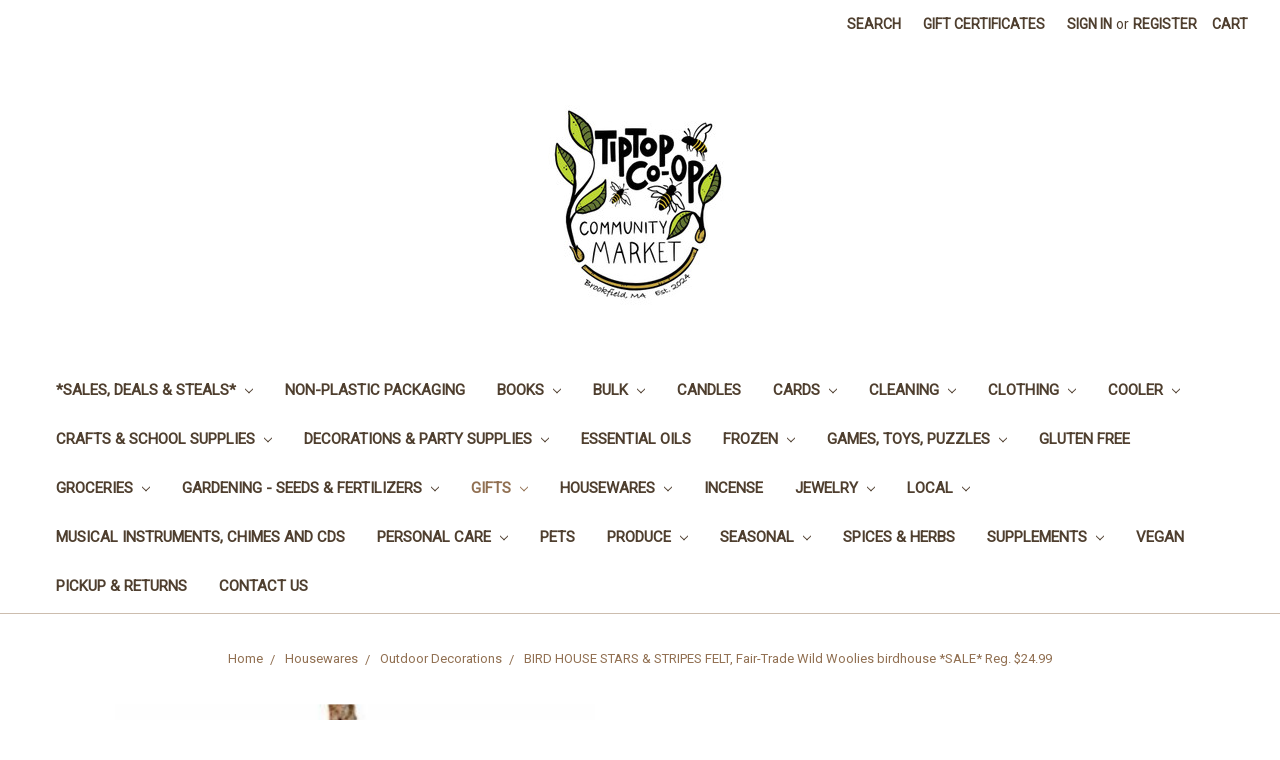

--- FILE ---
content_type: text/html; charset=UTF-8
request_url: https://tiptop-online-store.mybigcommerce.com/bird-house-stars-stripes-felt-wild-woolies-1-birdhouse/
body_size: 21526
content:
<!DOCTYPE html>
<html class="no-js" lang="en">
    <head>
        <title>BIRD HOUSE STARS &amp; STRIPES FELT, Fair-Trade Wild Woolies birdhouse *SALE* Reg. $24.99 - TipTop Co-Op</title>
        <link rel="dns-prefetch preconnect" href="https://cdn11.bigcommerce.com/s-6bhzstksdt" crossorigin><link rel="dns-prefetch preconnect" href="https://fonts.googleapis.com/" crossorigin><link rel="dns-prefetch preconnect" href="https://fonts.gstatic.com/" crossorigin>
        <meta property="product:price:amount" content="20" /><meta property="product:price:currency" content="USD" /><meta property="og:url" content="https://tiptop-online-store.mybigcommerce.com/bird-house-stars-stripes-felt-wild-woolies-1-birdhouse/" /><meta property="og:site_name" content="TipTop Co-Op" /><meta name="keywords" content="Groceries,Produce,Supplements,Personal"><link rel='canonical' href='https://tiptop-online-store.mybigcommerce.com/bird-house-stars-stripes-felt-wild-woolies-1-birdhouse/' /><meta name='platform' content='bigcommerce.stencil' /><meta property="og:type" content="product" />
<meta property="og:title" content="BIRD HOUSE STARS &amp; STRIPES FELT, Fair-Trade Wild Woolies birdhouse *SALE* Reg. $24.99" />
<meta property="og:description" content="Online shopping for TipTop Country Store, Brookfield MA." />
<meta property="og:image" content="https://cdn11.bigcommerce.com/s-6bhzstksdt/products/10933/images/4796/Screen_Shot_2020-10-20_at_9.59.15_PM__89788.1603245807.386.513.png?c=1" />
<meta property="og:availability" content="instock" />
<meta property="pinterest:richpins" content="enabled" />
        
         

        <link href="https://cdn11.bigcommerce.com/r-098fe5f4938830d40a5d5433badac2d4c1c010f5/img/bc_favicon.ico" rel="shortcut icon">
        <meta name="viewport" content="width=device-width, initial-scale=1, maximum-scale=1">

        <script>
            document.documentElement.className = document.documentElement.className.replace('no-js', 'js');
        </script>
        <script>
            window.lazySizesConfig = window.lazySizesConfig || {};
            window.lazySizesConfig.loadMode = 1;
        </script>
        <script async src="https://cdn11.bigcommerce.com/s-6bhzstksdt/stencil/a276c7d0-4b5d-0138-fa70-0242ac11000f/dist/theme-bundle.head_async.js"></script>

        <link href="https://fonts.googleapis.com/css?family=Volkhov:400%7CMontserrat:500%7CRoboto:400&display=swap" rel="stylesheet">
        <link data-stencil-stylesheet href="https://cdn11.bigcommerce.com/s-6bhzstksdt/stencil/a276c7d0-4b5d-0138-fa70-0242ac11000f/css/theme-fa8f3590-f0c3-013d-da91-6265680884bc.css" rel="stylesheet">

        
<script type="text/javascript" src="https://checkout-sdk.bigcommerce.com/v1/loader.js" defer></script>
<script src="https://www.google.com/recaptcha/api.js" async defer></script>
<script type="text/javascript">
var BCData = {"product_attributes":{"sku":"DZI867123","upc":null,"mpn":null,"gtin":null,"weight":null,"base":true,"image":null,"price":{"without_tax":{"formatted":"$20.00","value":20,"currency":"USD"},"tax_label":"Sales Tax"},"out_of_stock_behavior":"label_option","out_of_stock_message":"Out of stock","available_modifier_values":[],"in_stock_attributes":[],"stock":null,"instock":true,"stock_message":null,"purchasable":true,"purchasing_message":null,"call_for_price_message":null}};
</script>

    </head>
    <body>
        <svg data-src="https://cdn11.bigcommerce.com/s-6bhzstksdt/stencil/a276c7d0-4b5d-0138-fa70-0242ac11000f/img/icon-sprite.svg" class="icons-svg-sprite"></svg>

        <header class="header" role="banner">
    <a href="#" class="mobileMenu-toggle" data-mobile-menu-toggle="menu">
        <span class="mobileMenu-toggleIcon">Toggle menu</span>
    </a>
    <nav class="navUser">
    
    <ul class="navUser-section navUser-section--alt">
        <li class="navUser-item">
            <a class="navUser-action navUser-item--compare" href="/compare" data-compare-nav>Compare <span class="countPill countPill--positive countPill--alt"></span></a>
        </li>
        <li class="navUser-item">
            <a class="navUser-action navUser-action--quickSearch" href="#" data-search="quickSearch" aria-controls="quickSearch" aria-expanded="false">Search</a>
        </li>
            <li class="navUser-item">
                <a class="navUser-action" href="/giftcertificates.php">Gift Certificates</a>
            </li>
        <li class="navUser-item navUser-item--account">
                <a class="navUser-action" href="/login.php">Sign in</a>
                    <span class="navUser-or">or</span> <a class="navUser-action" href="/login.php?action=create_account">Register</a>
        </li>
        <li class="navUser-item navUser-item--cart">
            <a
                class="navUser-action"
                data-cart-preview
                data-dropdown="cart-preview-dropdown"
                data-options="align:right"
                href="/cart.php">
                <span class="navUser-item-cartLabel">Cart</span> <span class="countPill cart-quantity"></span>
            </a>

            <div class="dropdown-menu" id="cart-preview-dropdown" data-dropdown-content aria-hidden="true"></div>
        </li>
    </ul>
    <div class="dropdown dropdown--quickSearch" id="quickSearch" aria-hidden="true" tabindex="-1" data-prevent-quick-search-close>
        <div class="container">
    <form class="form" action="/search.php">
        <fieldset class="form-fieldset">
            <div class="form-field">
                <label class="is-srOnly" for="search_query">Search</label>
                <input class="form-input" data-search-quick name="search_query" id="search_query" data-error-message="Search field cannot be empty." placeholder="Search the store" autocomplete="off">
            </div>
        </fieldset>
    </form>
    <section class="quickSearchResults" data-bind="html: results"></section>
</div>
    </div>
</nav>

        <div class="header-logo header-logo--center">
            <a href="https://tiptop-online-store.mybigcommerce.com/">
            <div class="header-logo-image-container">
                <img class="header-logo-image" src="https://cdn11.bigcommerce.com/s-6bhzstksdt/images/stencil/300x200/tiptop_co-op_logo_1743468988__48386.original.jpg" alt="TipTop Co-Op" title="TipTop Co-Op">
            </div>
</a>
        </div>
    <div class="navPages-container" id="menu" data-menu>
        <nav class="navPages">
    <div class="navPages-quickSearch">
        <div class="container">
    <form class="form" action="/search.php">
        <fieldset class="form-fieldset">
            <div class="form-field">
                <label class="is-srOnly" for="search_query">Search</label>
                <input class="form-input" data-search-quick name="search_query" id="search_query" data-error-message="Search field cannot be empty." placeholder="Search the store" autocomplete="off">
            </div>
        </fieldset>
    </form>
    <section class="quickSearchResults" data-bind="html: results"></section>
</div>
    </div>
    <ul class="navPages-list">
            <li class="navPages-item">
                <a class="navPages-action has-subMenu" href="https://tiptop-online-store.mybigcommerce.com/sales-deals-steals/" data-collapsible="navPages-123">
    *SALES, DEALS &amp; STEALS* <i class="icon navPages-action-moreIcon" aria-hidden="true"><svg><use xlink:href="#icon-chevron-down" /></svg></i>
</a>
<div class="navPage-subMenu" id="navPages-123" aria-hidden="true" tabindex="-1">
    <ul class="navPage-subMenu-list">
        <li class="navPage-subMenu-item">
            <a class="navPage-subMenu-action navPages-action" href="https://tiptop-online-store.mybigcommerce.com/sales-deals-steals/">All *SALES, DEALS &amp; STEALS*</a>
        </li>
            <li class="navPage-subMenu-item">
                    <a class="navPage-subMenu-action navPages-action" href="https://tiptop-online-store.mybigcommerce.com/sales-deals-steals/sales-toys-games-gifts/">Sales - Toys, Games, Gifts</a>
            </li>
            <li class="navPage-subMenu-item">
                    <a class="navPage-subMenu-action navPages-action" href="https://tiptop-online-store.mybigcommerce.com/sales-deals-steals/sales-misc/">Sales - Misc.</a>
            </li>
            <li class="navPage-subMenu-item">
                    <a class="navPage-subMenu-action navPages-action" href="https://tiptop-online-store.mybigcommerce.com/sales-personal/">Sales - Personal</a>
            </li>
            <li class="navPage-subMenu-item">
                    <a
                        class="navPage-subMenu-action navPages-action has-subMenu"
                        href="https://tiptop-online-store.mybigcommerce.com/sales-deals-steals/sales-food/"
                        data-collapsible="navPages-311"
                        data-collapsible-disabled-breakpoint="medium"
                        data-collapsible-disabled-state="open"
                        data-collapsible-enabled-state="closed">
                        Sales - Food <i class="icon navPages-action-moreIcon" aria-hidden="true"><svg><use xlink:href="#icon-chevron-down" /></svg></i>
                    </a>
                    <ul class="navPage-childList" id="navPages-311">
                        <li class="navPage-childList-item">
                            <a class="navPage-childList-action navPages-action" href="https://tiptop-online-store.mybigcommerce.com/cooler-on-sale/">Cooler on Sale</a>
                        </li>
                        <li class="navPage-childList-item">
                            <a class="navPage-childList-action navPages-action" href="https://tiptop-online-store.mybigcommerce.com/sales-deals-steals/sales-food/frozen-on-sale/">Frozen on sale</a>
                        </li>
                        <li class="navPage-childList-item">
                            <a class="navPage-childList-action navPages-action" href="https://tiptop-online-store.mybigcommerce.com/grocery-on-sale/">Grocery on Sale</a>
                        </li>
                        <li class="navPage-childList-item">
                            <a class="navPage-childList-action navPages-action" href="https://tiptop-online-store.mybigcommerce.com/sales-deals-steals/sales-food/produce-on-sale/">Produce on Sale</a>
                        </li>
                    </ul>
            </li>
            <li class="navPage-subMenu-item">
                    <a class="navPage-subMenu-action navPages-action" href="https://tiptop-online-store.mybigcommerce.com/sales-supplements/">Sales - Supplements</a>
            </li>
    </ul>
</div>
            </li>
            <li class="navPages-item">
                <a class="navPages-action" href="https://tiptop-online-store.mybigcommerce.com/non-plastic-packaging/">Non-plastic packaging</a>
            </li>
            <li class="navPages-item">
                <a class="navPages-action has-subMenu" href="https://tiptop-online-store.mybigcommerce.com/books/" data-collapsible="navPages-30">
    Books <i class="icon navPages-action-moreIcon" aria-hidden="true"><svg><use xlink:href="#icon-chevron-down" /></svg></i>
</a>
<div class="navPage-subMenu" id="navPages-30" aria-hidden="true" tabindex="-1">
    <ul class="navPage-subMenu-list">
        <li class="navPage-subMenu-item">
            <a class="navPage-subMenu-action navPages-action" href="https://tiptop-online-store.mybigcommerce.com/books/">All Books</a>
        </li>
            <li class="navPage-subMenu-item">
                    <a class="navPage-subMenu-action navPages-action" href="https://tiptop-online-store.mybigcommerce.com/books/baby-books/">BABY BOOKS</a>
            </li>
            <li class="navPage-subMenu-item">
                    <a class="navPage-subMenu-action navPages-action" href="https://tiptop-online-store.mybigcommerce.com/books/cookbooks/">Cookbooks</a>
            </li>
            <li class="navPage-subMenu-item">
                    <a class="navPage-subMenu-action navPages-action" href="https://tiptop-online-store.mybigcommerce.com/books/kids-books/">KIDS BOOKS</a>
            </li>
            <li class="navPage-subMenu-item">
                    <a class="navPage-subMenu-action navPages-action" href="https://tiptop-online-store.mybigcommerce.com/books/local-books/">Local Books</a>
            </li>
            <li class="navPage-subMenu-item">
                    <a class="navPage-subMenu-action navPages-action" href="https://tiptop-online-store.mybigcommerce.com/books/self-help-diy-books/">Self Help (DIY) Books</a>
            </li>
    </ul>
</div>
            </li>
            <li class="navPages-item">
                <a class="navPages-action has-subMenu" href="https://tiptop-online-store.mybigcommerce.com/bulk-1/" data-collapsible="navPages-19">
    Bulk <i class="icon navPages-action-moreIcon" aria-hidden="true"><svg><use xlink:href="#icon-chevron-down" /></svg></i>
</a>
<div class="navPage-subMenu" id="navPages-19" aria-hidden="true" tabindex="-1">
    <ul class="navPage-subMenu-list">
        <li class="navPage-subMenu-item">
            <a class="navPage-subMenu-action navPages-action" href="https://tiptop-online-store.mybigcommerce.com/bulk-1/">All Bulk</a>
        </li>
            <li class="navPage-subMenu-item">
                    <a class="navPage-subMenu-action navPages-action" href="https://tiptop-online-store.mybigcommerce.com/bulk/bulk-25-lb-bags/">Bulk - 25 lb bags</a>
            </li>
            <li class="navPage-subMenu-item">
                    <a class="navPage-subMenu-action navPages-action" href="https://tiptop-online-store.mybigcommerce.com/bulk/bulk-10-lb-bags/">Bulk - 5 - 10 lb bags</a>
            </li>
            <li class="navPage-subMenu-item">
                    <a class="navPage-subMenu-action navPages-action" href="https://tiptop-online-store.mybigcommerce.com/bulk/bulk-supplies/">Bulk Supplies</a>
            </li>
            <li class="navPage-subMenu-item">
                    <a class="navPage-subMenu-action navPages-action" href="https://tiptop-online-store.mybigcommerce.com/bulk/granola-5-lb-bags/">Granola - 5 lb bags</a>
            </li>
            <li class="navPage-subMenu-item">
                    <a class="navPage-subMenu-action navPages-action" href="https://tiptop-online-store.mybigcommerce.com/bulk/nuts-3-or-5-lb-bags/">Nuts - 3 or 5 lb bags</a>
            </li>
            <li class="navPage-subMenu-item">
                    <a class="navPage-subMenu-action navPages-action" href="https://tiptop-online-store.mybigcommerce.com/bulk/coffee-5-lb-bags/">Coffee - 5 lb bags</a>
            </li>
    </ul>
</div>
            </li>
            <li class="navPages-item">
                <a class="navPages-action" href="https://tiptop-online-store.mybigcommerce.com/candles/">Candles</a>
            </li>
            <li class="navPages-item">
                <a class="navPages-action has-subMenu" href="https://tiptop-online-store.mybigcommerce.com/cards/" data-collapsible="navPages-34">
    Cards <i class="icon navPages-action-moreIcon" aria-hidden="true"><svg><use xlink:href="#icon-chevron-down" /></svg></i>
</a>
<div class="navPage-subMenu" id="navPages-34" aria-hidden="true" tabindex="-1">
    <ul class="navPage-subMenu-list">
        <li class="navPage-subMenu-item">
            <a class="navPage-subMenu-action navPages-action" href="https://tiptop-online-store.mybigcommerce.com/cards/">All Cards</a>
        </li>
            <li class="navPage-subMenu-item">
                    <a class="navPage-subMenu-action navPages-action" href="https://tiptop-online-store.mybigcommerce.com/cards/animal-tracks/">Animal Tracks</a>
            </li>
            <li class="navPage-subMenu-item">
                    <a
                        class="navPage-subMenu-action navPages-action has-subMenu"
                        href="https://tiptop-online-store.mybigcommerce.com/cards/anniversary/"
                        data-collapsible="navPages-325"
                        data-collapsible-disabled-breakpoint="medium"
                        data-collapsible-disabled-state="open"
                        data-collapsible-enabled-state="closed">
                        Anniversary <i class="icon navPages-action-moreIcon" aria-hidden="true"><svg><use xlink:href="#icon-chevron-down" /></svg></i>
                    </a>
                    <ul class="navPage-childList" id="navPages-325">
                        <li class="navPage-childList-item">
                            <a class="navPage-childList-action navPages-action" href="https://tiptop-online-store.mybigcommerce.com/cards/anniversary/anniversary-to-spouse/">Anniversary to spouse</a>
                        </li>
                    </ul>
            </li>
            <li class="navPage-subMenu-item">
                    <a
                        class="navPage-subMenu-action navPages-action has-subMenu"
                        href="https://tiptop-online-store.mybigcommerce.com/cards/birthday/"
                        data-collapsible="navPages-43"
                        data-collapsible-disabled-breakpoint="medium"
                        data-collapsible-disabled-state="open"
                        data-collapsible-enabled-state="closed">
                        Birthday <i class="icon navPages-action-moreIcon" aria-hidden="true"><svg><use xlink:href="#icon-chevron-down" /></svg></i>
                    </a>
                    <ul class="navPage-childList" id="navPages-43">
                        <li class="navPage-childList-item">
                            <a class="navPage-childList-action navPages-action" href="https://tiptop-online-store.mybigcommerce.com/cards/birthday/belated-birthday/">belated birthday</a>
                        </li>
                        <li class="navPage-childList-item">
                            <a class="navPage-childList-action navPages-action" href="https://tiptop-online-store.mybigcommerce.com/cards/birthday/birthday-candles-and-decorations/">Birthday candles and decorations</a>
                        </li>
                        <li class="navPage-childList-item">
                            <a class="navPage-childList-action navPages-action" href="https://tiptop-online-store.mybigcommerce.com/cards/birthday/childrens-birthday-cards/">CHILDREN&#x27;S BIRTHDAY CARDS</a>
                        </li>
                        <li class="navPage-childList-item">
                            <a class="navPage-childList-action navPages-action" href="https://tiptop-online-store.mybigcommerce.com/cards/birthday/family/">family</a>
                        </li>
                        <li class="navPage-childList-item">
                            <a class="navPage-childList-action navPages-action" href="https://tiptop-online-store.mybigcommerce.com/cards/birthday/fathers-birthday/">father&#x27;s birthday</a>
                        </li>
                        <li class="navPage-childList-item">
                            <a class="navPage-childList-action navPages-action" href="https://tiptop-online-store.mybigcommerce.com/cards/birthday/humorous-birthday/">humorous birthday</a>
                        </li>
                        <li class="navPage-childList-item">
                            <a class="navPage-childList-action navPages-action" href="https://tiptop-online-store.mybigcommerce.com/cards/birthday/mothers-birthday/">mother&#x27;s birthday</a>
                        </li>
                        <li class="navPage-childList-item">
                            <a class="navPage-childList-action navPages-action" href="https://tiptop-online-store.mybigcommerce.com/cards/birthday/sister-birthday/">sister birthday</a>
                        </li>
                    </ul>
            </li>
            <li class="navPage-subMenu-item">
                    <a class="navPage-subMenu-action navPages-action" href="https://tiptop-online-store.mybigcommerce.com/cards/boxed-notes/">boxed notes</a>
            </li>
            <li class="navPage-subMenu-item">
                    <a class="navPage-subMenu-action navPages-action" href="https://tiptop-online-store.mybigcommerce.com/cards/christmas/">Christmas</a>
            </li>
            <li class="navPage-subMenu-item">
                    <a class="navPage-subMenu-action navPages-action" href="https://tiptop-online-store.mybigcommerce.com/cards/hanukkah/">Hanukkah</a>
            </li>
            <li class="navPage-subMenu-item">
                    <a class="navPage-subMenu-action navPages-action" href="https://tiptop-online-store.mybigcommerce.com/cards/humor/">Humor</a>
            </li>
            <li class="navPage-subMenu-item">
                    <a class="navPage-subMenu-action navPages-action" href="https://tiptop-online-store.mybigcommerce.com/cards/inspirational/">Inspirational</a>
            </li>
            <li class="navPage-subMenu-item">
                    <a class="navPage-subMenu-action navPages-action" href="https://tiptop-online-store.mybigcommerce.com/cards/new-baby/">New Baby</a>
            </li>
            <li class="navPage-subMenu-item">
                    <a class="navPage-subMenu-action navPages-action" href="https://tiptop-online-store.mybigcommerce.com/cards/new-home/">New Home</a>
            </li>
            <li class="navPage-subMenu-item">
                    <a class="navPage-subMenu-action navPages-action" href="https://tiptop-online-store.mybigcommerce.com/cards/plantable/">Plantable</a>
            </li>
            <li class="navPage-subMenu-item">
                    <a class="navPage-subMenu-action navPages-action" href="https://tiptop-online-store.mybigcommerce.com/cards/retirement/">Retirement</a>
            </li>
            <li class="navPage-subMenu-item">
                    <a class="navPage-subMenu-action navPages-action" href="https://tiptop-online-store.mybigcommerce.com/cards/thanksgiving-day/">Thanksgiving Day</a>
            </li>
            <li class="navPage-subMenu-item">
                    <a class="navPage-subMenu-action navPages-action" href="https://tiptop-online-store.mybigcommerce.com/cards/wedding/">Wedding</a>
            </li>
            <li class="navPage-subMenu-item">
                    <a class="navPage-subMenu-action navPages-action" href="https://tiptop-online-store.mybigcommerce.com/cards/blank/">BLANK</a>
            </li>
            <li class="navPage-subMenu-item">
                    <a class="navPage-subMenu-action navPages-action" href="https://tiptop-online-store.mybigcommerce.com/cards/caregiver-support/">caregiver support</a>
            </li>
            <li class="navPage-subMenu-item">
                    <a class="navPage-subMenu-action navPages-action" href="https://tiptop-online-store.mybigcommerce.com/cards/condolence/">Condolence</a>
            </li>
            <li class="navPage-subMenu-item">
                    <a class="navPage-subMenu-action navPages-action" href="https://tiptop-online-store.mybigcommerce.com/cards/congratulations/">Congratulations</a>
            </li>
            <li class="navPage-subMenu-item">
                    <a class="navPage-subMenu-action navPages-action" href="https://tiptop-online-store.mybigcommerce.com/cards/congratulations-graduation/">Congratulations/ Graduation</a>
            </li>
            <li class="navPage-subMenu-item">
                    <a class="navPage-subMenu-action navPages-action" href="https://tiptop-online-store.mybigcommerce.com/cards/fathers-day/">Father&#x27;s Day</a>
            </li>
            <li class="navPage-subMenu-item">
                    <a
                        class="navPage-subMenu-action navPages-action has-subMenu"
                        href="https://tiptop-online-store.mybigcommerce.com/cards/friendship/"
                        data-collapsible="navPages-51"
                        data-collapsible-disabled-breakpoint="medium"
                        data-collapsible-disabled-state="open"
                        data-collapsible-enabled-state="closed">
                        Friendship <i class="icon navPages-action-moreIcon" aria-hidden="true"><svg><use xlink:href="#icon-chevron-down" /></svg></i>
                    </a>
                    <ul class="navPage-childList" id="navPages-51">
                        <li class="navPage-childList-item">
                            <a class="navPage-childList-action navPages-action" href="https://tiptop-online-store.mybigcommerce.com/cards/friendship/love/">Love</a>
                        </li>
                    </ul>
            </li>
            <li class="navPage-subMenu-item">
                    <a class="navPage-subMenu-action navPages-action" href="https://tiptop-online-store.mybigcommerce.com/cards/get-well-feel-better/">Get Well/ Feel Better</a>
            </li>
            <li class="navPage-subMenu-item">
                    <a
                        class="navPage-subMenu-action navPages-action has-subMenu"
                        href="https://tiptop-online-store.mybigcommerce.com/cards/many-occasions/"
                        data-collapsible="navPages-119"
                        data-collapsible-disabled-breakpoint="medium"
                        data-collapsible-disabled-state="open"
                        data-collapsible-enabled-state="closed">
                        Many Occasions <i class="icon navPages-action-moreIcon" aria-hidden="true"><svg><use xlink:href="#icon-chevron-down" /></svg></i>
                    </a>
                    <ul class="navPage-childList" id="navPages-119">
                        <li class="navPage-childList-item">
                            <a class="navPage-childList-action navPages-action" href="https://tiptop-online-store.mybigcommerce.com/cards/many-occasions/groundhog-day/">Groundhog Day</a>
                        </li>
                    </ul>
            </li>
            <li class="navPage-subMenu-item">
                    <a class="navPage-subMenu-action navPages-action" href="https://tiptop-online-store.mybigcommerce.com/cards/mothers-day-cards/">Mother&#x27;s Day Cards</a>
            </li>
            <li class="navPage-subMenu-item">
                    <a class="navPage-subMenu-action navPages-action" href="https://tiptop-online-store.mybigcommerce.com/cards/pet-condolence/">Pet Condolence</a>
            </li>
            <li class="navPage-subMenu-item">
                    <a class="navPage-subMenu-action navPages-action" href="https://tiptop-online-store.mybigcommerce.com/cards/postcards/">Postcards</a>
            </li>
            <li class="navPage-subMenu-item">
                    <a
                        class="navPage-subMenu-action navPages-action has-subMenu"
                        href="https://tiptop-online-store.mybigcommerce.com/cards/seasonal/"
                        data-collapsible="navPages-200"
                        data-collapsible-disabled-breakpoint="medium"
                        data-collapsible-disabled-state="open"
                        data-collapsible-enabled-state="closed">
                        Seasonal <i class="icon navPages-action-moreIcon" aria-hidden="true"><svg><use xlink:href="#icon-chevron-down" /></svg></i>
                    </a>
                    <ul class="navPage-childList" id="navPages-200">
                        <li class="navPage-childList-item">
                            <a class="navPage-childList-action navPages-action" href="https://tiptop-online-store.mybigcommerce.com/cards/seasonal/easter/">Easter</a>
                        </li>
                        <li class="navPage-childList-item">
                            <a class="navPage-childList-action navPages-action" href="https://tiptop-online-store.mybigcommerce.com/cards/seasonal/fall/">Fall</a>
                        </li>
                        <li class="navPage-childList-item">
                            <a class="navPage-childList-action navPages-action" href="https://tiptop-online-store.mybigcommerce.com/cards/seasonal/spring/">Spring</a>
                        </li>
                        <li class="navPage-childList-item">
                            <a class="navPage-childList-action navPages-action" href="https://tiptop-online-store.mybigcommerce.com/cards/seasonal/summer/">Summer</a>
                        </li>
                        <li class="navPage-childList-item">
                            <a class="navPage-childList-action navPages-action" href="https://tiptop-online-store.mybigcommerce.com/cards/seasonal/valentines-day/">Valentine&#x27;s Day</a>
                        </li>
                        <li class="navPage-childList-item">
                            <a class="navPage-childList-action navPages-action" href="https://tiptop-online-store.mybigcommerce.com/cards/seasonal/winter/">Winter</a>
                        </li>
                    </ul>
            </li>
            <li class="navPage-subMenu-item">
                    <a class="navPage-subMenu-action navPages-action" href="https://tiptop-online-store.mybigcommerce.com/cards/support-encouragement/">Support &amp; Encouragement</a>
            </li>
            <li class="navPage-subMenu-item">
                    <a
                        class="navPage-subMenu-action navPages-action has-subMenu"
                        href="https://tiptop-online-store.mybigcommerce.com/cards/thank-you/"
                        data-collapsible="navPages-45"
                        data-collapsible-disabled-breakpoint="medium"
                        data-collapsible-disabled-state="open"
                        data-collapsible-enabled-state="closed">
                        Thank You <i class="icon navPages-action-moreIcon" aria-hidden="true"><svg><use xlink:href="#icon-chevron-down" /></svg></i>
                    </a>
                    <ul class="navPage-childList" id="navPages-45">
                        <li class="navPage-childList-item">
                            <a class="navPage-childList-action navPages-action" href="https://tiptop-online-store.mybigcommerce.com/cards/thank-you/teacher/">teacher</a>
                        </li>
                    </ul>
            </li>
            <li class="navPage-subMenu-item">
                    <a class="navPage-subMenu-action navPages-action" href="https://tiptop-online-store.mybigcommerce.com/cards/thinking-of-you/">Thinking of you</a>
            </li>
    </ul>
</div>
            </li>
            <li class="navPages-item">
                <a class="navPages-action has-subMenu" href="https://tiptop-online-store.mybigcommerce.com/cleaning/" data-collapsible="navPages-29">
    Cleaning <i class="icon navPages-action-moreIcon" aria-hidden="true"><svg><use xlink:href="#icon-chevron-down" /></svg></i>
</a>
<div class="navPage-subMenu" id="navPages-29" aria-hidden="true" tabindex="-1">
    <ul class="navPage-subMenu-list">
        <li class="navPage-subMenu-item">
            <a class="navPage-subMenu-action navPages-action" href="https://tiptop-online-store.mybigcommerce.com/cleaning/">All Cleaning</a>
        </li>
            <li class="navPage-subMenu-item">
                    <a class="navPage-subMenu-action navPages-action" href="https://tiptop-online-store.mybigcommerce.com/dish-soap/">DISH SOAP</a>
            </li>
            <li class="navPage-subMenu-item">
                    <a class="navPage-subMenu-action navPages-action" href="https://tiptop-online-store.mybigcommerce.com/cleaning/toilet-paper-tissues/">TOILET PAPER, TISSUES</a>
            </li>
            <li class="navPage-subMenu-item">
                    <a class="navPage-subMenu-action navPages-action" href="https://tiptop-online-store.mybigcommerce.com/general-cleaning/">GENERAL CLEANING</a>
            </li>
            <li class="navPage-subMenu-item">
                    <a class="navPage-subMenu-action navPages-action" href="https://tiptop-online-store.mybigcommerce.com/hand-and-body-soap/">HAND AND BODY SOAP </a>
            </li>
            <li class="navPage-subMenu-item">
                    <a class="navPage-subMenu-action navPages-action" href="https://tiptop-online-store.mybigcommerce.com/cleaning/laundry-soap/">LAUNDRY SOAP</a>
            </li>
            <li class="navPage-subMenu-item">
                    <a class="navPage-subMenu-action navPages-action" href="https://tiptop-online-store.mybigcommerce.com/sponges-paper-towels/">SPONGES, PAPER TOWELS</a>
            </li>
    </ul>
</div>
            </li>
            <li class="navPages-item">
                <a class="navPages-action has-subMenu" href="https://tiptop-online-store.mybigcommerce.com/clothing/" data-collapsible="navPages-127">
    Clothing <i class="icon navPages-action-moreIcon" aria-hidden="true"><svg><use xlink:href="#icon-chevron-down" /></svg></i>
</a>
<div class="navPage-subMenu" id="navPages-127" aria-hidden="true" tabindex="-1">
    <ul class="navPage-subMenu-list">
        <li class="navPage-subMenu-item">
            <a class="navPage-subMenu-action navPages-action" href="https://tiptop-online-store.mybigcommerce.com/clothing/">All Clothing</a>
        </li>
            <li class="navPage-subMenu-item">
                    <a class="navPage-subMenu-action navPages-action" href="https://tiptop-online-store.mybigcommerce.com/clothing/angelrox/">Angelrox</a>
            </li>
            <li class="navPage-subMenu-item">
                    <a class="navPage-subMenu-action navPages-action" href="https://tiptop-online-store.mybigcommerce.com/clothing/headband/">Headband</a>
            </li>
            <li class="navPage-subMenu-item">
                    <a class="navPage-subMenu-action navPages-action" href="https://tiptop-online-store.mybigcommerce.com/clothing/lumily/">Lumily</a>
            </li>
            <li class="navPage-subMenu-item">
                    <a class="navPage-subMenu-action navPages-action" href="https://tiptop-online-store.mybigcommerce.com/clothing/scarves/">SCARVES</a>
            </li>
            <li class="navPage-subMenu-item">
                    <a
                        class="navPage-subMenu-action navPages-action has-subMenu"
                        href="https://tiptop-online-store.mybigcommerce.com/clothing/winter-outerwear/"
                        data-collapsible="navPages-237"
                        data-collapsible-disabled-breakpoint="medium"
                        data-collapsible-disabled-state="open"
                        data-collapsible-enabled-state="closed">
                        Winter Outerwear <i class="icon navPages-action-moreIcon" aria-hidden="true"><svg><use xlink:href="#icon-chevron-down" /></svg></i>
                    </a>
                    <ul class="navPage-childList" id="navPages-237">
                        <li class="navPage-childList-item">
                            <a class="navPage-childList-action navPages-action" href="https://tiptop-online-store.mybigcommerce.com/clothing/andes-gifts-woolens/">Andes Gifts - Woolens</a>
                        </li>
                        <li class="navPage-childList-item">
                            <a class="navPage-childList-action navPages-action" href="https://tiptop-online-store.mybigcommerce.com/clothing/wristies/">Wristies</a>
                        </li>
                    </ul>
            </li>
            <li class="navPage-subMenu-item">
                    <a
                        class="navPage-subMenu-action navPages-action has-subMenu"
                        href="https://tiptop-online-store.mybigcommerce.com/clothing/socks/"
                        data-collapsible="navPages-236"
                        data-collapsible-disabled-breakpoint="medium"
                        data-collapsible-disabled-state="open"
                        data-collapsible-enabled-state="closed">
                        SOCKS <i class="icon navPages-action-moreIcon" aria-hidden="true"><svg><use xlink:href="#icon-chevron-down" /></svg></i>
                    </a>
                    <ul class="navPage-childList" id="navPages-236">
                        <li class="navPage-childList-item">
                            <a class="navPage-childList-action navPages-action" href="https://tiptop-online-store.mybigcommerce.com/clothing/solmate-socks/">Solmate Socks</a>
                        </li>
                        <li class="navPage-childList-item">
                            <a class="navPage-childList-action navPages-action" href="https://tiptop-online-store.mybigcommerce.com/clothing/maggies/">Maggie&#x27;s</a>
                        </li>
                        <li class="navPage-childList-item">
                            <a class="navPage-childList-action navPages-action" href="https://tiptop-online-store.mybigcommerce.com/clothing/blue-q/">Blue Q</a>
                        </li>
                    </ul>
            </li>
    </ul>
</div>
            </li>
            <li class="navPages-item">
                <a class="navPages-action has-subMenu" href="https://tiptop-online-store.mybigcommerce.com/cooler/" data-collapsible="navPages-21">
    Cooler <i class="icon navPages-action-moreIcon" aria-hidden="true"><svg><use xlink:href="#icon-chevron-down" /></svg></i>
</a>
<div class="navPage-subMenu" id="navPages-21" aria-hidden="true" tabindex="-1">
    <ul class="navPage-subMenu-list">
        <li class="navPage-subMenu-item">
            <a class="navPage-subMenu-action navPages-action" href="https://tiptop-online-store.mybigcommerce.com/cooler/">All Cooler</a>
        </li>
            <li class="navPage-subMenu-item">
                    <a class="navPage-subMenu-action navPages-action" href="https://tiptop-online-store.mybigcommerce.com/cooler/beverages/">Beverages</a>
            </li>
            <li class="navPage-subMenu-item">
                    <a class="navPage-subMenu-action navPages-action" href="https://tiptop-online-store.mybigcommerce.com/cooler/dairy/">DAIRY </a>
            </li>
            <li class="navPage-subMenu-item">
                    <a class="navPage-subMenu-action navPages-action" href="https://tiptop-online-store.mybigcommerce.com/cooler/deli/">DELI</a>
            </li>
            <li class="navPage-subMenu-item">
                    <a class="navPage-subMenu-action navPages-action" href="https://tiptop-online-store.mybigcommerce.com/cooler/non-dairy/">NON-DAIRY</a>
            </li>
            <li class="navPage-subMenu-item">
                    <a class="navPage-subMenu-action navPages-action" href="https://tiptop-online-store.mybigcommerce.com/cooler/probiotics-kombuchas/">PROBIOTICS &amp; KOMBUCHAS</a>
            </li>
    </ul>
</div>
            </li>
            <li class="navPages-item">
                <a class="navPages-action has-subMenu" href="https://tiptop-online-store.mybigcommerce.com/crafts-school-supplies/" data-collapsible="navPages-198">
    Crafts &amp; School Supplies <i class="icon navPages-action-moreIcon" aria-hidden="true"><svg><use xlink:href="#icon-chevron-down" /></svg></i>
</a>
<div class="navPage-subMenu" id="navPages-198" aria-hidden="true" tabindex="-1">
    <ul class="navPage-subMenu-list">
        <li class="navPage-subMenu-item">
            <a class="navPage-subMenu-action navPages-action" href="https://tiptop-online-store.mybigcommerce.com/crafts-school-supplies/">All Crafts &amp; School Supplies</a>
        </li>
            <li class="navPage-subMenu-item">
                    <a class="navPage-subMenu-action navPages-action" href="https://tiptop-online-store.mybigcommerce.com/crafts-school-supplies/miniature-garden-supplies/">Miniature Garden Supplies</a>
            </li>
            <li class="navPage-subMenu-item">
                    <a class="navPage-subMenu-action navPages-action" href="https://tiptop-online-store.mybigcommerce.com/crafts-school-supplies/stickers/">Stickers</a>
            </li>
    </ul>
</div>
            </li>
            <li class="navPages-item">
                <a class="navPages-action has-subMenu" href="https://tiptop-online-store.mybigcommerce.com/decorations-party-supplies/" data-collapsible="navPages-201">
    Decorations &amp; Party Supplies <i class="icon navPages-action-moreIcon" aria-hidden="true"><svg><use xlink:href="#icon-chevron-down" /></svg></i>
</a>
<div class="navPage-subMenu" id="navPages-201" aria-hidden="true" tabindex="-1">
    <ul class="navPage-subMenu-list">
        <li class="navPage-subMenu-item">
            <a class="navPage-subMenu-action navPages-action" href="https://tiptop-online-store.mybigcommerce.com/decorations-party-supplies/">All Decorations &amp; Party Supplies</a>
        </li>
            <li class="navPage-subMenu-item">
                    <a class="navPage-subMenu-action navPages-action" href="https://tiptop-online-store.mybigcommerce.com/decorations-party-supplies/decorations/">Decorations</a>
            </li>
            <li class="navPage-subMenu-item">
                    <a class="navPage-subMenu-action navPages-action" href="https://tiptop-online-store.mybigcommerce.com/decorations-party-supplies/gift-bags-and-wrapping-paper/">Gift Bags and Wrapping Paper</a>
            </li>
            <li class="navPage-subMenu-item">
                    <a class="navPage-subMenu-action navPages-action" href="https://tiptop-online-store.mybigcommerce.com/decorations-party-supplies/ornaments/">Ornaments</a>
            </li>
            <li class="navPage-subMenu-item">
                    <a class="navPage-subMenu-action navPages-action" href="https://tiptop-online-store.mybigcommerce.com/party-supplies/">Party Supplies</a>
            </li>
            <li class="navPage-subMenu-item">
                    <a class="navPage-subMenu-action navPages-action" href="https://tiptop-online-store.mybigcommerce.com/decorations-party-supplies/stickers/">Stickers</a>
            </li>
    </ul>
</div>
            </li>
            <li class="navPages-item">
                <a class="navPages-action" href="https://tiptop-online-store.mybigcommerce.com/essential-oils/">Essential Oils</a>
            </li>
            <li class="navPages-item">
                <a class="navPages-action has-subMenu" href="https://tiptop-online-store.mybigcommerce.com/frozen/" data-collapsible="navPages-20">
    Frozen <i class="icon navPages-action-moreIcon" aria-hidden="true"><svg><use xlink:href="#icon-chevron-down" /></svg></i>
</a>
<div class="navPage-subMenu" id="navPages-20" aria-hidden="true" tabindex="-1">
    <ul class="navPage-subMenu-list">
        <li class="navPage-subMenu-item">
            <a class="navPage-subMenu-action navPages-action" href="https://tiptop-online-store.mybigcommerce.com/frozen/">All Frozen</a>
        </li>
            <li class="navPage-subMenu-item">
                    <a class="navPage-subMenu-action navPages-action" href="https://tiptop-online-store.mybigcommerce.com/frozen/bread/">BREAD</a>
            </li>
            <li class="navPage-subMenu-item">
                    <a class="navPage-subMenu-action navPages-action" href="https://tiptop-online-store.mybigcommerce.com/frozen/fish/">FISH</a>
            </li>
            <li class="navPage-subMenu-item">
                    <a class="navPage-subMenu-action navPages-action" href="https://tiptop-online-store.mybigcommerce.com/frozen/frozen-fruit-vegetables/">Frozen Fruit-Vegetables</a>
            </li>
            <li class="navPage-subMenu-item">
                    <a class="navPage-subMenu-action navPages-action" href="https://tiptop-online-store.mybigcommerce.com/frozen/ice-cream-frozen-desserts/">ICE CREAM &amp; FROZEN DESSERTS</a>
            </li>
            <li class="navPage-subMenu-item">
                    <a class="navPage-subMenu-action navPages-action" href="https://tiptop-online-store.mybigcommerce.com/frozen/meat/">MEAT</a>
            </li>
            <li class="navPage-subMenu-item">
                    <a class="navPage-subMenu-action navPages-action" href="https://tiptop-online-store.mybigcommerce.com/frozen/meatless-frozen/">MEATLESS FROZEN</a>
            </li>
            <li class="navPage-subMenu-item">
                    <a class="navPage-subMenu-action navPages-action" href="https://tiptop-online-store.mybigcommerce.com/frozen/pizza/">PIZZA &amp; ENTREES</a>
            </li>
    </ul>
</div>
            </li>
            <li class="navPages-item">
                <a class="navPages-action has-subMenu" href="https://tiptop-online-store.mybigcommerce.com/games-toys-puzzles/" data-collapsible="navPages-26">
    Games, Toys, Puzzles <i class="icon navPages-action-moreIcon" aria-hidden="true"><svg><use xlink:href="#icon-chevron-down" /></svg></i>
</a>
<div class="navPage-subMenu" id="navPages-26" aria-hidden="true" tabindex="-1">
    <ul class="navPage-subMenu-list">
        <li class="navPage-subMenu-item">
            <a class="navPage-subMenu-action navPages-action" href="https://tiptop-online-store.mybigcommerce.com/games-toys-puzzles/">All Games, Toys, Puzzles</a>
        </li>
            <li class="navPage-subMenu-item">
                    <a class="navPage-subMenu-action navPages-action" href="https://tiptop-online-store.mybigcommerce.com/games-toys-puzzles/blocks-and-stacking-toys/">BLOCKS AND STACKING TOYS</a>
            </li>
            <li class="navPage-subMenu-item">
                    <a class="navPage-subMenu-action navPages-action" href="https://tiptop-online-store.mybigcommerce.com/games-toys-puzzles/putumayo-kids/">Putumayo Kids</a>
            </li>
            <li class="navPage-subMenu-item">
                    <a class="navPage-subMenu-action navPages-action" href="https://tiptop-online-store.mybigcommerce.com/games-toys-puzzles/schylling-toys/">Schylling Toys</a>
            </li>
            <li class="navPage-subMenu-item">
                    <a class="navPage-subMenu-action navPages-action" href="https://tiptop-online-store.mybigcommerce.com/games-toys-puzzles/tegu-magnetic-blocks/">TEGU Magnetic Blocks</a>
            </li>
            <li class="navPage-subMenu-item">
                    <a class="navPage-subMenu-action navPages-action" href="https://tiptop-online-store.mybigcommerce.com/games-toys-puzzles/dolls/">Dolls</a>
            </li>
            <li class="navPage-subMenu-item">
                    <a class="navPage-subMenu-action navPages-action" href="https://tiptop-online-store.mybigcommerce.com/games-toys-puzzles/eeboo/">Eeboo</a>
            </li>
            <li class="navPage-subMenu-item">
                    <a class="navPage-subMenu-action navPages-action" href="https://tiptop-online-store.mybigcommerce.com/games-toys-puzzles/educational/">Educational</a>
            </li>
            <li class="navPage-subMenu-item">
                    <a
                        class="navPage-subMenu-action navPages-action has-subMenu"
                        href="https://tiptop-online-store.mybigcommerce.com/games-toys-puzzles/games/"
                        data-collapsible="navPages-263"
                        data-collapsible-disabled-breakpoint="medium"
                        data-collapsible-disabled-state="open"
                        data-collapsible-enabled-state="closed">
                        GAMES <i class="icon navPages-action-moreIcon" aria-hidden="true"><svg><use xlink:href="#icon-chevron-down" /></svg></i>
                    </a>
                    <ul class="navPage-childList" id="navPages-263">
                        <li class="navPage-childList-item">
                            <a class="navPage-childList-action navPages-action" href="https://tiptop-online-store.mybigcommerce.com/games-toys-puzzles/playing-cards/">Playing Cards</a>
                        </li>
                    </ul>
            </li>
            <li class="navPage-subMenu-item">
                    <a class="navPage-subMenu-action navPages-action" href="https://tiptop-online-store.mybigcommerce.com/games-toys-puzzles/green-toys/">Green Toys</a>
            </li>
            <li class="navPage-subMenu-item">
                    <a class="navPage-subMenu-action navPages-action" href="https://tiptop-online-store.mybigcommerce.com/games-toys-puzzles/haba-toys/">HABA TOYS</a>
            </li>
            <li class="navPage-subMenu-item">
                    <a class="navPage-subMenu-action navPages-action" href="https://tiptop-online-store.mybigcommerce.com/games-toys-puzzles/maple-landmark/">Maple Landmark</a>
            </li>
            <li class="navPage-subMenu-item">
                    <a
                        class="navPage-subMenu-action navPages-action has-subMenu"
                        href="https://tiptop-online-store.mybigcommerce.com/games-toys-puzzles/puppets/"
                        data-collapsible="navPages-109"
                        data-collapsible-disabled-breakpoint="medium"
                        data-collapsible-disabled-state="open"
                        data-collapsible-enabled-state="closed">
                        PUPPETS <i class="icon navPages-action-moreIcon" aria-hidden="true"><svg><use xlink:href="#icon-chevron-down" /></svg></i>
                    </a>
                    <ul class="navPage-childList" id="navPages-109">
                        <li class="navPage-childList-item">
                            <a class="navPage-childList-action navPages-action" href="https://tiptop-online-store.mybigcommerce.com/games-toys-puzzles/puppets/folkmanis-puppets/">FOLKMANIS PUPPETS</a>
                        </li>
                    </ul>
            </li>
            <li class="navPage-subMenu-item">
                    <a
                        class="navPage-subMenu-action navPages-action has-subMenu"
                        href="https://tiptop-online-store.mybigcommerce.com/games-toys-puzzles/puzzles/"
                        data-collapsible="navPages-124"
                        data-collapsible-disabled-breakpoint="medium"
                        data-collapsible-disabled-state="open"
                        data-collapsible-enabled-state="closed">
                        PUZZLES <i class="icon navPages-action-moreIcon" aria-hidden="true"><svg><use xlink:href="#icon-chevron-down" /></svg></i>
                    </a>
                    <ul class="navPage-childList" id="navPages-124">
                        <li class="navPage-childList-item">
                            <a class="navPage-childList-action navPages-action" href="https://tiptop-online-store.mybigcommerce.com/games-toys-puzzles/puzzles/jigsaw-large-size-pieces/">Jigsaw - Large Size Pieces</a>
                        </li>
                        <li class="navPage-childList-item">
                            <a class="navPage-childList-action navPages-action" href="https://tiptop-online-store.mybigcommerce.com/games-toys-puzzles/puzzles/jigsaw-500-pieces-and-up/">Jigsaw 500 pieces and up</a>
                        </li>
                        <li class="navPage-childList-item">
                            <a class="navPage-childList-action navPages-action" href="https://tiptop-online-store.mybigcommerce.com/games-toys-puzzles/puzzles/jigsaw-up-to-300-pieces/">Jigsaw up to 300 pieces</a>
                        </li>
                        <li class="navPage-childList-item">
                            <a class="navPage-childList-action navPages-action" href="https://tiptop-online-store.mybigcommerce.com/puzzles-other-than-jigsaw/">Puzzles other than Jigsaw</a>
                        </li>
                    </ul>
            </li>
    </ul>
</div>
            </li>
            <li class="navPages-item">
                <a class="navPages-action" href="https://tiptop-online-store.mybigcommerce.com/gluten-free/">Gluten Free</a>
            </li>
            <li class="navPages-item">
                <a class="navPages-action has-subMenu" href="https://tiptop-online-store.mybigcommerce.com/groceries/" data-collapsible="navPages-18">
    Groceries <i class="icon navPages-action-moreIcon" aria-hidden="true"><svg><use xlink:href="#icon-chevron-down" /></svg></i>
</a>
<div class="navPage-subMenu" id="navPages-18" aria-hidden="true" tabindex="-1">
    <ul class="navPage-subMenu-list">
        <li class="navPage-subMenu-item">
            <a class="navPage-subMenu-action navPages-action" href="https://tiptop-online-store.mybigcommerce.com/groceries/">All Groceries</a>
        </li>
            <li class="navPage-subMenu-item">
                    <a class="navPage-subMenu-action navPages-action" href="https://tiptop-online-store.mybigcommerce.com/groceries/baking-mixes-flours-supplies/">BAKING MIXES, FLOURS, SUPPLIES</a>
            </li>
            <li class="navPage-subMenu-item">
                    <a
                        class="navPage-subMenu-action navPages-action has-subMenu"
                        href="https://tiptop-online-store.mybigcommerce.com/groceries/bread/"
                        data-collapsible="navPages-113"
                        data-collapsible-disabled-breakpoint="medium"
                        data-collapsible-disabled-state="open"
                        data-collapsible-enabled-state="closed">
                        BREAD <i class="icon navPages-action-moreIcon" aria-hidden="true"><svg><use xlink:href="#icon-chevron-down" /></svg></i>
                    </a>
                    <ul class="navPage-childList" id="navPages-113">
                        <li class="navPage-childList-item">
                            <a class="navPage-childList-action navPages-action" href="https://tiptop-online-store.mybigcommerce.com/groceries/bread/croutons-bread-crumbs-stuffing-mix/">CROUTONS, BREAD CRUMBS, STUFFING MIX</a>
                        </li>
                    </ul>
            </li>
            <li class="navPage-subMenu-item">
                    <a class="navPage-subMenu-action navPages-action" href="https://tiptop-online-store.mybigcommerce.com/groceries/beans-grains-rice/">BEANS, GRAINS &amp; RICE</a>
            </li>
            <li class="navPage-subMenu-item">
                    <a class="navPage-subMenu-action navPages-action" href="https://tiptop-online-store.mybigcommerce.com/groceries/beverages/">BEVERAGES</a>
            </li>
            <li class="navPage-subMenu-item">
                    <a class="navPage-subMenu-action navPages-action" href="https://tiptop-online-store.mybigcommerce.com/groceries/cereal-hot-cold/">CEREAL, HOT &amp; COLD</a>
            </li>
            <li class="navPage-subMenu-item">
                    <a class="navPage-subMenu-action navPages-action" href="https://tiptop-online-store.mybigcommerce.com/groceries/cheeses-milk-yogurt-dairy-and-d-f/">CHEESES, MILK, YOGURT (Dairy and D/F)</a>
            </li>
            <li class="navPage-subMenu-item">
                    <a class="navPage-subMenu-action navPages-action" href="https://tiptop-online-store.mybigcommerce.com/groceries/chocolate-candy-gum-cough-drops/">CHOCOLATE, CANDY, GUM, COUGH DROPS</a>
            </li>
            <li class="navPage-subMenu-item">
                    <a class="navPage-subMenu-action navPages-action" href="https://tiptop-online-store.mybigcommerce.com/groceries/coffee-tea-cocoa/">COFFEE, TEA, COCOA</a>
            </li>
            <li class="navPage-subMenu-item">
                    <a class="navPage-subMenu-action navPages-action" href="https://tiptop-online-store.mybigcommerce.com/groceries/cookies-sweet-snacks/">COOKIES, SWEET SNACKS</a>
            </li>
            <li class="navPage-subMenu-item">
                    <a class="navPage-subMenu-action navPages-action" href="https://tiptop-online-store.mybigcommerce.com/groceries/crackers-chips-salty-snacks-crispbreads/">CRACKERS, CHIPS, SALTY SNACKS &amp; CRISPBREADS</a>
            </li>
            <li class="navPage-subMenu-item">
                    <a class="navPage-subMenu-action navPages-action" href="https://tiptop-online-store.mybigcommerce.com/groceries/desserts-dessert-mixes/">DESSERTS &amp; DESSERT MIXES</a>
            </li>
            <li class="navPage-subMenu-item">
                    <a class="navPage-subMenu-action navPages-action" href="https://tiptop-online-store.mybigcommerce.com/groceries/fish-seafood/">FISH &amp; SEAFOOD</a>
            </li>
            <li class="navPage-subMenu-item">
                    <a
                        class="navPage-subMenu-action navPages-action has-subMenu"
                        href="https://tiptop-online-store.mybigcommerce.com/groceries/fruits-vegetables/"
                        data-collapsible="navPages-64"
                        data-collapsible-disabled-breakpoint="medium"
                        data-collapsible-disabled-state="open"
                        data-collapsible-enabled-state="closed">
                        FRUITS &amp; VEGETABLES <i class="icon navPages-action-moreIcon" aria-hidden="true"><svg><use xlink:href="#icon-chevron-down" /></svg></i>
                    </a>
                    <ul class="navPage-childList" id="navPages-64">
                        <li class="navPage-childList-item">
                            <a class="navPage-childList-action navPages-action" href="https://tiptop-online-store.mybigcommerce.com/groceries/fruits-vegetables-packaged-or-dried/canned/">CANNED</a>
                        </li>
                        <li class="navPage-childList-item">
                            <a class="navPage-childList-action navPages-action" href="https://tiptop-online-store.mybigcommerce.com/groceries/fruits-vegetables-packaged-or-dried/frozen-fruits-vegetables/">FROZEN FRUITS &amp; VEGETABLES</a>
                        </li>
                    </ul>
            </li>
            <li class="navPage-subMenu-item">
                    <a class="navPage-subMenu-action navPages-action" href="https://tiptop-online-store.mybigcommerce.com/groceries/jellies-jams-spreads/">JELLIES, JAMS, SPREADS</a>
            </li>
            <li class="navPage-subMenu-item">
                    <a class="navPage-subMenu-action navPages-action" href="https://tiptop-online-store.mybigcommerce.com/groceries/nutritional-bars-and-drinks/">NUTRITIONAL BARS AND DRINKS</a>
            </li>
            <li class="navPage-subMenu-item">
                    <a class="navPage-subMenu-action navPages-action" href="https://tiptop-online-store.mybigcommerce.com/groceries/nuts-seeds-nut-butters/">NUTS &amp; SEEDS, NUT BUTTERS</a>
            </li>
            <li class="navPage-subMenu-item">
                    <a
                        class="navPage-subMenu-action navPages-action has-subMenu"
                        href="https://tiptop-online-store.mybigcommerce.com/groceries/panatry-items/"
                        data-collapsible="navPages-69"
                        data-collapsible-disabled-breakpoint="medium"
                        data-collapsible-disabled-state="open"
                        data-collapsible-enabled-state="closed">
                        PANTRY ITEMS <i class="icon navPages-action-moreIcon" aria-hidden="true"><svg><use xlink:href="#icon-chevron-down" /></svg></i>
                    </a>
                    <ul class="navPage-childList" id="navPages-69">
                        <li class="navPage-childList-item">
                            <a class="navPage-childList-action navPages-action" href="https://tiptop-online-store.mybigcommerce.com/groceries/pantry-items/condiments-mustard-mayo-ketchup/">CONDIMENTS (Mustard, Mayo, Ketchup)</a>
                        </li>
                        <li class="navPage-childList-item">
                            <a class="navPage-childList-action navPages-action" href="https://tiptop-online-store.mybigcommerce.com/groceries/pantry-items/dressings-marinades-boullion/">DRESSINGS, MARINADES, BOULLION</a>
                        </li>
                        <li class="navPage-childList-item">
                            <a class="navPage-childList-action navPages-action" href="https://tiptop-online-store.mybigcommerce.com/groceries/pantry-items/oils-vinegar/">OILS &amp; VINEGAR</a>
                        </li>
                    </ul>
            </li>
            <li class="navPage-subMenu-item">
                    <a class="navPage-subMenu-action navPages-action" href="https://tiptop-online-store.mybigcommerce.com/groceries/pasta-noodles/">PASTA &amp; NOODLES</a>
            </li>
            <li class="navPage-subMenu-item">
                    <a class="navPage-subMenu-action navPages-action" href="https://tiptop-online-store.mybigcommerce.com/groceries/sauces-salsa-gravy/">SAUCES, SALSA, GRAVY</a>
            </li>
            <li class="navPage-subMenu-item">
                    <a class="navPage-subMenu-action navPages-action" href="https://tiptop-online-store.mybigcommerce.com/groceries/pickles-krauts-olives-mustards/">PICKLES, KRAUTS, OLIVES, MUSTARDS</a>
            </li>
            <li class="navPage-subMenu-item">
                    <a class="navPage-subMenu-action navPages-action" href="https://tiptop-online-store.mybigcommerce.com/groceries/sea-vegetables-asian/">SEA VEGETABLES &amp; ASIAN</a>
            </li>
            <li class="navPage-subMenu-item">
                    <a class="navPage-subMenu-action navPages-action" href="https://tiptop-online-store.mybigcommerce.com/groceries/soups-chilis-other-packaged/">SOUPS, CHILIS, OTHER PACKAGED</a>
            </li>
            <li class="navPage-subMenu-item">
                    <a
                        class="navPage-subMenu-action navPages-action has-subMenu"
                        href="https://tiptop-online-store.mybigcommerce.com/groceries/sweeteners-syrups/"
                        data-collapsible="navPages-73"
                        data-collapsible-disabled-breakpoint="medium"
                        data-collapsible-disabled-state="open"
                        data-collapsible-enabled-state="closed">
                        SWEETENERS &amp; SYRUPS <i class="icon navPages-action-moreIcon" aria-hidden="true"><svg><use xlink:href="#icon-chevron-down" /></svg></i>
                    </a>
                    <ul class="navPage-childList" id="navPages-73">
                        <li class="navPage-childList-item">
                            <a class="navPage-childList-action navPages-action" href="https://tiptop-online-store.mybigcommerce.com/groceries/sweeteners-syrups/sugar-free/">sugar free</a>
                        </li>
                    </ul>
            </li>
    </ul>
</div>
            </li>
            <li class="navPages-item">
                <a class="navPages-action has-subMenu" href="https://tiptop-online-store.mybigcommerce.com/gardening-seeds-fertilizers/" data-collapsible="navPages-38">
    Gardening - Seeds &amp; Fertilizers <i class="icon navPages-action-moreIcon" aria-hidden="true"><svg><use xlink:href="#icon-chevron-down" /></svg></i>
</a>
<div class="navPage-subMenu" id="navPages-38" aria-hidden="true" tabindex="-1">
    <ul class="navPage-subMenu-list">
        <li class="navPage-subMenu-item">
            <a class="navPage-subMenu-action navPages-action" href="https://tiptop-online-store.mybigcommerce.com/gardening-seeds-fertilizers/">All Gardening - Seeds &amp; Fertilizers</a>
        </li>
            <li class="navPage-subMenu-item">
                    <a class="navPage-subMenu-action navPages-action" href="https://tiptop-online-store.mybigcommerce.com/gardening-seeds-fertilizers/2025-seeds/">2025 Seeds</a>
            </li>
            <li class="navPage-subMenu-item">
                    <a class="navPage-subMenu-action navPages-action" href="https://tiptop-online-store.mybigcommerce.com/gardening-seeds-fertilizers/fertilizers/">Fertilizers </a>
            </li>
    </ul>
</div>
            </li>
            <li class="navPages-item">
                <a class="navPages-action has-subMenu activePage" href="https://tiptop-online-store.mybigcommerce.com/gifts/" data-collapsible="navPages-27">
    Gifts <i class="icon navPages-action-moreIcon" aria-hidden="true"><svg><use xlink:href="#icon-chevron-down" /></svg></i>
</a>
<div class="navPage-subMenu" id="navPages-27" aria-hidden="true" tabindex="-1">
    <ul class="navPage-subMenu-list">
        <li class="navPage-subMenu-item">
            <a class="navPage-subMenu-action navPages-action" href="https://tiptop-online-store.mybigcommerce.com/gifts/">All Gifts</a>
        </li>
            <li class="navPage-subMenu-item">
                    <a class="navPage-subMenu-action navPages-action" href="https://tiptop-online-store.mybigcommerce.com/gifts/baby-gifts/">Baby Gifts</a>
            </li>
            <li class="navPage-subMenu-item">
                    <a class="navPage-subMenu-action navPages-action" href="https://tiptop-online-store.mybigcommerce.com/gifts/personal-care-gifts/">Personal Care Gifts</a>
            </li>
            <li class="navPage-subMenu-item">
                    <a class="navPage-subMenu-action navPages-action" href="https://tiptop-online-store.mybigcommerce.com/gifts/candles/">Candles</a>
            </li>
            <li class="navPage-subMenu-item">
                    <a class="navPage-subMenu-action navPages-action" href="https://tiptop-online-store.mybigcommerce.com/gifts/cards-and-wrapping-paper/">Cards and Wrapping Paper</a>
            </li>
            <li class="navPage-subMenu-item">
                    <a class="navPage-subMenu-action navPages-action" href="https://tiptop-online-store.mybigcommerce.com/gifts/chocolate-other-gourmet-treats/">Chocolate &amp; Other Gourmet Treats</a>
            </li>
            <li class="navPage-subMenu-item">
                    <a class="navPage-subMenu-action navPages-action" href="https://tiptop-online-store.mybigcommerce.com/gifts/books/">Books</a>
            </li>
            <li class="navPage-subMenu-item">
                    <a class="navPage-subMenu-action navPages-action" href="https://tiptop-online-store.mybigcommerce.com/gifts/craft-gifts/">Craft Gifts</a>
            </li>
            <li class="navPage-subMenu-item">
                    <a class="navPage-subMenu-action navPages-action" href="https://tiptop-online-store.mybigcommerce.com/gifts/clothing/"> Clothing</a>
            </li>
            <li class="navPage-subMenu-item">
                    <a
                        class="navPage-subMenu-action navPages-action has-subMenu activePage"
                        href="https://tiptop-online-store.mybigcommerce.com/gifts/decor/"
                        data-collapsible="navPages-217"
                        data-collapsible-disabled-breakpoint="medium"
                        data-collapsible-disabled-state="open"
                        data-collapsible-enabled-state="closed">
                        Decor &amp; Functional Gifts <i class="icon navPages-action-moreIcon" aria-hidden="true"><svg><use xlink:href="#icon-chevron-down" /></svg></i>
                    </a>
                    <ul class="navPage-childList" id="navPages-217">
                        <li class="navPage-childList-item">
                            <a class="navPage-childList-action navPages-action" href="https://tiptop-online-store.mybigcommerce.com/gifts/decor-functional-gifts/soapstone-art/">Gems, Crystals and Stones</a>
                        </li>
                        <li class="navPage-childList-item">
                            <a class="navPage-childList-action navPages-action" href="https://tiptop-online-store.mybigcommerce.com/gifts/decor-functional-gifts/housewares/">Housewares</a>
                        </li>
                        <li class="navPage-childList-item">
                            <a class="navPage-childList-action navPages-action" href="https://tiptop-online-store.mybigcommerce.com/gifts/decor-functional-gifts/suncatchers/">Suncatchers</a>
                        </li>
                        <li class="navPage-childList-item">
                            <a class="navPage-childList-action navPages-action" href="https://tiptop-online-store.mybigcommerce.com/gifts/wall-hangings/">Wall Hangings</a>
                        </li>
                        <li class="navPage-childList-item">
                            <a class="navPage-childList-action navPages-action" href="https://tiptop-online-store.mybigcommerce.com/gifts/decor/wild-woolies-felt-decor/">Wild Woolies - Felt Decor</a>
                        </li>
                    </ul>
            </li>
            <li class="navPage-subMenu-item">
                    <a class="navPage-subMenu-action navPages-action" href="https://tiptop-online-store.mybigcommerce.com/gifts/games-toys-and-puzzles/">Games, Toys and Puzzles</a>
            </li>
            <li class="navPage-subMenu-item">
                    <a class="navPage-subMenu-action navPages-action" href="https://tiptop-online-store.mybigcommerce.com/gifts/jewelry/">Jewelry</a>
            </li>
            <li class="navPage-subMenu-item">
                    <a
                        class="navPage-subMenu-action navPages-action has-subMenu"
                        href="https://tiptop-online-store.mybigcommerce.com/gifts/magnets-word-blocks-and-tiles/"
                        data-collapsible="navPages-261"
                        data-collapsible-disabled-breakpoint="medium"
                        data-collapsible-disabled-state="open"
                        data-collapsible-enabled-state="closed">
                        Magnets, Word Blocks and Tiles <i class="icon navPages-action-moreIcon" aria-hidden="true"><svg><use xlink:href="#icon-chevron-down" /></svg></i>
                    </a>
                    <ul class="navPage-childList" id="navPages-261">
                        <li class="navPage-childList-item">
                            <a class="navPage-childList-action navPages-action" href="https://tiptop-online-store.mybigcommerce.com/gifts/word-blocks-and-tiles/inspirational-tiles-paisley-parsley/">Inspirational Tiles - Paisley &amp; Parsley</a>
                        </li>
                        <li class="navPage-childList-item">
                            <a class="navPage-childList-action navPages-action" href="https://tiptop-online-store.mybigcommerce.com/gifts/magnets-word-blocks-and-tiles/magnets/">Magnets</a>
                        </li>
                        <li class="navPage-childList-item">
                            <a class="navPage-childList-action navPages-action" href="https://tiptop-online-store.mybigcommerce.com/gifts/word-blocks-and-tiles/word-blocks/">Word Blocks</a>
                        </li>
                    </ul>
            </li>
            <li class="navPage-subMenu-item">
                    <a class="navPage-subMenu-action navPages-action" href="https://tiptop-online-store.mybigcommerce.com/gifts/musical-instruments/">Musical Instruments</a>
            </li>
            <li class="navPage-subMenu-item">
                    <a class="navPage-subMenu-action navPages-action" href="https://tiptop-online-store.mybigcommerce.com/gifts/seasonal/">Seasonal</a>
            </li>
            <li class="navPage-subMenu-item">
                    <a class="navPage-subMenu-action navPages-action" href="https://tiptop-online-store.mybigcommerce.com/gifts/wallets-coin-purses-key-chains-accessories/">Wallets, Coin Purses, Key Chains, Accessories</a>
            </li>
    </ul>
</div>
            </li>
            <li class="navPages-item">
                <a class="navPages-action has-subMenu" href="https://tiptop-online-store.mybigcommerce.com/housewares/" data-collapsible="navPages-28">
    Housewares <i class="icon navPages-action-moreIcon" aria-hidden="true"><svg><use xlink:href="#icon-chevron-down" /></svg></i>
</a>
<div class="navPage-subMenu" id="navPages-28" aria-hidden="true" tabindex="-1">
    <ul class="navPage-subMenu-list">
        <li class="navPage-subMenu-item">
            <a class="navPage-subMenu-action navPages-action" href="https://tiptop-online-store.mybigcommerce.com/housewares/">All Housewares</a>
        </li>
            <li class="navPage-subMenu-item">
                    <a class="navPage-subMenu-action navPages-action" href="https://tiptop-online-store.mybigcommerce.com/housewares/drinkware/coasters/">Coasters</a>
            </li>
            <li class="navPage-subMenu-item">
                    <a
                        class="navPage-subMenu-action navPages-action has-subMenu"
                        href="https://tiptop-online-store.mybigcommerce.com/gifts/drinkware/"
                        data-collapsible="navPages-213"
                        data-collapsible-disabled-breakpoint="medium"
                        data-collapsible-disabled-state="open"
                        data-collapsible-enabled-state="closed">
                        Drinkware <i class="icon navPages-action-moreIcon" aria-hidden="true"><svg><use xlink:href="#icon-chevron-down" /></svg></i>
                    </a>
                    <ul class="navPage-childList" id="navPages-213">
                        <li class="navPage-childList-item">
                            <a class="navPage-childList-action navPages-action" href="https://tiptop-online-store.mybigcommerce.com/housewares/drinkware/mugs/">Mugs</a>
                        </li>
                        <li class="navPage-childList-item">
                            <a class="navPage-childList-action navPages-action" href="https://tiptop-online-store.mybigcommerce.com/housewares/drinkware/water-bottles/">WATER BOTTLES</a>
                        </li>
                    </ul>
            </li>
            <li class="navPage-subMenu-item">
                    <a class="navPage-subMenu-action navPages-action" href="https://tiptop-online-store.mybigcommerce.com/housewares/outdoor-decorations/">Outdoor Decorations</a>
            </li>
            <li class="navPage-subMenu-item">
                    <a class="navPage-subMenu-action navPages-action" href="https://tiptop-online-store.mybigcommerce.com/housewares/plates-bowls-platters/">Plates/Bowls/Platters</a>
            </li>
            <li class="navPage-subMenu-item">
                    <a class="navPage-subMenu-action navPages-action" href="https://tiptop-online-store.mybigcommerce.com/housewares/reusable-bags-containers/">Reusable Bags &amp; Containers</a>
            </li>
            <li class="navPage-subMenu-item">
                    <a class="navPage-subMenu-action navPages-action" href="https://tiptop-online-store.mybigcommerce.com/housewares/tea-towels-and-pot-holders/">Tea Towels and Pot Holders</a>
            </li>
            <li class="navPage-subMenu-item">
                    <a class="navPage-subMenu-action navPages-action" href="https://tiptop-online-store.mybigcommerce.com/housewares/vases/">Vases</a>
            </li>
    </ul>
</div>
            </li>
            <li class="navPages-item">
                <a class="navPages-action" href="https://tiptop-online-store.mybigcommerce.com/incense/">Incense</a>
            </li>
            <li class="navPages-item">
                <a class="navPages-action has-subMenu" href="https://tiptop-online-store.mybigcommerce.com/jewelry/" data-collapsible="navPages-33">
    Jewelry <i class="icon navPages-action-moreIcon" aria-hidden="true"><svg><use xlink:href="#icon-chevron-down" /></svg></i>
</a>
<div class="navPage-subMenu" id="navPages-33" aria-hidden="true" tabindex="-1">
    <ul class="navPage-subMenu-list">
        <li class="navPage-subMenu-item">
            <a class="navPage-subMenu-action navPages-action" href="https://tiptop-online-store.mybigcommerce.com/jewelry/">All Jewelry</a>
        </li>
            <li class="navPage-subMenu-item">
                    <a class="navPage-subMenu-action navPages-action" href="https://tiptop-online-store.mybigcommerce.com/jewelry/anklet/">Anklet</a>
            </li>
            <li class="navPage-subMenu-item">
                    <a class="navPage-subMenu-action navPages-action" href="https://tiptop-online-store.mybigcommerce.com/jewelry/bracelets/">Bracelets</a>
            </li>
            <li class="navPage-subMenu-item">
                    <a class="navPage-subMenu-action navPages-action" href="https://tiptop-online-store.mybigcommerce.com/jewelry/earrings/">Earrings</a>
            </li>
            <li class="navPage-subMenu-item">
                    <a class="navPage-subMenu-action navPages-action" href="https://tiptop-online-store.mybigcommerce.com/jewelry/necklaces/">Necklaces</a>
            </li>
            <li class="navPage-subMenu-item">
                    <a class="navPage-subMenu-action navPages-action" href="https://tiptop-online-store.mybigcommerce.com/jewelry/pins/">Pins</a>
            </li>
            <li class="navPage-subMenu-item">
                    <a class="navPage-subMenu-action navPages-action" href="https://tiptop-online-store.mybigcommerce.com/jewelry/pendants/">Pendants</a>
            </li>
            <li class="navPage-subMenu-item">
                    <a class="navPage-subMenu-action navPages-action" href="https://tiptop-online-store.mybigcommerce.com/jewelry/rings/">Rings</a>
            </li>
    </ul>
</div>
            </li>
            <li class="navPages-item">
                <a class="navPages-action has-subMenu" href="https://tiptop-online-store.mybigcommerce.com/local/" data-collapsible="navPages-131">
    Local <i class="icon navPages-action-moreIcon" aria-hidden="true"><svg><use xlink:href="#icon-chevron-down" /></svg></i>
</a>
<div class="navPage-subMenu" id="navPages-131" aria-hidden="true" tabindex="-1">
    <ul class="navPage-subMenu-list">
        <li class="navPage-subMenu-item">
            <a class="navPage-subMenu-action navPages-action" href="https://tiptop-online-store.mybigcommerce.com/local/">All Local</a>
        </li>
            <li class="navPage-subMenu-item">
                    <a class="navPage-subMenu-action navPages-action" href="https://tiptop-online-store.mybigcommerce.com/local/connecticut/">Connecticut</a>
            </li>
            <li class="navPage-subMenu-item">
                    <a class="navPage-subMenu-action navPages-action" href="https://tiptop-online-store.mybigcommerce.com/local/maine/">Maine</a>
            </li>
            <li class="navPage-subMenu-item">
                    <a class="navPage-subMenu-action navPages-action" href="https://tiptop-online-store.mybigcommerce.com/local/massachusetts/">Massachusetts</a>
            </li>
            <li class="navPage-subMenu-item">
                    <a class="navPage-subMenu-action navPages-action" href="https://tiptop-online-store.mybigcommerce.com/local/new-hampshire/">New Hampshire</a>
            </li>
            <li class="navPage-subMenu-item">
                    <a class="navPage-subMenu-action navPages-action" href="https://tiptop-online-store.mybigcommerce.com/local/new-york/">New York</a>
            </li>
            <li class="navPage-subMenu-item">
                    <a class="navPage-subMenu-action navPages-action" href="https://tiptop-online-store.mybigcommerce.com/local/rhode-island/">Rhode Island</a>
            </li>
            <li class="navPage-subMenu-item">
                    <a class="navPage-subMenu-action navPages-action" href="https://tiptop-online-store.mybigcommerce.com/local/vermont/">Vermont</a>
            </li>
    </ul>
</div>
            </li>
            <li class="navPages-item">
                <a class="navPages-action" href="https://tiptop-online-store.mybigcommerce.com/musical-instruments-chimes-and-cds/">Musical Instruments, Chimes and CDs</a>
            </li>
            <li class="navPages-item">
                <a class="navPages-action has-subMenu" href="https://tiptop-online-store.mybigcommerce.com/personal-care/" data-collapsible="navPages-22">
    Personal Care <i class="icon navPages-action-moreIcon" aria-hidden="true"><svg><use xlink:href="#icon-chevron-down" /></svg></i>
</a>
<div class="navPage-subMenu" id="navPages-22" aria-hidden="true" tabindex="-1">
    <ul class="navPage-subMenu-list">
        <li class="navPage-subMenu-item">
            <a class="navPage-subMenu-action navPages-action" href="https://tiptop-online-store.mybigcommerce.com/personal-care/">All Personal Care</a>
        </li>
            <li class="navPage-subMenu-item">
                    <a class="navPage-subMenu-action navPages-action" href="https://tiptop-online-store.mybigcommerce.com/personal-care/bar-liquid-soap/">BAR &amp; LIQUID SOAP</a>
            </li>
            <li class="navPage-subMenu-item">
                    <a class="navPage-subMenu-action navPages-action" href="https://tiptop-online-store.mybigcommerce.com/personal-care/deodorant/">DEODORANT</a>
            </li>
            <li class="navPage-subMenu-item">
                    <a class="navPage-subMenu-action navPages-action" href="https://tiptop-online-store.mybigcommerce.com/personal-care/ear-nose-throat/">EAR, NOSE &amp; THROAT</a>
            </li>
            <li class="navPage-subMenu-item">
                    <a class="navPage-subMenu-action navPages-action" href="https://tiptop-online-store.mybigcommerce.com/personal-care/eye-care/">EYE CARE</a>
            </li>
            <li class="navPage-subMenu-item">
                    <a class="navPage-subMenu-action navPages-action" href="https://tiptop-online-store.mybigcommerce.com/personal-care/face-masks-cloth/">FACE MASKS - CLOTH</a>
            </li>
            <li class="navPage-subMenu-item">
                    <a class="navPage-subMenu-action navPages-action" href="https://tiptop-online-store.mybigcommerce.com/personal-care/feminine-hygiene/">FEMININE HYGIENE</a>
            </li>
            <li class="navPage-subMenu-item">
                    <a class="navPage-subMenu-action navPages-action" href="https://tiptop-online-store.mybigcommerce.com/personal-care/hair-care/">HAIR CARE</a>
            </li>
            <li class="navPage-subMenu-item">
                    <a class="navPage-subMenu-action navPages-action" href="https://tiptop-online-store.mybigcommerce.com/personal-care/hand-sanitizer/">HAND SANITIZER</a>
            </li>
            <li class="navPage-subMenu-item">
                    <a class="navPage-subMenu-action navPages-action" href="https://tiptop-online-store.mybigcommerce.com/personal-care/herbal-pillows/">HERBAL HEAT PACKS/PILLOWS</a>
            </li>
            <li class="navPage-subMenu-item">
                    <a class="navPage-subMenu-action navPages-action" href="https://tiptop-online-store.mybigcommerce.com/personal-care/lip-balm/">LIP BALM</a>
            </li>
            <li class="navPage-subMenu-item">
                    <a class="navPage-subMenu-action navPages-action" href="https://tiptop-online-store.mybigcommerce.com/personal-care/muscles/">MUSCLES</a>
            </li>
            <li class="navPage-subMenu-item">
                    <a class="navPage-subMenu-action navPages-action" href="https://tiptop-online-store.mybigcommerce.com/personal-care/nail-care/">NAIL CARE</a>
            </li>
            <li class="navPage-subMenu-item">
                    <a class="navPage-subMenu-action navPages-action" href="https://tiptop-online-store.mybigcommerce.com/personal-care/skin-care/">SKIN CARE</a>
            </li>
            <li class="navPage-subMenu-item">
                    <a class="navPage-subMenu-action navPages-action" href="https://tiptop-online-store.mybigcommerce.com/personal-care/toilet-paper-tissues/">TOILET PAPER, TISSUES</a>
            </li>
    </ul>
</div>
            </li>
            <li class="navPages-item">
                <a class="navPages-action" href="https://tiptop-online-store.mybigcommerce.com/pets/">Pets</a>
            </li>
            <li class="navPages-item">
                <a class="navPages-action has-subMenu" href="https://tiptop-online-store.mybigcommerce.com/produce-1/" data-collapsible="navPages-40">
    Produce <i class="icon navPages-action-moreIcon" aria-hidden="true"><svg><use xlink:href="#icon-chevron-down" /></svg></i>
</a>
<div class="navPage-subMenu" id="navPages-40" aria-hidden="true" tabindex="-1">
    <ul class="navPage-subMenu-list">
        <li class="navPage-subMenu-item">
            <a class="navPage-subMenu-action navPages-action" href="https://tiptop-online-store.mybigcommerce.com/produce-1/">All Produce</a>
        </li>
            <li class="navPage-subMenu-item">
                    <a class="navPage-subMenu-action navPages-action" href="https://tiptop-online-store.mybigcommerce.com/produce/local-produce/">LOCAL PRODUCE</a>
            </li>
    </ul>
</div>
            </li>
            <li class="navPages-item">
                <a class="navPages-action has-subMenu" href="https://tiptop-online-store.mybigcommerce.com/seasonal/" data-collapsible="navPages-36">
    Seasonal <i class="icon navPages-action-moreIcon" aria-hidden="true"><svg><use xlink:href="#icon-chevron-down" /></svg></i>
</a>
<div class="navPage-subMenu" id="navPages-36" aria-hidden="true" tabindex="-1">
    <ul class="navPage-subMenu-list">
        <li class="navPage-subMenu-item">
            <a class="navPage-subMenu-action navPages-action" href="https://tiptop-online-store.mybigcommerce.com/seasonal/">All Seasonal</a>
        </li>
            <li class="navPage-subMenu-item">
                    <a class="navPage-subMenu-action navPages-action" href="https://tiptop-online-store.mybigcommerce.com/seasonal/back-to-school/">Back to School</a>
            </li>
            <li class="navPage-subMenu-item">
                    <a class="navPage-subMenu-action navPages-action" href="https://tiptop-online-store.mybigcommerce.com/seasonal/winter-holidays/halloween/">Fall &amp; Halloween</a>
            </li>
            <li class="navPage-subMenu-item">
                    <a
                        class="navPage-subMenu-action navPages-action has-subMenu"
                        href="https://tiptop-online-store.mybigcommerce.com/seasonal/spring-easter/"
                        data-collapsible="navPages-282"
                        data-collapsible-disabled-breakpoint="medium"
                        data-collapsible-disabled-state="open"
                        data-collapsible-enabled-state="closed">
                        Spring &amp; Easter <i class="icon navPages-action-moreIcon" aria-hidden="true"><svg><use xlink:href="#icon-chevron-down" /></svg></i>
                    </a>
                    <ul class="navPage-childList" id="navPages-282">
                        <li class="navPage-childList-item">
                            <a class="navPage-childList-action navPages-action" href="https://tiptop-online-store.mybigcommerce.com/seasonal/spring-easter/baskets/">Baskets</a>
                        </li>
                        <li class="navPage-childList-item">
                            <a class="navPage-childList-action navPages-action" href="https://tiptop-online-store.mybigcommerce.com/seasonal/spring-easter/candy/">CANDY</a>
                        </li>
                        <li class="navPage-childList-item">
                            <a class="navPage-childList-action navPages-action" href="https://tiptop-online-store.mybigcommerce.com/seasonal/spring-easter/puppets/">SMALL GIFTS for Baskets</a>
                        </li>
                    </ul>
            </li>
            <li class="navPage-subMenu-item">
                    <a class="navPage-subMenu-action navPages-action" href="https://tiptop-online-store.mybigcommerce.com/seasonal/summer/">Summer</a>
            </li>
            <li class="navPage-subMenu-item">
                    <a class="navPage-subMenu-action navPages-action" href="https://tiptop-online-store.mybigcommerce.com/seasonal/valentines/">Valentine&#x27;s Day</a>
            </li>
            <li class="navPage-subMenu-item">
                    <a
                        class="navPage-subMenu-action navPages-action has-subMenu"
                        href="https://tiptop-online-store.mybigcommerce.com/seasonal/winter/"
                        data-collapsible="navPages-349"
                        data-collapsible-disabled-breakpoint="medium"
                        data-collapsible-disabled-state="open"
                        data-collapsible-enabled-state="closed">
                        Winter <i class="icon navPages-action-moreIcon" aria-hidden="true"><svg><use xlink:href="#icon-chevron-down" /></svg></i>
                    </a>
                    <ul class="navPage-childList" id="navPages-349">
                        <li class="navPage-childList-item">
                            <a class="navPage-childList-action navPages-action" href="https://tiptop-online-store.mybigcommerce.com/seasonal/winter/winter-holidays/">Winter Holidays</a>
                        </li>
                    </ul>
            </li>
    </ul>
</div>
            </li>
            <li class="navPages-item">
                <a class="navPages-action" href="https://tiptop-online-store.mybigcommerce.com/spices-herbs/">Spices &amp; Herbs</a>
            </li>
            <li class="navPages-item">
                <a class="navPages-action has-subMenu" href="https://tiptop-online-store.mybigcommerce.com/supplements/" data-collapsible="navPages-25">
    Supplements <i class="icon navPages-action-moreIcon" aria-hidden="true"><svg><use xlink:href="#icon-chevron-down" /></svg></i>
</a>
<div class="navPage-subMenu" id="navPages-25" aria-hidden="true" tabindex="-1">
    <ul class="navPage-subMenu-list">
        <li class="navPage-subMenu-item">
            <a class="navPage-subMenu-action navPages-action" href="https://tiptop-online-store.mybigcommerce.com/supplements/">All Supplements</a>
        </li>
            <li class="navPage-subMenu-item">
                    <a class="navPage-subMenu-action navPages-action" href="https://tiptop-online-store.mybigcommerce.com/supplements/cbd/">CBD</a>
            </li>
            <li class="navPage-subMenu-item">
                    <a class="navPage-subMenu-action navPages-action" href="https://tiptop-online-store.mybigcommerce.com/supplements/cod-liver-oil-and-omega-oils/">COD LIVER OIL AND OMEGA OILS</a>
            </li>
            <li class="navPage-subMenu-item">
                    <a class="navPage-subMenu-action navPages-action" href="https://tiptop-online-store.mybigcommerce.com/supplements/herbal/">HERBAL</a>
            </li>
            <li class="navPage-subMenu-item">
                    <a class="navPage-subMenu-action navPages-action" href="https://tiptop-online-store.mybigcommerce.com/supplements/homeopathic/">HOMEOPATHIC</a>
            </li>
            <li class="navPage-subMenu-item">
                    <a
                        class="navPage-subMenu-action navPages-action has-subMenu"
                        href="https://tiptop-online-store.mybigcommerce.com/supplements/vitamins/"
                        data-collapsible="navPages-164"
                        data-collapsible-disabled-breakpoint="medium"
                        data-collapsible-disabled-state="open"
                        data-collapsible-enabled-state="closed">
                        VITAMINS AND MINERALS <i class="icon navPages-action-moreIcon" aria-hidden="true"><svg><use xlink:href="#icon-chevron-down" /></svg></i>
                    </a>
                    <ul class="navPage-childList" id="navPages-164">
                        <li class="navPage-childList-item">
                            <a class="navPage-childList-action navPages-action" href="https://tiptop-online-store.mybigcommerce.com/supplements/vitamins/multivitamins/">MULTIVITAMINS</a>
                        </li>
                    </ul>
            </li>
    </ul>
</div>
            </li>
            <li class="navPages-item">
                <a class="navPages-action" href="https://tiptop-online-store.mybigcommerce.com/vegan/">Vegan</a>
            </li>
                 <li class="navPages-item navPages-item-page">
                     <a class="navPages-action" href="https://tiptop-online-store.mybigcommerce.com/pickup-returns/">Pickup &amp; Returns</a>
                 </li>
                 <li class="navPages-item navPages-item-page">
                     <a class="navPages-action" href="https://tiptop-online-store.mybigcommerce.com/contact-us/">Contact Us</a>
                 </li>
    </ul>
    <ul class="navPages-list navPages-list--user">
            <li class="navPages-item">
                <a class="navPages-action" href="/giftcertificates.php">Gift Certificates</a>
            </li>
            <li class="navPages-item">
                <a class="navPages-action" href="/login.php">Sign in</a>
                    or <a class="navPages-action" href="/login.php?action=create_account">Register</a>
            </li>
    </ul>
</nav>
    </div>
</header>
<div data-content-region="header_bottom"></div>
        <div class="body" data-currency-code="USD">
     
    <div class="container">
            <ul class="breadcrumbs" itemscope itemtype="http://schema.org/BreadcrumbList">
            <li class="breadcrumb " itemprop="itemListElement" itemscope itemtype="http://schema.org/ListItem">
                    <a href="https://tiptop-online-store.mybigcommerce.com/" class="breadcrumb-label" itemprop="item"><span itemprop="name">Home</span></a>
                <meta itemprop="position" content="1" />
            </li>
            <li class="breadcrumb " itemprop="itemListElement" itemscope itemtype="http://schema.org/ListItem">
                    <a href="https://tiptop-online-store.mybigcommerce.com/housewares/" class="breadcrumb-label" itemprop="item"><span itemprop="name">Housewares</span></a>
                <meta itemprop="position" content="2" />
            </li>
            <li class="breadcrumb " itemprop="itemListElement" itemscope itemtype="http://schema.org/ListItem">
                    <a href="https://tiptop-online-store.mybigcommerce.com/housewares/outdoor-decorations/" class="breadcrumb-label" itemprop="item"><span itemprop="name">Outdoor Decorations</span></a>
                <meta itemprop="position" content="3" />
            </li>
            <li class="breadcrumb is-active" itemprop="itemListElement" itemscope itemtype="http://schema.org/ListItem">
                    <meta itemprop="item" content="https://tiptop-online-store.mybigcommerce.com/bird-house-stars-stripes-felt-wild-woolies-1-birdhouse/">
                    <span class="breadcrumb-label" itemprop="name">BIRD HOUSE STARS &amp; STRIPES FELT, Fair-Trade Wild Woolies birdhouse *SALE* Reg. $24.99</span>
                <meta itemprop="position" content="4" />
            </li>
</ul>


    <div itemscope itemtype="http://schema.org/Product">
        <div class="productView" >

    <section class="productView-details">
        <div class="productView-product">
            <h1 class="productView-title" itemprop="name">BIRD HOUSE STARS &amp; STRIPES FELT, Fair-Trade Wild Woolies birdhouse *SALE* Reg. $24.99</h1>
                <h2 class="productView-brand" itemprop="brand" itemscope itemtype="http://schema.org/Brand">
                    <a href="https://tiptop-online-store.mybigcommerce.com/dzi/" itemprop="url"><span itemprop="name">DZI</span></a>
                </h2>
            <div class="productView-price">
                    
        <div class="price-section price-section--withoutTax rrp-price--withoutTax" style="display: none;">
            MSRP:
            <span data-product-rrp-price-without-tax class="price price--rrp"> 
                
            </span>
        </div>
        <div class="price-section price-section--withoutTax non-sale-price--withoutTax" style="display: none;">
            Was:
            <span data-product-non-sale-price-without-tax class="price price--non-sale">
                
            </span>
        </div>
        <div class="price-section price-section--withoutTax" itemprop="offers" itemscope itemtype="http://schema.org/Offer">
            <span class="price-label" >
                
            </span>
            <span class="price-now-label" style="display: none;">
                Now:
            </span>
            <span data-product-price-without-tax class="price price--withoutTax">$20.00</span>
                <meta itemprop="availability" itemtype="http://schema.org/ItemAvailability"
                    content="http://schema.org/InStock">
                <meta itemprop="itemCondition" itemtype="http://schema.org/OfferItemCondition" content="http://schema.org/Condition">
                <meta itemprop="priceCurrency" content="USD">
                <meta itemprop="url" content="https://tiptop-online-store.mybigcommerce.com/bird-house-stars-stripes-felt-wild-woolies-1-birdhouse/">
                <div itemprop="priceSpecification" itemscope itemtype="http://schema.org/PriceSpecification">
                    <meta itemprop="price" content="20">
                    <meta itemprop="priceCurrency" content="USD">
                    <meta itemprop="valueAddedTaxIncluded" content="false">
                </div>
        </div>
         <div class="price-section price-section--saving price" style="display: none;">
                <span class="price">(You save</span>
                <span data-product-price-saved class="price price--saving">
                    
                </span>
                <span class="price">)</span>
         </div>
            </div>
            <div data-content-region="product_below_price"><div data-layout-id="908213f2-aa79-40e3-be93-32f8ff80e1c5">       <div data-widget-id="5a6b15c6-05c4-44a6-ac75-ba0fed2f406e" data-placement-id="53b0c29f-0405-4126-aa34-d98ada622d56" data-placement-status="ACTIVE"><style media="screen">
  #banner-region- {
    display: block;
    width: 100%;
    max-width: 545px;
  }
</style>

<div id="banner-region-">
  <div data-pp-message="" data-pp-style-logo-position="left" data-pp-style-logo-type="inline" data-pp-style-text-color="black" data-pp-style-text-size="12" id="paypal-commerce-proddetails-messaging-banner">
  </div>
  <script defer="" nonce="">
    (function () {
      // Price container with data-product-price-with-tax has bigger priority for product amount calculations
      const priceContainer = document.querySelector('[data-product-price-with-tax]')?.innerText
        ? document.querySelector('[data-product-price-with-tax]')
        : document.querySelector('[data-product-price-without-tax]');

      if (priceContainer) {
        renderMessageIfPossible();

        const config = {
          childList: true,    // Observe direct child elements
          subtree: true,      // Observe all descendants
          attributes: false,  // Do not observe attribute changes
        };

        const observer = new MutationObserver((mutationsList) => {
          if (mutationsList.length > 0) {
            renderMessageIfPossible();
          }
        });

        observer.observe(priceContainer, config);
      }

      function renderMessageIfPossible() {
        const amount = getPriceAmount(priceContainer.innerText)[0];

        if (amount) {
          renderMessage({ amount });
        }
      }

      function getPriceAmount(text) {
        /*
         INFO:
         - extracts a string from a pattern: [number][separator][number][separator]...
           [separator] - any symbol but a digit, including whitespaces
         */
        const pattern = /\d+(?:[^\d]\d+)+(?!\d)/g;
        const matches = text.match(pattern);
        const results = [];

        // if there are no matches
        if (!matches?.length) {
          const amount = text.replace(/[^\d]/g, '');

          if (!amount) return results;

          results.push(amount);

          return results;
        }

        matches.forEach(str => {
          const sepIndexes = [];

          for (let i = 0; i < str.length; i++) {
            // find separator index and push to array
            if (!/\d/.test(str[i])) {
              sepIndexes.push(i);
            }
          }
          if (sepIndexes.length === 0) return;
          // assume the last separator is the decimal
          const decIndex = sepIndexes[sepIndexes.length - 1];

          // cut the substr to the separator with replacing non-digit chars
          const intSubstr = str.slice(0, decIndex).replace(/[^\d]/g, '');
          // cut the substr after the separator with replacing non-digit chars
          const decSubstr = str.slice(decIndex + 1).replace(/[^\d]/g, '');

          if (!intSubstr) return;

          const amount = decSubstr ? `${intSubstr}.${decSubstr}` : intSubstr;
          // to get floating point number
          const number = parseFloat(amount);

          if (!isNaN(number)) {
            results.push(String(number));
          }
        });

        return results;
      }

      function loadScript(src, attributes) {
        return new Promise((resolve, reject) => {
          const scriptTag = document.createElement('script');

          if (attributes) {
            Object.keys(attributes)
                    .forEach(key => {
                      scriptTag.setAttribute(key, attributes[key]);
                    });
          }

          scriptTag.type = 'text/javascript';
          scriptTag.src = src;

          scriptTag.onload = () => resolve();
          scriptTag.onerror = event => {
            reject(event);
          };

          document.head.appendChild(scriptTag);
        });
      }

      function renderMessage(objectParams) {
        const paypalSdkScriptConfig = getPayPalSdkScriptConfig();

        const options = transformConfig(paypalSdkScriptConfig.options);
        const attributes = transformConfig(paypalSdkScriptConfig.attributes);

        const messageProps = { placement: 'product', ...objectParams };

        const renderPayPalMessagesComponent = (paypal) => {
          paypal.Messages(messageProps).render('#paypal-commerce-proddetails-messaging-banner');
        };

        if (options['client-id'] && options['merchant-id']) {
          if (!window.paypalMessages) {
            const paypalSdkUrl = 'https://www.paypal.com/sdk/js';
            const scriptQuery = new URLSearchParams(options).toString();
            const scriptSrc = `${paypalSdkUrl}?${scriptQuery}`;

            loadScript(scriptSrc, attributes).then(() => {
              renderPayPalMessagesComponent(window.paypalMessages);
            });
          } else {
            renderPayPalMessagesComponent(window.paypalMessages)
          }
        }
      }

      function transformConfig(config) {
        let transformedConfig = {};

        const keys = Object.keys(config);

        keys.forEach((key) => {
          const value = config[key];

          if (
                  value === undefined ||
                  value === null ||
                  value === '' ||
                  (Array.isArray(value) && value.length === 0)
          ) {
            return;
          }

          transformedConfig = {
            ...transformedConfig,
            [key]: Array.isArray(value) ? value.join(',') : value,
          };
        });

        return transformedConfig;
      }

      function getPayPalSdkScriptConfig() {
        const attributionId = '';
        const currencyCode = 'USD';
        const clientId = 'AQ3RkiNHQ53oodRlTz7z-9ETC9xQNUgOLHjVDII9sgnF19qLXJzOwShAxcFW7OT7pVEF5B9bwjIArOvE';
        const merchantId = 'AKGUXNQV97456';
        const isDeveloperModeApplicable = 'false'.indexOf('true') !== -1;
        const buyerCountry = 'US';

        return {
          options: {
            'client-id': clientId,
            'merchant-id': merchantId,
            components: ['messages'],
            currency: currencyCode,
            ...(isDeveloperModeApplicable && { 'buyer-country': buyerCountry }),
          },
          attributes: {
            'data-namespace': 'paypalMessages',
            'data-partner-attribution-id': attributionId,
          },
        };
      }
    })();
  </script>
</div>
</div>
</div></div>
            <div class="productView-rating">
                            <span class="icon icon--ratingEmpty">
            <svg>
                <use xlink:href="#icon-star" />
            </svg>
        </span>
        <span class="icon icon--ratingEmpty">
            <svg>
                <use xlink:href="#icon-star" />
            </svg>
        </span>
        <span class="icon icon--ratingEmpty">
            <svg>
                <use xlink:href="#icon-star" />
            </svg>
        </span>
        <span class="icon icon--ratingEmpty">
            <svg>
                <use xlink:href="#icon-star" />
            </svg>
        </span>
        <span class="icon icon--ratingEmpty">
            <svg>
                <use xlink:href="#icon-star" />
            </svg>
        </span>
                    <span class="productView-reviewLink">
                            (No reviews yet)
                    </span>
                    <span class="productView-reviewLink">
                        <a href="https://tiptop-online-store.mybigcommerce.com/bird-house-stars-stripes-felt-wild-woolies-1-birdhouse/"
                           data-reveal-id="modal-review-form">
                           Write a Review
                        </a>
                    </span>
                    <div id="modal-review-form" class="modal" data-reveal>
    
    
    
    
    <div class="modal-header">
        <h2 class="modal-header-title">Write a Review</h2>
        <a href="#" class="modal-close" aria-label="Close" role="button">
            <span aria-hidden="true">&#215;</span>
        </a>
    </div>
    <div class="modal-body">
        <div class="writeReview-productDetails">
            <div class="writeReview-productImage-container">
                <img src="https://cdn11.bigcommerce.com/s-6bhzstksdt/images/stencil/500x659/products/10933/4796/Screen_Shot_2020-10-20_at_9.59.15_PM__89788.1603245807.png?c=1" alt="BIRD HOUSE STARS &amp; STRIPES FELT, Fair-Trade Wild Woolies birdhouse *SALE* Reg. $24.99" title="BIRD HOUSE STARS &amp; STRIPES FELT, Fair-Trade Wild Woolies birdhouse *SALE* Reg. $24.99" data-sizes="auto"
    srcset="https://cdn11.bigcommerce.com/s-6bhzstksdt/images/stencil/80w/products/10933/4796/Screen_Shot_2020-10-20_at_9.59.15_PM__89788.1603245807.png?c=1"
data-srcset="https://cdn11.bigcommerce.com/s-6bhzstksdt/images/stencil/80w/products/10933/4796/Screen_Shot_2020-10-20_at_9.59.15_PM__89788.1603245807.png?c=1 80w, https://cdn11.bigcommerce.com/s-6bhzstksdt/images/stencil/160w/products/10933/4796/Screen_Shot_2020-10-20_at_9.59.15_PM__89788.1603245807.png?c=1 160w, https://cdn11.bigcommerce.com/s-6bhzstksdt/images/stencil/320w/products/10933/4796/Screen_Shot_2020-10-20_at_9.59.15_PM__89788.1603245807.png?c=1 320w, https://cdn11.bigcommerce.com/s-6bhzstksdt/images/stencil/640w/products/10933/4796/Screen_Shot_2020-10-20_at_9.59.15_PM__89788.1603245807.png?c=1 640w, https://cdn11.bigcommerce.com/s-6bhzstksdt/images/stencil/960w/products/10933/4796/Screen_Shot_2020-10-20_at_9.59.15_PM__89788.1603245807.png?c=1 960w, https://cdn11.bigcommerce.com/s-6bhzstksdt/images/stencil/1280w/products/10933/4796/Screen_Shot_2020-10-20_at_9.59.15_PM__89788.1603245807.png?c=1 1280w, https://cdn11.bigcommerce.com/s-6bhzstksdt/images/stencil/1920w/products/10933/4796/Screen_Shot_2020-10-20_at_9.59.15_PM__89788.1603245807.png?c=1 1920w, https://cdn11.bigcommerce.com/s-6bhzstksdt/images/stencil/2560w/products/10933/4796/Screen_Shot_2020-10-20_at_9.59.15_PM__89788.1603245807.png?c=1 2560w"

class="lazyload"

 />
            </div>
            <h6 class="product-brand">DZI</h6>
            <h5 class="product-title">BIRD HOUSE STARS &amp; STRIPES FELT, Fair-Trade Wild Woolies birdhouse *SALE* Reg. $24.99</h5>
        </div>
        <form class="form writeReview-form" action="/postreview.php" method="post">
            <fieldset class="form-fieldset">
                <div class="form-field">
                    <label class="form-label" for="rating-rate">Rating
                        <small>Required</small>
                    </label>
                    <!-- Stars -->
                    <!-- TODO: Review Stars need to be componentised, both for display and input -->
                    <select id="rating-rate" class="form-select" name="revrating">
                        <option value="">Select Rating</option>
                                <option value="1">1 star (worst)</option>
                                <option value="2">2 stars</option>
                                <option value="3">3 stars (average)</option>
                                <option value="4">4 stars</option>
                                <option value="5">5 stars (best)</option>
                    </select>
                </div>

                <!-- Name -->
                    <div class="form-field" id="revfromname" data-validation="" >
    <label class="form-label" for="revfromname_input">Name
        
    </label>
    <input type="text" id="revfromname_input" data-label="Name" name="revfromname"   class="form-input" aria-required=""  >
</div>

                    <!-- Email -->
                        <div class="form-field" id="email" data-validation="" >
    <label class="form-label" for="email_input">Email
        <small>Required</small>
    </label>
    <input type="text" id="email_input" data-label="Email" name="email"   class="form-input" aria-required="false"  >
</div>

                <!-- Review Subject -->
                <div class="form-field" id="revtitle" data-validation="" >
    <label class="form-label" for="revtitle_input">Review Subject
        <small>Required</small>
    </label>
    <input type="text" id="revtitle_input" data-label="Review Subject" name="revtitle"   class="form-input" aria-required="true"  >
</div>

                <!-- Comments -->
                <div class="form-field" id="revtext" data-validation="">
    <label class="form-label" for="revtext_input">Comments
            <small>Required</small>
    </label>
    <textarea name="revtext" id="revtext_input" data-label="Comments" rows="" aria-required="true" class="form-input" ></textarea>
</div>

                <div class="g-recaptcha" data-sitekey="6LcjX0sbAAAAACp92-MNpx66FT4pbIWh-FTDmkkz"></div><br/>

                <div class="form-field">
                    <input type="submit" class="button button--primary"
                           value="Submit Review">
                </div>
                <input type="hidden" name="product_id" value="10933">
                <input type="hidden" name="action" value="post_review">
                <input type="hidden" name="throttleToken" value="7e8917df-f8dc-4be8-af52-8974cf141aec">
            </fieldset>
        </form>
    </div>
</div>
            </div>
            
            <dl class="productView-info">
                <dt class="productView-info-name sku-label">SKU:</dt>
                <dd class="productView-info-value" data-product-sku itemprop="sku">DZI867123</dd>
                <dt class="productView-info-name upc-label" style="display: none;">UPC:</dt>
                <dd class="productView-info-value" data-product-upc></dd>
                    
                    

                    <div class="productView-info-bulkPricing">
                                            </div>

            </dl>
        </div>
    </section>

    <section class="productView-images" data-image-gallery>
        <figure class="productView-image"
                data-image-gallery-main
                data-zoom-image="https://cdn11.bigcommerce.com/s-6bhzstksdt/images/stencil/1280x1280/products/10933/4796/Screen_Shot_2020-10-20_at_9.59.15_PM__89788.1603245807.png?c=1"
                >
            <div class="productView-img-container">
                    <a href="https://cdn11.bigcommerce.com/s-6bhzstksdt/images/stencil/1280x1280/products/10933/4796/Screen_Shot_2020-10-20_at_9.59.15_PM__89788.1603245807.png?c=1"
                        target="_blank" itemprop="image">
                <img src="https://cdn11.bigcommerce.com/s-6bhzstksdt/images/stencil/500x659/products/10933/4796/Screen_Shot_2020-10-20_at_9.59.15_PM__89788.1603245807.png?c=1" alt="BIRD HOUSE STARS &amp; STRIPES FELT, Fair-Trade Wild Woolies birdhouse *SALE* Reg. $24.99" title="BIRD HOUSE STARS &amp; STRIPES FELT, Fair-Trade Wild Woolies birdhouse *SALE* Reg. $24.99" data-sizes="auto"
    srcset="https://cdn11.bigcommerce.com/s-6bhzstksdt/images/stencil/80w/products/10933/4796/Screen_Shot_2020-10-20_at_9.59.15_PM__89788.1603245807.png?c=1"
data-srcset="https://cdn11.bigcommerce.com/s-6bhzstksdt/images/stencil/80w/products/10933/4796/Screen_Shot_2020-10-20_at_9.59.15_PM__89788.1603245807.png?c=1 80w, https://cdn11.bigcommerce.com/s-6bhzstksdt/images/stencil/160w/products/10933/4796/Screen_Shot_2020-10-20_at_9.59.15_PM__89788.1603245807.png?c=1 160w, https://cdn11.bigcommerce.com/s-6bhzstksdt/images/stencil/320w/products/10933/4796/Screen_Shot_2020-10-20_at_9.59.15_PM__89788.1603245807.png?c=1 320w, https://cdn11.bigcommerce.com/s-6bhzstksdt/images/stencil/640w/products/10933/4796/Screen_Shot_2020-10-20_at_9.59.15_PM__89788.1603245807.png?c=1 640w, https://cdn11.bigcommerce.com/s-6bhzstksdt/images/stencil/960w/products/10933/4796/Screen_Shot_2020-10-20_at_9.59.15_PM__89788.1603245807.png?c=1 960w, https://cdn11.bigcommerce.com/s-6bhzstksdt/images/stencil/1280w/products/10933/4796/Screen_Shot_2020-10-20_at_9.59.15_PM__89788.1603245807.png?c=1 1280w, https://cdn11.bigcommerce.com/s-6bhzstksdt/images/stencil/1920w/products/10933/4796/Screen_Shot_2020-10-20_at_9.59.15_PM__89788.1603245807.png?c=1 1920w, https://cdn11.bigcommerce.com/s-6bhzstksdt/images/stencil/2560w/products/10933/4796/Screen_Shot_2020-10-20_at_9.59.15_PM__89788.1603245807.png?c=1 2560w"

class="lazyload productView-image--default"

data-main-image />
                    </a>
            </div>
        </figure>
        <ul class="productView-thumbnails">
                <li class="productView-thumbnail">
                    <a
                        class="productView-thumbnail-link"
                        href="https://cdn11.bigcommerce.com/s-6bhzstksdt/images/stencil/1280x1280/products/10933/4796/Screen_Shot_2020-10-20_at_9.59.15_PM__89788.1603245807.png?c=1"
                        data-image-gallery-item
                        data-image-gallery-new-image-url="https://cdn11.bigcommerce.com/s-6bhzstksdt/images/stencil/500x659/products/10933/4796/Screen_Shot_2020-10-20_at_9.59.15_PM__89788.1603245807.png?c=1"
                        data-image-gallery-new-image-srcset="https://cdn11.bigcommerce.com/s-6bhzstksdt/images/stencil/80w/products/10933/4796/Screen_Shot_2020-10-20_at_9.59.15_PM__89788.1603245807.png?c=1 80w, https://cdn11.bigcommerce.com/s-6bhzstksdt/images/stencil/160w/products/10933/4796/Screen_Shot_2020-10-20_at_9.59.15_PM__89788.1603245807.png?c=1 160w, https://cdn11.bigcommerce.com/s-6bhzstksdt/images/stencil/320w/products/10933/4796/Screen_Shot_2020-10-20_at_9.59.15_PM__89788.1603245807.png?c=1 320w, https://cdn11.bigcommerce.com/s-6bhzstksdt/images/stencil/640w/products/10933/4796/Screen_Shot_2020-10-20_at_9.59.15_PM__89788.1603245807.png?c=1 640w, https://cdn11.bigcommerce.com/s-6bhzstksdt/images/stencil/960w/products/10933/4796/Screen_Shot_2020-10-20_at_9.59.15_PM__89788.1603245807.png?c=1 960w, https://cdn11.bigcommerce.com/s-6bhzstksdt/images/stencil/1280w/products/10933/4796/Screen_Shot_2020-10-20_at_9.59.15_PM__89788.1603245807.png?c=1 1280w, https://cdn11.bigcommerce.com/s-6bhzstksdt/images/stencil/1920w/products/10933/4796/Screen_Shot_2020-10-20_at_9.59.15_PM__89788.1603245807.png?c=1 1920w, https://cdn11.bigcommerce.com/s-6bhzstksdt/images/stencil/2560w/products/10933/4796/Screen_Shot_2020-10-20_at_9.59.15_PM__89788.1603245807.png?c=1 2560w"
                        data-image-gallery-zoom-image-url="https://cdn11.bigcommerce.com/s-6bhzstksdt/images/stencil/1280x1280/products/10933/4796/Screen_Shot_2020-10-20_at_9.59.15_PM__89788.1603245807.png?c=1"
                    >
                    <img src="https://cdn11.bigcommerce.com/s-6bhzstksdt/images/stencil/50x50/products/10933/4796/Screen_Shot_2020-10-20_at_9.59.15_PM__89788.1603245807.png?c=1" alt="BIRD HOUSE STARS &amp; STRIPES FELT, Fair-Trade Wild Woolies birdhouse *SALE* Reg. $24.99" title="BIRD HOUSE STARS &amp; STRIPES FELT, Fair-Trade Wild Woolies birdhouse *SALE* Reg. $24.99" data-sizes="auto"
    srcset="https://cdn11.bigcommerce.com/s-6bhzstksdt/images/stencil/80w/products/10933/4796/Screen_Shot_2020-10-20_at_9.59.15_PM__89788.1603245807.png?c=1"
data-srcset="https://cdn11.bigcommerce.com/s-6bhzstksdt/images/stencil/80w/products/10933/4796/Screen_Shot_2020-10-20_at_9.59.15_PM__89788.1603245807.png?c=1 80w, https://cdn11.bigcommerce.com/s-6bhzstksdt/images/stencil/160w/products/10933/4796/Screen_Shot_2020-10-20_at_9.59.15_PM__89788.1603245807.png?c=1 160w, https://cdn11.bigcommerce.com/s-6bhzstksdt/images/stencil/320w/products/10933/4796/Screen_Shot_2020-10-20_at_9.59.15_PM__89788.1603245807.png?c=1 320w, https://cdn11.bigcommerce.com/s-6bhzstksdt/images/stencil/640w/products/10933/4796/Screen_Shot_2020-10-20_at_9.59.15_PM__89788.1603245807.png?c=1 640w, https://cdn11.bigcommerce.com/s-6bhzstksdt/images/stencil/960w/products/10933/4796/Screen_Shot_2020-10-20_at_9.59.15_PM__89788.1603245807.png?c=1 960w, https://cdn11.bigcommerce.com/s-6bhzstksdt/images/stencil/1280w/products/10933/4796/Screen_Shot_2020-10-20_at_9.59.15_PM__89788.1603245807.png?c=1 1280w, https://cdn11.bigcommerce.com/s-6bhzstksdt/images/stencil/1920w/products/10933/4796/Screen_Shot_2020-10-20_at_9.59.15_PM__89788.1603245807.png?c=1 1920w, https://cdn11.bigcommerce.com/s-6bhzstksdt/images/stencil/2560w/products/10933/4796/Screen_Shot_2020-10-20_at_9.59.15_PM__89788.1603245807.png?c=1 2560w"

class="lazyload"

 />
                    </a>
                </li>
                <li class="productView-thumbnail">
                    <a
                        class="productView-thumbnail-link"
                        href="https://cdn11.bigcommerce.com/s-6bhzstksdt/images/stencil/1280x1280/products/10933/4797/Screen_Shot_2020-10-20_at_10.01.00_PM__93468.1603245807.png?c=1"
                        data-image-gallery-item
                        data-image-gallery-new-image-url="https://cdn11.bigcommerce.com/s-6bhzstksdt/images/stencil/500x659/products/10933/4797/Screen_Shot_2020-10-20_at_10.01.00_PM__93468.1603245807.png?c=1"
                        data-image-gallery-new-image-srcset="https://cdn11.bigcommerce.com/s-6bhzstksdt/images/stencil/80w/products/10933/4797/Screen_Shot_2020-10-20_at_10.01.00_PM__93468.1603245807.png?c=1 80w, https://cdn11.bigcommerce.com/s-6bhzstksdt/images/stencil/160w/products/10933/4797/Screen_Shot_2020-10-20_at_10.01.00_PM__93468.1603245807.png?c=1 160w, https://cdn11.bigcommerce.com/s-6bhzstksdt/images/stencil/320w/products/10933/4797/Screen_Shot_2020-10-20_at_10.01.00_PM__93468.1603245807.png?c=1 320w, https://cdn11.bigcommerce.com/s-6bhzstksdt/images/stencil/640w/products/10933/4797/Screen_Shot_2020-10-20_at_10.01.00_PM__93468.1603245807.png?c=1 640w, https://cdn11.bigcommerce.com/s-6bhzstksdt/images/stencil/960w/products/10933/4797/Screen_Shot_2020-10-20_at_10.01.00_PM__93468.1603245807.png?c=1 960w, https://cdn11.bigcommerce.com/s-6bhzstksdt/images/stencil/1280w/products/10933/4797/Screen_Shot_2020-10-20_at_10.01.00_PM__93468.1603245807.png?c=1 1280w, https://cdn11.bigcommerce.com/s-6bhzstksdt/images/stencil/1920w/products/10933/4797/Screen_Shot_2020-10-20_at_10.01.00_PM__93468.1603245807.png?c=1 1920w, https://cdn11.bigcommerce.com/s-6bhzstksdt/images/stencil/2560w/products/10933/4797/Screen_Shot_2020-10-20_at_10.01.00_PM__93468.1603245807.png?c=1 2560w"
                        data-image-gallery-zoom-image-url="https://cdn11.bigcommerce.com/s-6bhzstksdt/images/stencil/1280x1280/products/10933/4797/Screen_Shot_2020-10-20_at_10.01.00_PM__93468.1603245807.png?c=1"
                    >
                    <img src="https://cdn11.bigcommerce.com/s-6bhzstksdt/images/stencil/50x50/products/10933/4797/Screen_Shot_2020-10-20_at_10.01.00_PM__93468.1603245807.png?c=1" alt="BIRD HOUSE STARS &amp; STRIPES FELT, Fair-Trade Wild Woolies birdhouse *SALE* Reg. $24.99" title="BIRD HOUSE STARS &amp; STRIPES FELT, Fair-Trade Wild Woolies birdhouse *SALE* Reg. $24.99" data-sizes="auto"
    srcset="https://cdn11.bigcommerce.com/s-6bhzstksdt/images/stencil/80w/products/10933/4797/Screen_Shot_2020-10-20_at_10.01.00_PM__93468.1603245807.png?c=1"
data-srcset="https://cdn11.bigcommerce.com/s-6bhzstksdt/images/stencil/80w/products/10933/4797/Screen_Shot_2020-10-20_at_10.01.00_PM__93468.1603245807.png?c=1 80w, https://cdn11.bigcommerce.com/s-6bhzstksdt/images/stencil/160w/products/10933/4797/Screen_Shot_2020-10-20_at_10.01.00_PM__93468.1603245807.png?c=1 160w, https://cdn11.bigcommerce.com/s-6bhzstksdt/images/stencil/320w/products/10933/4797/Screen_Shot_2020-10-20_at_10.01.00_PM__93468.1603245807.png?c=1 320w, https://cdn11.bigcommerce.com/s-6bhzstksdt/images/stencil/640w/products/10933/4797/Screen_Shot_2020-10-20_at_10.01.00_PM__93468.1603245807.png?c=1 640w, https://cdn11.bigcommerce.com/s-6bhzstksdt/images/stencil/960w/products/10933/4797/Screen_Shot_2020-10-20_at_10.01.00_PM__93468.1603245807.png?c=1 960w, https://cdn11.bigcommerce.com/s-6bhzstksdt/images/stencil/1280w/products/10933/4797/Screen_Shot_2020-10-20_at_10.01.00_PM__93468.1603245807.png?c=1 1280w, https://cdn11.bigcommerce.com/s-6bhzstksdt/images/stencil/1920w/products/10933/4797/Screen_Shot_2020-10-20_at_10.01.00_PM__93468.1603245807.png?c=1 1920w, https://cdn11.bigcommerce.com/s-6bhzstksdt/images/stencil/2560w/products/10933/4797/Screen_Shot_2020-10-20_at_10.01.00_PM__93468.1603245807.png?c=1 2560w"

class="lazyload"

 />
                    </a>
                </li>
                <li class="productView-thumbnail">
                    <a
                        class="productView-thumbnail-link"
                        href="https://cdn11.bigcommerce.com/s-6bhzstksdt/images/stencil/1280x1280/products/10933/4799/Screen_Shot_2020-10-20_at_10.01.10_PM__08995.1603245808.png?c=1"
                        data-image-gallery-item
                        data-image-gallery-new-image-url="https://cdn11.bigcommerce.com/s-6bhzstksdt/images/stencil/500x659/products/10933/4799/Screen_Shot_2020-10-20_at_10.01.10_PM__08995.1603245808.png?c=1"
                        data-image-gallery-new-image-srcset="https://cdn11.bigcommerce.com/s-6bhzstksdt/images/stencil/80w/products/10933/4799/Screen_Shot_2020-10-20_at_10.01.10_PM__08995.1603245808.png?c=1 80w, https://cdn11.bigcommerce.com/s-6bhzstksdt/images/stencil/160w/products/10933/4799/Screen_Shot_2020-10-20_at_10.01.10_PM__08995.1603245808.png?c=1 160w, https://cdn11.bigcommerce.com/s-6bhzstksdt/images/stencil/320w/products/10933/4799/Screen_Shot_2020-10-20_at_10.01.10_PM__08995.1603245808.png?c=1 320w, https://cdn11.bigcommerce.com/s-6bhzstksdt/images/stencil/640w/products/10933/4799/Screen_Shot_2020-10-20_at_10.01.10_PM__08995.1603245808.png?c=1 640w, https://cdn11.bigcommerce.com/s-6bhzstksdt/images/stencil/960w/products/10933/4799/Screen_Shot_2020-10-20_at_10.01.10_PM__08995.1603245808.png?c=1 960w, https://cdn11.bigcommerce.com/s-6bhzstksdt/images/stencil/1280w/products/10933/4799/Screen_Shot_2020-10-20_at_10.01.10_PM__08995.1603245808.png?c=1 1280w, https://cdn11.bigcommerce.com/s-6bhzstksdt/images/stencil/1920w/products/10933/4799/Screen_Shot_2020-10-20_at_10.01.10_PM__08995.1603245808.png?c=1 1920w, https://cdn11.bigcommerce.com/s-6bhzstksdt/images/stencil/2560w/products/10933/4799/Screen_Shot_2020-10-20_at_10.01.10_PM__08995.1603245808.png?c=1 2560w"
                        data-image-gallery-zoom-image-url="https://cdn11.bigcommerce.com/s-6bhzstksdt/images/stencil/1280x1280/products/10933/4799/Screen_Shot_2020-10-20_at_10.01.10_PM__08995.1603245808.png?c=1"
                    >
                    <img src="https://cdn11.bigcommerce.com/s-6bhzstksdt/images/stencil/50x50/products/10933/4799/Screen_Shot_2020-10-20_at_10.01.10_PM__08995.1603245808.png?c=1" alt="BIRD HOUSE STARS &amp; STRIPES FELT, Fair-Trade Wild Woolies birdhouse *SALE* Reg. $24.99" title="BIRD HOUSE STARS &amp; STRIPES FELT, Fair-Trade Wild Woolies birdhouse *SALE* Reg. $24.99" data-sizes="auto"
    srcset="https://cdn11.bigcommerce.com/s-6bhzstksdt/images/stencil/80w/products/10933/4799/Screen_Shot_2020-10-20_at_10.01.10_PM__08995.1603245808.png?c=1"
data-srcset="https://cdn11.bigcommerce.com/s-6bhzstksdt/images/stencil/80w/products/10933/4799/Screen_Shot_2020-10-20_at_10.01.10_PM__08995.1603245808.png?c=1 80w, https://cdn11.bigcommerce.com/s-6bhzstksdt/images/stencil/160w/products/10933/4799/Screen_Shot_2020-10-20_at_10.01.10_PM__08995.1603245808.png?c=1 160w, https://cdn11.bigcommerce.com/s-6bhzstksdt/images/stencil/320w/products/10933/4799/Screen_Shot_2020-10-20_at_10.01.10_PM__08995.1603245808.png?c=1 320w, https://cdn11.bigcommerce.com/s-6bhzstksdt/images/stencil/640w/products/10933/4799/Screen_Shot_2020-10-20_at_10.01.10_PM__08995.1603245808.png?c=1 640w, https://cdn11.bigcommerce.com/s-6bhzstksdt/images/stencil/960w/products/10933/4799/Screen_Shot_2020-10-20_at_10.01.10_PM__08995.1603245808.png?c=1 960w, https://cdn11.bigcommerce.com/s-6bhzstksdt/images/stencil/1280w/products/10933/4799/Screen_Shot_2020-10-20_at_10.01.10_PM__08995.1603245808.png?c=1 1280w, https://cdn11.bigcommerce.com/s-6bhzstksdt/images/stencil/1920w/products/10933/4799/Screen_Shot_2020-10-20_at_10.01.10_PM__08995.1603245808.png?c=1 1920w, https://cdn11.bigcommerce.com/s-6bhzstksdt/images/stencil/2560w/products/10933/4799/Screen_Shot_2020-10-20_at_10.01.10_PM__08995.1603245808.png?c=1 2560w"

class="lazyload"

 />
                    </a>
                </li>
                <li class="productView-thumbnail">
                    <a
                        class="productView-thumbnail-link"
                        href="https://cdn11.bigcommerce.com/s-6bhzstksdt/images/stencil/1280x1280/products/10933/4798/Screen_Shot_2020-10-20_at_10.00.49_PM__17652.1603245808.png?c=1"
                        data-image-gallery-item
                        data-image-gallery-new-image-url="https://cdn11.bigcommerce.com/s-6bhzstksdt/images/stencil/500x659/products/10933/4798/Screen_Shot_2020-10-20_at_10.00.49_PM__17652.1603245808.png?c=1"
                        data-image-gallery-new-image-srcset="https://cdn11.bigcommerce.com/s-6bhzstksdt/images/stencil/80w/products/10933/4798/Screen_Shot_2020-10-20_at_10.00.49_PM__17652.1603245808.png?c=1 80w, https://cdn11.bigcommerce.com/s-6bhzstksdt/images/stencil/160w/products/10933/4798/Screen_Shot_2020-10-20_at_10.00.49_PM__17652.1603245808.png?c=1 160w, https://cdn11.bigcommerce.com/s-6bhzstksdt/images/stencil/320w/products/10933/4798/Screen_Shot_2020-10-20_at_10.00.49_PM__17652.1603245808.png?c=1 320w, https://cdn11.bigcommerce.com/s-6bhzstksdt/images/stencil/640w/products/10933/4798/Screen_Shot_2020-10-20_at_10.00.49_PM__17652.1603245808.png?c=1 640w, https://cdn11.bigcommerce.com/s-6bhzstksdt/images/stencil/960w/products/10933/4798/Screen_Shot_2020-10-20_at_10.00.49_PM__17652.1603245808.png?c=1 960w, https://cdn11.bigcommerce.com/s-6bhzstksdt/images/stencil/1280w/products/10933/4798/Screen_Shot_2020-10-20_at_10.00.49_PM__17652.1603245808.png?c=1 1280w, https://cdn11.bigcommerce.com/s-6bhzstksdt/images/stencil/1920w/products/10933/4798/Screen_Shot_2020-10-20_at_10.00.49_PM__17652.1603245808.png?c=1 1920w, https://cdn11.bigcommerce.com/s-6bhzstksdt/images/stencil/2560w/products/10933/4798/Screen_Shot_2020-10-20_at_10.00.49_PM__17652.1603245808.png?c=1 2560w"
                        data-image-gallery-zoom-image-url="https://cdn11.bigcommerce.com/s-6bhzstksdt/images/stencil/1280x1280/products/10933/4798/Screen_Shot_2020-10-20_at_10.00.49_PM__17652.1603245808.png?c=1"
                    >
                    <img src="https://cdn11.bigcommerce.com/s-6bhzstksdt/images/stencil/50x50/products/10933/4798/Screen_Shot_2020-10-20_at_10.00.49_PM__17652.1603245808.png?c=1" alt="BIRD HOUSE STARS &amp; STRIPES FELT, Fair-Trade Wild Woolies birdhouse *SALE* Reg. $24.99" title="BIRD HOUSE STARS &amp; STRIPES FELT, Fair-Trade Wild Woolies birdhouse *SALE* Reg. $24.99" data-sizes="auto"
    srcset="https://cdn11.bigcommerce.com/s-6bhzstksdt/images/stencil/80w/products/10933/4798/Screen_Shot_2020-10-20_at_10.00.49_PM__17652.1603245808.png?c=1"
data-srcset="https://cdn11.bigcommerce.com/s-6bhzstksdt/images/stencil/80w/products/10933/4798/Screen_Shot_2020-10-20_at_10.00.49_PM__17652.1603245808.png?c=1 80w, https://cdn11.bigcommerce.com/s-6bhzstksdt/images/stencil/160w/products/10933/4798/Screen_Shot_2020-10-20_at_10.00.49_PM__17652.1603245808.png?c=1 160w, https://cdn11.bigcommerce.com/s-6bhzstksdt/images/stencil/320w/products/10933/4798/Screen_Shot_2020-10-20_at_10.00.49_PM__17652.1603245808.png?c=1 320w, https://cdn11.bigcommerce.com/s-6bhzstksdt/images/stencil/640w/products/10933/4798/Screen_Shot_2020-10-20_at_10.00.49_PM__17652.1603245808.png?c=1 640w, https://cdn11.bigcommerce.com/s-6bhzstksdt/images/stencil/960w/products/10933/4798/Screen_Shot_2020-10-20_at_10.00.49_PM__17652.1603245808.png?c=1 960w, https://cdn11.bigcommerce.com/s-6bhzstksdt/images/stencil/1280w/products/10933/4798/Screen_Shot_2020-10-20_at_10.00.49_PM__17652.1603245808.png?c=1 1280w, https://cdn11.bigcommerce.com/s-6bhzstksdt/images/stencil/1920w/products/10933/4798/Screen_Shot_2020-10-20_at_10.00.49_PM__17652.1603245808.png?c=1 1920w, https://cdn11.bigcommerce.com/s-6bhzstksdt/images/stencil/2560w/products/10933/4798/Screen_Shot_2020-10-20_at_10.00.49_PM__17652.1603245808.png?c=1 2560w"

class="lazyload"

 />
                    </a>
                </li>
        </ul>
    </section>

    <section class="productView-details">
        <div class="productView-options">
            <form class="form" method="post" action="https://tiptop-online-store.mybigcommerce.com/cart.php" enctype="multipart/form-data"
                  data-cart-item-add>
                <input type="hidden" name="action" value="add">
                <input type="hidden" name="product_id" value="10933"/>
                <div data-product-option-change style="display:none;">
                </div>
                <div class="form-field form-field--stock u-hiddenVisually">
                    <label class="form-label form-label--alternate">
                        Current Stock:
                        <span data-product-stock></span>
                    </label>
                </div>
                        <div class="form-field form-field--increments">
        <label class="form-label form-label--alternate"
               for="qty[]">Quantity:</label>
            <div class="form-increment" data-quantity-change>
                <button class="button button--icon" data-action="dec">
                    <span class="is-srOnly">Decrease Quantity:</span>
                    <i class="icon" aria-hidden="true">
                        <svg>
                            <use xlink:href="#icon-keyboard-arrow-down"/>
                        </svg>
                    </i>
                </button>
                <input class="form-input form-input--incrementTotal"
                       id="qty[]"
                       name="qty[]"
                       type="tel"
                       value="1"
                       data-quantity-min="0"
                       data-quantity-max="0"
                       min="1"
                       pattern="[0-9]*"
                       aria-live="polite">
                <button class="button button--icon" data-action="inc">
                    <span class="is-srOnly">Increase Quantity:</span>
                    <i class="icon" aria-hidden="true">
                        <svg>
                            <use xlink:href="#icon-keyboard-arrow-up"/>
                        </svg>
                    </i>
                </button>
            </div>
    </div>

<div class="alertBox productAttributes-message" style="display:none">
    <div class="alertBox-column alertBox-icon">
        <icon glyph="ic-success" class="icon" aria-hidden="true"><svg xmlns="http://www.w3.org/2000/svg" width="24" height="24" viewBox="0 0 24 24"><path d="M12 2C6.48 2 2 6.48 2 12s4.48 10 10 10 10-4.48 10-10S17.52 2 12 2zm1 15h-2v-2h2v2zm0-4h-2V7h2v6z"></path></svg></icon>
    </div>
    <p class="alertBox-column alertBox-message"></p>
</div>
    <div class="form-action">
        <input id="form-action-addToCart" data-wait-message="Adding to cart…" class="button button--primary" type="submit"
            value="Add to Cart">
    </div>
            </form>
                <form action="/wishlist.php?action=add&amp;product_id=10933" class="form form-wishlist form-action" data-wishlist-add method="post">
    <a aria-controls="wishlist-dropdown" aria-expanded="false" class="button dropdown-menu-button" data-dropdown="wishlist-dropdown">
        <span>Add to Wish List</span>
        <i aria-hidden="true" class="icon">
            <svg>
                <use xlink:href="#icon-chevron-down" />
            </svg>
        </i>
    </a>
    <ul aria-hidden="true" class="dropdown-menu" data-dropdown-content id="wishlist-dropdown" tabindex="-1">
        
        <li>
            <input class="button" type="submit" value="Add to My Wish List">
        </li>
        <li>
            <a data-wishlist class="button" href="/wishlist.php?action=addwishlist&product_id=10933">Create New Wish List</a>
        </li>
    </ul>
</form>
        </div>
            <div class="addthis_toolbox addthis_32x32_style" addthis:url=""
         addthis:title="">
        <ul class="socialLinks">
                <li class="socialLinks-item socialLinks-item--facebook">
                    <a class="addthis_button_facebook icon icon--facebook" >
                            <svg>
                                <use xlink:href="#icon-facebook"/>
                            </svg>
                    </a>
                </li>
                <li class="socialLinks-item socialLinks-item--email">
                    <a class="addthis_button_email icon icon--email" >
                            <svg>
                                <use xlink:href="#icon-envelope"/>
                            </svg>
                    </a>
                </li>
                <li class="socialLinks-item socialLinks-item--print">
                    <a class="addthis_button_print icon icon--print" >
                            <svg>
                                <use xlink:href="#icon-print"/>
                            </svg>
                    </a>
                </li>
                <li class="socialLinks-item socialLinks-item--twitter">
                    <a class="addthis_button_twitter icon icon--twitter" >
                            <svg>
                                <use xlink:href="#icon-twitter"/>
                            </svg>
                    </a>
                </li>
                <li class="socialLinks-item socialLinks-item--pinterest">
                    <a class="addthis_button_pinterest icon icon--pinterest" >
                            <svg>
                                <use xlink:href="#icon-pinterest"/>
                            </svg>
                                            </a>
                </li>
        </ul>
        <script type="text/javascript"
                defer src="//s7.addthis.com/js/300/addthis_widget.js#pubid=ra-4e94ed470ee51e32"></script>
        <script>  
            window.addEventListener('DOMContentLoaded', function() {
                if (typeof(addthis) === "object") {
                    addthis.toolbox('.addthis_toolbox');
                }
            });
        </script>
    </div>
    </section>

    <article class="productView-description" itemprop="description">
            <p class="productView-title">Description</p>
<div class="productView-description" >
    <p>As whimsically adorable as they are practical, these handmade felt birdhouses are inviting little houses for your avian friends! A unique gift for housewarming, Mother's Day, Father's Day, birthdays or hostess gifts. </p>
<p>FAIR-TRADE. HANDMADE.</p>
<p>The original handfelted birdhouse! Made for wren, common all over North America. Hang outdoors in a protected area (on a porch) where wrens like to nest. Includes clean-out hole. Even better for indoor décor! Use as a piggy bank, tooth fair house, etc. A fun and educational gift that sells in any kind of store. Made in Nepal with sustainably-harvested water resistant sheep wool, jute hanging cord &amp; bamboo perch.</p>
<p>Fun and functional as a decorative item or experimental habitat. It's made of naturally water repellant, hand felted wool. When it does get wet (mainly on the exterior) it will quickly dry. Wool is also naturally dirt resistant. Made with other sustainably harvested materials including a braided natural hemp hanging cord and a bamboo perch. The 1 1/4 inch' diameter opening is sized for small birds such as wrens, chickadees, titmice and blue birds. It can be enlarged for larger birds as desired. If birds don't choose to nest inside they may pull at the wool for material to feather their own nests, but many of our customers HAVE reported seeing wren, chicadees, titmous and even a blue bird go inside. Comes partially filled with recycled paper to maintain the shape that can easily be removed (and you'll see the news from Kathmandu, Nepal, where they are made!). As with any textile, colors will begin to fade if exposed to full sun after 1-2 months. If left fully exposed to rain and all elements the structure will be begin to deteriorate after a year, but it will maintain shape for a remarkable period. If left in a protected place such as a porch or especially inside then it could last forever!</p>
</div>

    </article>
</div>

<div id="previewModal" class="modal modal--large" data-reveal>
    <a href="#" class="modal-close" aria-label="Close" role="button">
        <span aria-hidden="true">&#215;</span>
    </a>
    <div class="modal-content"></div>
    <div class="loadingOverlay"></div>
</div>

        <div data-content-region="product_below_content"></div>



        <ul class="tabs" data-tab role="tablist">
        <li class="tab is-active" role="presentational">
            <a class="tab-title" href="#tab-related" role="tab" tabindex="0" aria-selected="true" controls="tab-related">Related Products</a>
        </li>
</ul>

<div class="tabs-contents">
    <div role="tabpanel" aria-hidden="false" class="tab-content has-jsContent is-active" id="tab-related">
            <section class="productCarousel"
    data-list-name=""
    data-slick='{
        "dots": true,
        "infinite": false,
        "mobileFirst": true,
        "slidesToShow": 2,
        "slidesToScroll": 2,
        "responsive": [
            {
                "breakpoint": 800,
                "settings": {
                    "slidesToShow": 6,
                    "slidesToScroll": 3
                }
            },
            {
                "breakpoint": 550,
                "settings": {
                    "slidesToShow": 3,
                    "slidesToScroll": 3
                }
            }
        ]
    }'
>
    <div class="productCarousel-slide">
        <article class="card " >
    <figure class="card-figure">
        <a href="https://tiptop-online-store.mybigcommerce.com/bird-house-strawberry-bird-wild-woolies-1-birdhouse/" >
            <div class="card-img-container">
                <img src="https://cdn11.bigcommerce.com/s-6bhzstksdt/images/stencil/500x659/products/10924/4740/Screen_Shot_2020-10-20_at_6.58.14_PM__00161.1603234855.png?c=1" alt="BIRD HOUSE PINK BIRD, Wild Woolies birdhouse, *SALE* REG. $24.99" title="BIRD HOUSE PINK BIRD, Wild Woolies birdhouse, *SALE* REG. $24.99" data-sizes="auto"
    srcset="https://cdn11.bigcommerce.com/s-6bhzstksdt/images/stencil/80w/products/10924/4740/Screen_Shot_2020-10-20_at_6.58.14_PM__00161.1603234855.png?c=1"
data-srcset="https://cdn11.bigcommerce.com/s-6bhzstksdt/images/stencil/80w/products/10924/4740/Screen_Shot_2020-10-20_at_6.58.14_PM__00161.1603234855.png?c=1 80w, https://cdn11.bigcommerce.com/s-6bhzstksdt/images/stencil/160w/products/10924/4740/Screen_Shot_2020-10-20_at_6.58.14_PM__00161.1603234855.png?c=1 160w, https://cdn11.bigcommerce.com/s-6bhzstksdt/images/stencil/320w/products/10924/4740/Screen_Shot_2020-10-20_at_6.58.14_PM__00161.1603234855.png?c=1 320w, https://cdn11.bigcommerce.com/s-6bhzstksdt/images/stencil/640w/products/10924/4740/Screen_Shot_2020-10-20_at_6.58.14_PM__00161.1603234855.png?c=1 640w, https://cdn11.bigcommerce.com/s-6bhzstksdt/images/stencil/960w/products/10924/4740/Screen_Shot_2020-10-20_at_6.58.14_PM__00161.1603234855.png?c=1 960w, https://cdn11.bigcommerce.com/s-6bhzstksdt/images/stencil/1280w/products/10924/4740/Screen_Shot_2020-10-20_at_6.58.14_PM__00161.1603234855.png?c=1 1280w, https://cdn11.bigcommerce.com/s-6bhzstksdt/images/stencil/1920w/products/10924/4740/Screen_Shot_2020-10-20_at_6.58.14_PM__00161.1603234855.png?c=1 1920w, https://cdn11.bigcommerce.com/s-6bhzstksdt/images/stencil/2560w/products/10924/4740/Screen_Shot_2020-10-20_at_6.58.14_PM__00161.1603234855.png?c=1 2560w"

class="lazyload card-image"

 />
            </div>
        </a>

        <figcaption class="card-figcaption">
            <div class="card-figcaption-body">
                            <a class="button button--small card-figcaption-button quickview" data-product-id="10924">Quick view</a>
                            <a href="https://tiptop-online-store.mybigcommerce.com/cart.php?action=add&amp;product_id=10924" data-event-type="product-click" class="button button--small card-figcaption-button">Add to Cart</a>
            </div>
        </figcaption>
    </figure>
    <div class="card-body">
            <p class="card-text" data-test-info-type="brandName">DZI</p>
        <h4 class="card-title">
            <a href="https://tiptop-online-store.mybigcommerce.com/bird-house-strawberry-bird-wild-woolies-1-birdhouse/" >BIRD HOUSE PINK BIRD, Wild Woolies birdhouse, *SALE* REG. $24.99</a>
        </h4>

        <div class="card-text" data-test-info-type="price">
                
        <div class="price-section price-section--withoutTax rrp-price--withoutTax" style="display: none;">
            MSRP:
            <span data-product-rrp-price-without-tax class="price price--rrp"> 
                
            </span>
        </div>
        <div class="price-section price-section--withoutTax non-sale-price--withoutTax" style="display: none;">
            Was:
            <span data-product-non-sale-price-without-tax class="price price--non-sale">
                
            </span>
        </div>
        <div class="price-section price-section--withoutTax" >
            <span class="price-label" >
                
            </span>
            <span class="price-now-label" style="display: none;">
                Now:
            </span>
            <span data-product-price-without-tax class="price price--withoutTax">$20.00</span>
        </div>
        </div>
            </div>
</article>
    </div>
    <div class="productCarousel-slide">
        <article class="card " >
    <figure class="card-figure">
        <a href="https://tiptop-online-store.mybigcommerce.com/birdhouse-gingerbread/" >
            <div class="card-img-container">
                <img src="https://cdn11.bigcommerce.com/s-6bhzstksdt/images/stencil/500x659/products/4023/4555/Screen_Shot_2020-10-13_at_4.46.31_PM__39883.1602622111.png?c=1" alt="BIRD HOUSE, GINGERBREAD, Felt, Fair-Trade Wild Woolies Birdhouse" title="BIRD HOUSE, GINGERBREAD, Felt, Fair-Trade Wild Woolies Birdhouse" data-sizes="auto"
    srcset="https://cdn11.bigcommerce.com/s-6bhzstksdt/images/stencil/80w/products/4023/4555/Screen_Shot_2020-10-13_at_4.46.31_PM__39883.1602622111.png?c=1"
data-srcset="https://cdn11.bigcommerce.com/s-6bhzstksdt/images/stencil/80w/products/4023/4555/Screen_Shot_2020-10-13_at_4.46.31_PM__39883.1602622111.png?c=1 80w, https://cdn11.bigcommerce.com/s-6bhzstksdt/images/stencil/160w/products/4023/4555/Screen_Shot_2020-10-13_at_4.46.31_PM__39883.1602622111.png?c=1 160w, https://cdn11.bigcommerce.com/s-6bhzstksdt/images/stencil/320w/products/4023/4555/Screen_Shot_2020-10-13_at_4.46.31_PM__39883.1602622111.png?c=1 320w, https://cdn11.bigcommerce.com/s-6bhzstksdt/images/stencil/640w/products/4023/4555/Screen_Shot_2020-10-13_at_4.46.31_PM__39883.1602622111.png?c=1 640w, https://cdn11.bigcommerce.com/s-6bhzstksdt/images/stencil/960w/products/4023/4555/Screen_Shot_2020-10-13_at_4.46.31_PM__39883.1602622111.png?c=1 960w, https://cdn11.bigcommerce.com/s-6bhzstksdt/images/stencil/1280w/products/4023/4555/Screen_Shot_2020-10-13_at_4.46.31_PM__39883.1602622111.png?c=1 1280w, https://cdn11.bigcommerce.com/s-6bhzstksdt/images/stencil/1920w/products/4023/4555/Screen_Shot_2020-10-13_at_4.46.31_PM__39883.1602622111.png?c=1 1920w, https://cdn11.bigcommerce.com/s-6bhzstksdt/images/stencil/2560w/products/4023/4555/Screen_Shot_2020-10-13_at_4.46.31_PM__39883.1602622111.png?c=1 2560w"

class="lazyload card-image"

 />
            </div>
        </a>

        <figcaption class="card-figcaption">
            <div class="card-figcaption-body">
                            <a class="button button--small card-figcaption-button quickview" data-product-id="4023">Quick view</a>
                            <a href="https://tiptop-online-store.mybigcommerce.com/cart.php?action=add&amp;product_id=4023" data-event-type="product-click" class="button button--small card-figcaption-button">Add to Cart</a>
            </div>
        </figcaption>
    </figure>
    <div class="card-body">
            <p class="card-text" data-test-info-type="brandName">DZI</p>
        <h4 class="card-title">
            <a href="https://tiptop-online-store.mybigcommerce.com/birdhouse-gingerbread/" >BIRD HOUSE, GINGERBREAD, Felt, Fair-Trade Wild Woolies Birdhouse</a>
        </h4>

        <div class="card-text" data-test-info-type="price">
                
        <div class="price-section price-section--withoutTax rrp-price--withoutTax" style="display: none;">
            MSRP:
            <span data-product-rrp-price-without-tax class="price price--rrp"> 
                
            </span>
        </div>
        <div class="price-section price-section--withoutTax non-sale-price--withoutTax" style="display: none;">
            Was:
            <span data-product-non-sale-price-without-tax class="price price--non-sale">
                
            </span>
        </div>
        <div class="price-section price-section--withoutTax" >
            <span class="price-label" >
                
            </span>
            <span class="price-now-label" style="display: none;">
                Now:
            </span>
            <span data-product-price-without-tax class="price price--withoutTax">$24.99</span>
        </div>
        </div>
            </div>
</article>
    </div>
    <div class="productCarousel-slide">
        <article class="card " >
    <figure class="card-figure">
        <a href="https://tiptop-online-store.mybigcommerce.com/birdhouse-flower-house/" >
            <div class="card-img-container">
                <img src="https://cdn11.bigcommerce.com/s-6bhzstksdt/images/stencil/500x659/products/1864/4757/Screen_Shot_2020-10-20_at_7.53.58_PM__48065.1603238234.png?c=1" alt="BIRD HOUSE, FLOWER HOUSE Felt, Fair-Trade Wild Woolies birdhouse" title="BIRD HOUSE, FLOWER HOUSE Felt, Fair-Trade Wild Woolies birdhouse" data-sizes="auto"
    srcset="https://cdn11.bigcommerce.com/s-6bhzstksdt/images/stencil/80w/products/1864/4757/Screen_Shot_2020-10-20_at_7.53.58_PM__48065.1603238234.png?c=1"
data-srcset="https://cdn11.bigcommerce.com/s-6bhzstksdt/images/stencil/80w/products/1864/4757/Screen_Shot_2020-10-20_at_7.53.58_PM__48065.1603238234.png?c=1 80w, https://cdn11.bigcommerce.com/s-6bhzstksdt/images/stencil/160w/products/1864/4757/Screen_Shot_2020-10-20_at_7.53.58_PM__48065.1603238234.png?c=1 160w, https://cdn11.bigcommerce.com/s-6bhzstksdt/images/stencil/320w/products/1864/4757/Screen_Shot_2020-10-20_at_7.53.58_PM__48065.1603238234.png?c=1 320w, https://cdn11.bigcommerce.com/s-6bhzstksdt/images/stencil/640w/products/1864/4757/Screen_Shot_2020-10-20_at_7.53.58_PM__48065.1603238234.png?c=1 640w, https://cdn11.bigcommerce.com/s-6bhzstksdt/images/stencil/960w/products/1864/4757/Screen_Shot_2020-10-20_at_7.53.58_PM__48065.1603238234.png?c=1 960w, https://cdn11.bigcommerce.com/s-6bhzstksdt/images/stencil/1280w/products/1864/4757/Screen_Shot_2020-10-20_at_7.53.58_PM__48065.1603238234.png?c=1 1280w, https://cdn11.bigcommerce.com/s-6bhzstksdt/images/stencil/1920w/products/1864/4757/Screen_Shot_2020-10-20_at_7.53.58_PM__48065.1603238234.png?c=1 1920w, https://cdn11.bigcommerce.com/s-6bhzstksdt/images/stencil/2560w/products/1864/4757/Screen_Shot_2020-10-20_at_7.53.58_PM__48065.1603238234.png?c=1 2560w"

class="lazyload card-image"

 />
            </div>
        </a>

        <figcaption class="card-figcaption">
            <div class="card-figcaption-body">
                            <a class="button button--small card-figcaption-button quickview" data-product-id="1864">Quick view</a>
                            <a href="https://tiptop-online-store.mybigcommerce.com/cart.php?action=add&amp;product_id=1864" data-event-type="product-click" class="button button--small card-figcaption-button">Add to Cart</a>
            </div>
        </figcaption>
    </figure>
    <div class="card-body">
            <p class="card-text" data-test-info-type="brandName">DZI</p>
        <h4 class="card-title">
            <a href="https://tiptop-online-store.mybigcommerce.com/birdhouse-flower-house/" >BIRD HOUSE, FLOWER HOUSE Felt, Fair-Trade Wild Woolies birdhouse</a>
        </h4>

        <div class="card-text" data-test-info-type="price">
                
        <div class="price-section price-section--withoutTax rrp-price--withoutTax" style="display: none;">
            MSRP:
            <span data-product-rrp-price-without-tax class="price price--rrp"> 
                
            </span>
        </div>
        <div class="price-section price-section--withoutTax non-sale-price--withoutTax" style="display: none;">
            Was:
            <span data-product-non-sale-price-without-tax class="price price--non-sale">
                
            </span>
        </div>
        <div class="price-section price-section--withoutTax" >
            <span class="price-label" >
                
            </span>
            <span class="price-now-label" style="display: none;">
                Now:
            </span>
            <span data-product-price-without-tax class="price price--withoutTax">$24.99</span>
        </div>
        </div>
            </div>
</article>
    </div>
</section>
    </div>

</div>
    </div>

    </div>
    <div id="modal" class="modal" data-reveal data-prevent-quick-search-close>
    <a href="#" class="modal-close" aria-label="Close" role="button">
        <span aria-hidden="true">&#215;</span>
    </a>
    <div class="modal-content"></div>
    <div class="loadingOverlay"></div>
</div>
    <div id="alert-modal" class="modal modal--alert modal--small" data-reveal data-prevent-quick-search-close>
    <div class="swal2-icon swal2-error swal2-icon-show"><span class="swal2-x-mark"><span class="swal2-x-mark-line-left"></span><span class="swal2-x-mark-line-right"></span></span></div>

    <div class="modal-content"></div>

    <div class="button-container"><button type="button" class="confirm button" data-reveal-close>OK</button></div>
</div>
</div>
        <footer class="footer" role="contentinfo">
    <div class="container">
        <section class="footer-info">
            <article class="footer-info-col footer-info-col--small" data-section-type="footer-webPages">
                <h5 class="footer-info-heading">Navigate</h5>
                <ul class="footer-info-list">
                        <li>
                            <a href="https://tiptop-online-store.mybigcommerce.com/pickup-returns/">Pickup &amp; Returns</a>
                        </li>
                        <li>
                            <a href="https://tiptop-online-store.mybigcommerce.com/contact-us/">Contact Us</a>
                        </li>
                    <li>
                        <a href="/sitemap.php">Sitemap</a>
                    </li>
                </ul>
            </article>

            <article class="footer-info-col footer-info-col--small" data-section-type="footer-categories">
                <h5 class="footer-info-heading">Categories</h5>
                <ul class="footer-info-list">
                        <li>
                            <a href="https://tiptop-online-store.mybigcommerce.com/sales-deals-steals/">*SALES, DEALS &amp; STEALS*</a>
                        </li>
                        <li>
                            <a href="https://tiptop-online-store.mybigcommerce.com/non-plastic-packaging/">Non-plastic packaging</a>
                        </li>
                        <li>
                            <a href="https://tiptop-online-store.mybigcommerce.com/books/">Books</a>
                        </li>
                        <li>
                            <a href="https://tiptop-online-store.mybigcommerce.com/bulk-1/">Bulk</a>
                        </li>
                        <li>
                            <a href="https://tiptop-online-store.mybigcommerce.com/candles/">Candles</a>
                        </li>
                        <li>
                            <a href="https://tiptop-online-store.mybigcommerce.com/cards/">Cards</a>
                        </li>
                        <li>
                            <a href="https://tiptop-online-store.mybigcommerce.com/cleaning/">Cleaning</a>
                        </li>
                        <li>
                            <a href="https://tiptop-online-store.mybigcommerce.com/clothing/">Clothing</a>
                        </li>
                        <li>
                            <a href="https://tiptop-online-store.mybigcommerce.com/cooler/">Cooler</a>
                        </li>
                        <li>
                            <a href="https://tiptop-online-store.mybigcommerce.com/crafts-school-supplies/">Crafts &amp; School Supplies</a>
                        </li>
                        <li>
                            <a href="https://tiptop-online-store.mybigcommerce.com/decorations-party-supplies/">Decorations &amp; Party Supplies</a>
                        </li>
                        <li>
                            <a href="https://tiptop-online-store.mybigcommerce.com/essential-oils/">Essential Oils</a>
                        </li>
                        <li>
                            <a href="https://tiptop-online-store.mybigcommerce.com/frozen/">Frozen</a>
                        </li>
                        <li>
                            <a href="https://tiptop-online-store.mybigcommerce.com/games-toys-puzzles/">Games, Toys, Puzzles</a>
                        </li>
                        <li>
                            <a href="https://tiptop-online-store.mybigcommerce.com/gluten-free/">Gluten Free</a>
                        </li>
                        <li>
                            <a href="https://tiptop-online-store.mybigcommerce.com/groceries/">Groceries</a>
                        </li>
                        <li>
                            <a href="https://tiptop-online-store.mybigcommerce.com/gardening-seeds-fertilizers/">Gardening - Seeds &amp; Fertilizers</a>
                        </li>
                        <li>
                            <a href="https://tiptop-online-store.mybigcommerce.com/gifts/">Gifts</a>
                        </li>
                        <li>
                            <a href="https://tiptop-online-store.mybigcommerce.com/housewares/">Housewares</a>
                        </li>
                        <li>
                            <a href="https://tiptop-online-store.mybigcommerce.com/incense/">Incense</a>
                        </li>
                        <li>
                            <a href="https://tiptop-online-store.mybigcommerce.com/jewelry/">Jewelry</a>
                        </li>
                        <li>
                            <a href="https://tiptop-online-store.mybigcommerce.com/local/">Local</a>
                        </li>
                        <li>
                            <a href="https://tiptop-online-store.mybigcommerce.com/musical-instruments-chimes-and-cds/">Musical Instruments, Chimes and CDs</a>
                        </li>
                        <li>
                            <a href="https://tiptop-online-store.mybigcommerce.com/personal-care/">Personal Care</a>
                        </li>
                        <li>
                            <a href="https://tiptop-online-store.mybigcommerce.com/pets/">Pets</a>
                        </li>
                        <li>
                            <a href="https://tiptop-online-store.mybigcommerce.com/produce-1/">Produce</a>
                        </li>
                        <li>
                            <a href="https://tiptop-online-store.mybigcommerce.com/seasonal/">Seasonal</a>
                        </li>
                        <li>
                            <a href="https://tiptop-online-store.mybigcommerce.com/spices-herbs/">Spices &amp; Herbs</a>
                        </li>
                        <li>
                            <a href="https://tiptop-online-store.mybigcommerce.com/supplements/">Supplements</a>
                        </li>
                        <li>
                            <a href="https://tiptop-online-store.mybigcommerce.com/vegan/">Vegan</a>
                        </li>
                </ul>
            </article>

            <article class="footer-info-col footer-info-col--small" data-section-type="footer-brands">
                <h5 class="footer-info-heading">Popular Brands</h5>
                <ul class="footer-info-list">
                        <li>
                            <a href="https://tiptop-online-store.mybigcommerce.com/frontier/">FRONTIER</a>
                        </li>
                        <li>
                            <a href="https://tiptop-online-store.mybigcommerce.com/cardthartic/">CARDTHARTIC</a>
                        </li>
                        <li>
                            <a href="https://tiptop-online-store.mybigcommerce.com/eeboo/">EEBOO</a>
                        </li>
                        <li>
                            <a href="https://tiptop-online-store.mybigcommerce.com/aura-cacia/">AURA CACIA</a>
                        </li>
                        <li>
                            <a href="https://tiptop-online-store.mybigcommerce.com/paisley-parsley/">PAISLEY &amp; PARSLEY</a>
                        </li>
                        <li>
                            <a href="https://tiptop-online-store.mybigcommerce.com/dzi/">DZI</a>
                        </li>
                        <li>
                            <a href="https://tiptop-online-store.mybigcommerce.com/now-foods/">NOW FOODS</a>
                        </li>
                        <li>
                            <a href="https://tiptop-online-store.mybigcommerce.com/bulk/">BULK</a>
                        </li>
                        <li>
                            <a href="https://tiptop-online-store.mybigcommerce.com/woodfield-press/">WOODFIELD PRESS</a>
                        </li>
                        <li>
                            <a href="https://tiptop-online-store.mybigcommerce.com/global-crafts/">GLOBAL CRAFTS</a>
                        </li>
                    <li><a href="https://tiptop-online-store.mybigcommerce.com/brands/">View All</a></li>
                </ul>
            </article>

            <article class="footer-info-col footer-info-col--small" data-section-type="storeInfo">
                <h5 class="footer-info-heading">Info</h5>
                <address>TipTop Co-Op<br>
8 Central Street<br>
Brookfield MA 01506</address>
                    <strong>Call us at 5088670460</strong>
            </article>

            <article class="footer-info-col" data-section-type="newsletterSubscription">
                    <h5 class="footer-info-heading">Subscribe to our newsletter</h5>
<p>Get the latest updates on new products and upcoming sales</p>

<form class="form" action="/subscribe.php" method="post">
    <fieldset class="form-fieldset">
        <input type="hidden" name="action" value="subscribe">
        <input type="hidden" name="nl_first_name" value="bc">
        <input type="hidden" name="check" value="1">
        <div class="form-field">
            <label class="form-label is-srOnly" for="nl_email">Email Address</label>
            <div class="form-prefixPostfix wrap">
                <input class="form-input" id="nl_email" name="nl_email" type="email" value="" placeholder="Your email address">
                <input class="button button--primary form-prefixPostfix-button--postfix" type="submit" value="Subscribe">
            </div>
        </div>
    </fieldset>
</form>
                            </article>
        </section>
            <div class="footer-copyright">
                <p class="powered-by">Powered by <a href="https://www.bigcommerce.com?utm_source=merchant&amp;utm_medium=poweredbyBC" rel="nofollow">BigCommerce</a></p>
            </div>
            <div class="footer-copyright">
                <p class="powered-by">&copy; 2026 TipTop Co-Op </p>
            </div>
    </div>
</footer>

        <script>window.__webpack_public_path__ = "https://cdn11.bigcommerce.com/s-6bhzstksdt/stencil/a276c7d0-4b5d-0138-fa70-0242ac11000f/dist/";</script>
        <script src="https://cdn11.bigcommerce.com/s-6bhzstksdt/stencil/a276c7d0-4b5d-0138-fa70-0242ac11000f/dist/theme-bundle.main.js"></script>
        <script>
            window.stencilBootstrap("product", "{\"themeSettings\":{\"optimizedCheckout-formChecklist-color\":\"#4f3f2f\",\"homepage_new_products_column_count\":4,\"card--alternate-color--hover\":\"#ffffff\",\"optimizedCheckout-colorFocus\":\"#6791e6\",\"fontSize-root\":14,\"show_accept_amex\":false,\"optimizedCheckout-buttonPrimary-borderColorDisabled\":\"#ccbdae\",\"homepage_top_products_count\":4,\"paymentbuttons-paypal-size\":\"responsive\",\"optimizedCheckout-buttonPrimary-backgroundColorActive\":\"#917052\",\"brandpage_products_per_page\":20,\"color-secondaryDarker\":\"#e8e8e8\",\"navUser-color\":\"#4f3f2f\",\"color-textBase--active\":\"#4f3f2f\",\"social_icon_placement_bottom\":\"bottom_none\",\"show_powered_by\":true,\"show_accept_amazonpay\":false,\"fontSize-h4\":20,\"checkRadio-borderColor\":\"#ccbdae\",\"color-primaryDarker\":\"#2d2d2d\",\"optimizedCheckout-buttonPrimary-colorHover\":\"#ffffff\",\"brand_size\":\"190x250\",\"optimizedCheckout-logo-position\":\"left\",\"optimizedCheckout-discountBanner-backgroundColor\":\"#f2eee9\",\"color-textLink--hover\":\"#bd5b00\",\"pdp-sale-price-label\":\"Now:\",\"optimizedCheckout-buttonSecondary-backgroundColorHover\":\"#f8f6f4\",\"optimizedCheckout-headingPrimary-font\":\"Google_Volkhov_400\",\"logo_size\":\"300x200\",\"optimizedCheckout-formField-backgroundColor\":\"#ffffff\",\"footer-backgroundColor\":\"#ffffff\",\"navPages-color\":\"#4f3f2f\",\"productpage_reviews_count\":9,\"optimizedCheckout-step-borderColor\":\"#ccbdad\",\"show_accept_paypal\":false,\"paymentbuttons-paypal-label\":\"checkout\",\"paymentbuttons-paypal-shape\":\"pill\",\"optimizedCheckout-discountBanner-textColor\":\"#333333\",\"optimizedCheckout-backgroundImage-size\":\"1000x400\",\"pdp-retail-price-label\":\"MSRP:\",\"optimizedCheckout-buttonPrimary-font\":\"Google_Montserrat_500\",\"carousel-dot-color\":\"#e6a15c\",\"button--disabled-backgroundColor\":\"#ccbdae\",\"blockquote-cite-font-color\":\"#b39c88\",\"optimizedCheckout-formField-shadowColor\":\"transparent\",\"categorypage_products_per_page\":20,\"container-fill-base\":\"#ffffff\",\"paymentbuttons-paypal-layout\":\"vertical\",\"homepage_featured_products_column_count\":4,\"button--default-color\":\"#74685c\",\"pace-progress-backgroundColor\":\"#e6a15c\",\"color-textLink--active\":\"#74685c\",\"optimizedCheckout-loadingToaster-backgroundColor\":\"#4f3f2f\",\"color-textHeading\":\"#4f3f2f\",\"show_accept_discover\":false,\"optimizedCheckout-formField-errorColor\":\"#d14343\",\"spinner-borderColor-dark\":\"#e6a15c\",\"restrict_to_login\":false,\"input-font-color\":\"#4f3f2f\",\"select-bg-color\":\"#ffffff\",\"show_accept_mastercard\":false,\"show_custom_fields_tabs\":false,\"color_text_product_sale_badges\":\"#ffffff\",\"optimizedCheckout-link-font\":\"Google_Montserrat_500\",\"homepage_show_carousel_arrows\":false,\"supported_payment_methods\":[\"card\",\"paypal\"],\"carousel-arrow-bgColor\":\"#ffffff\",\"lazyload_mode\":\"lazyload+lqip\",\"carousel-title-color\":\"#4f3f2f\",\"color_hover_product_sale_badges\":\"#000000\",\"show_accept_googlepay\":false,\"card--alternate-borderColor\":\"#ffffff\",\"homepage_new_products_count\":5,\"button--disabled-color\":\"#999999\",\"color-primaryDark\":\"#bd5b00\",\"color-grey\":\"#4f4f4f\",\"body-font\":\"Google_Roboto_400\",\"optimizedCheckout-step-textColor\":\"#ffffff\",\"optimizedCheckout-buttonPrimary-borderColorActive\":\"#917052\",\"navPages-subMenu-backgroundColor\":\"#f2eee9\",\"button--primary-backgroundColor\":\"#4f3f2f\",\"optimizedCheckout-formField-borderColor\":\"#ccbdae\",\"checkRadio-color\":\"#917052\",\"show_product_dimensions\":false,\"optimizedCheckout-link-color\":\"#bd5b00\",\"card-figcaption-button-background\":\"#f3b679\",\"icon-color-hover\":\"#7f5e3f\",\"button--default-borderColor\":\"#ccbdae\",\"optimizedCheckout-headingSecondary-font\":\"Google_Volkhov_400\",\"headings-font\":\"Google_Volkhov_400\",\"label-backgroundColor\":\"#bd5b00\",\"button--primary-backgroundColorHover\":\"#7f5e3f\",\"pdp-non-sale-price-label\":\"Was:\",\"button--disabled-borderColor\":\"#ccbdae\",\"label-color\":\"#ffffff\",\"optimizedCheckout-headingSecondary-color\":\"#74685c\",\"select-arrow-color\":\"#917052\",\"logo_fontSize\":28,\"alert-backgroundColor\":\"#f2eee9\",\"optimizedCheckout-logo-size\":\"250x100\",\"default_image_brand\":\"img/BrandDefault.gif\",\"card-title-color\":\"#bd5b00\",\"product_list_display_mode\":\"grid\",\"optimizedCheckout-link-hoverColor\":\"#994a00\",\"fontSize-h5\":15,\"product_size\":\"500x659\",\"paymentbuttons-paypal-color\":\"gold\",\"homepage_show_carousel\":false,\"optimizedCheckout-body-backgroundColor\":\"#ffffff\",\"carousel-arrow-borderColor\":\"#ffffff\",\"button--default-borderColorActive\":\"#917052\",\"header-backgroundColor\":\"#ffffff\",\"paymentbuttons-paypal-tagline\":false,\"color-greyDarkest\":\"#2d2d2d\",\"color_badge_product_sale_badges\":\"#007dc6\",\"price_ranges\":true,\"productpage_videos_count\":8,\"color-greyDark\":\"#666666\",\"optimizedCheckout-buttonSecondary-borderColorHover\":\"#917052\",\"optimizedCheckout-discountBanner-iconColor\":\"#333333\",\"optimizedCheckout-buttonSecondary-borderColor\":\"#ccbdae\",\"optimizedCheckout-loadingToaster-textColor\":\"#ffffff\",\"optimizedCheckout-buttonPrimary-colorDisabled\":\"#999999\",\"optimizedCheckout-formField-placeholderColor\":\"#999999\",\"navUser-color-hover\":\"#917052\",\"icon-ratingFull\":\"#7f5e3f\",\"default_image_gift_certificate\":\"img/GiftCertificate.png\",\"color-textBase--hover\":\"#4f3f2f\",\"color-errorLight\":\"#ffdddd\",\"social_icon_placement_top\":false,\"blog_size\":\"190x250\",\"shop_by_price_visibility\":true,\"optimizedCheckout-buttonSecondary-colorActive\":\"#4f3f2f\",\"optimizedCheckout-orderSummary-backgroundColor\":\"#ffffff\",\"color-warningLight\":\"#fffdea\",\"show_product_weight\":false,\"button--default-colorActive\":\"#917052\",\"color-info\":\"#757575\",\"optimizedCheckout-formChecklist-backgroundColorSelected\":\"#f2eee9\",\"show_product_quick_view\":true,\"button--default-borderColorHover\":\"#917052\",\"card--alternate-backgroundColor\":\"#ffffff\",\"hide_content_navigation\":false,\"pdp-price-label\":\"\",\"show_copyright_footer\":true,\"swatch_option_size\":\"22x22\",\"optimizedCheckout-orderSummary-borderColor\":\"#e0d7ce\",\"optimizedCheckout-show-logo\":\"none\",\"carousel-description-color\":\"#4f3f2f\",\"optimizedCheckout-formChecklist-backgroundColor\":\"#ffffff\",\"fontSize-h2\":25,\"optimizedCheckout-step-backgroundColor\":\"#74685c\",\"optimizedCheckout-headingPrimary-color\":\"#4f3f2f\",\"color-textBase\":\"#74685c\",\"color-warning\":\"#d4cb49\",\"productgallery_size\":\"500x659\",\"alert-color\":\"#4f4f4f\",\"shop_by_brand_show_footer\":true,\"card-figcaption-button-color\":\"#4f3f2f\",\"searchpage_products_per_page\":20,\"color-textSecondary--active\":\"#917052\",\"optimizedCheckout-formField-inputControlColor\":\"#bd5b00\",\"optimizedCheckout-contentPrimary-color\":\"#74685c\",\"optimizedCheckout-buttonSecondary-font\":\"Google_Montserrat_500\",\"storeName-color\":\"#917052\",\"optimizedCheckout-backgroundImage\":\"\",\"form-label-font-color\":\"#74685c\",\"color-greyLightest\":\"#e8e8e8\",\"optimizedCheckout-header-backgroundColor\":\"#f2eee9\",\"productpage_related_products_count\":10,\"optimizedCheckout-buttonSecondary-backgroundColorActive\":\"#f2eee9\",\"color-textLink\":\"#74685c\",\"color-greyLighter\":\"#dfdfdf\",\"color-secondaryDark\":\"#e8e8e8\",\"fontSize-h6\":13,\"paymentbuttons-paypal-fundingicons\":false,\"carousel-arrow-color\":\"#e6a15c\",\"productpage_similar_by_views_count\":4,\"pdp-custom-fields-tab-label\":\"Additional Information\",\"loadingOverlay-backgroundColor\":\"#ffffff\",\"optimizedCheckout-buttonPrimary-color\":\"#ffffff\",\"input-bg-color\":\"#ffffff\",\"navPages-subMenu-separatorColor\":\"#ccbdae\",\"navPages-color-hover\":\"#917052\",\"color-infoLight\":\"#bebebe\",\"product_sale_badges\":\"none\",\"default_image_product\":\"img/ProductDefault.gif\",\"navUser-dropdown-borderColor\":\"#f2eee9\",\"optimizedCheckout-buttonPrimary-colorActive\":\"#ffffff\",\"color-greyMedium\":\"#989898\",\"optimizedCheckout-formChecklist-borderColor\":\"#ccbdad\",\"fontSize-h1\":28,\"homepage_featured_products_count\":4,\"color-greyLight\":\"#a5a5a5\",\"optimizedCheckout-logo\":\"\",\"icon-ratingEmpty\":\"#ccbdae\",\"show_product_details_tabs\":false,\"icon-color\":\"#7f5e3f\",\"overlay-backgroundColor\":\"#4f3f2f\",\"input-border-color-active\":\"#917052\",\"hide_contact_us_page_heading\":false,\"container-fill-dark\":\"#f2eee9\",\"optimizedCheckout-buttonPrimary-backgroundColorDisabled\":\"#ccbdae\",\"button--primary-color\":\"#ffffff\",\"optimizedCheckout-buttonPrimary-borderColorHover\":\"#74685c\",\"color-successLight\":\"#d5ffd8\",\"color-greyDarker\":\"#454545\",\"show_product_quantity_box\":true,\"color-success\":\"#69d66f\",\"optimizedCheckout-header-borderColor\":\"#e0d7ce\",\"zoom_size\":\"1280x1280\",\"color-white\":\"#4f3f2f\",\"optimizedCheckout-buttonSecondary-backgroundColor\":\"#ffffff\",\"productview_thumb_size\":\"50x50\",\"fontSize-h3\":22,\"spinner-borderColor-light\":\"#f2eee9\",\"geotrust_ssl_common_name\":\"\",\"carousel-bgColor\":\"#f3b679\",\"carousel-dot-color-active\":\"#e6a15c\",\"input-border-color\":\"#ccbdae\",\"optimizedCheckout-buttonPrimary-backgroundColor\":\"#4f3f2f\",\"color-secondary\":\"#917052\",\"button--primary-backgroundColorActive\":\"#917052\",\"color-textSecondary--hover\":\"#bd5b00\",\"color-whitesBase\":\"#444444\",\"body-bg\":\"#ffffff\",\"dropdown--quickSearch-backgroundColor\":\"#f2eee9\",\"optimizedCheckout-contentSecondary-font\":\"Google_Montserrat_500\",\"navUser-dropdown-backgroundColor\":\"#f2eee9\",\"color-primary\":\"#e6a15c\",\"optimizedCheckout-contentPrimary-font\":\"Google_Montserrat_500\",\"supported_card_type_icons\":[\"american_express\",\"diners\",\"discover\",\"mastercard\",\"visa\"],\"navigation_design\":\"simple\",\"optimizedCheckout-formField-textColor\":\"#4f3f2f\",\"color-black\":\"#000000\",\"homepage_top_products_column_count\":4,\"hide_page_heading\":false,\"optimizedCheckout-buttonSecondary-colorHover\":\"#4f3f2f\",\"hide_breadcrumbs\":false,\"button--primary-colorActive\":\"#ffffff\",\"homepage_stretch_carousel_images\":false,\"optimizedCheckout-contentSecondary-color\":\"#917052\",\"card-title-color-hover\":\"#7f5e3f\",\"applePay-button\":\"black\",\"thumb_size\":\"100x100\",\"optimizedCheckout-buttonPrimary-borderColor\":\"#4f3f2f\",\"navUser-indicator-backgroundColor\":\"#e6a15c\",\"optimizedCheckout-buttonSecondary-borderColorActive\":\"#917052\",\"hide_blog_page_heading\":false,\"optimizedCheckout-header-textColor\":\"#74685c\",\"hide_category_page_heading\":false,\"optimizedCheckout-show-backgroundImage\":false,\"color-primaryLight\":\"#ccbdae\",\"show_accept_visa\":false,\"logo-position\":\"center\",\"show_product_reviews_tabs\":true,\"carousel-dot-bgColor\":\"#4f3f2f\",\"optimizedCheckout-form-textColor\":\"#4f3f2f\",\"optimizedCheckout-buttonSecondary-color\":\"#4f3f2f\",\"geotrust_ssl_seal_size\":\"M\",\"button--icon-svg-color\":\"#4f4f4f\",\"alert-color-alt\":\"#f2eee9\",\"button--default-colorHover\":\"#4f3f2f\",\"checkRadio-backgroundColor\":\"#ffffff\",\"optimizedCheckout-buttonPrimary-backgroundColorHover\":\"#74685c\",\"input-disabled-bg\":\"#ccbdae\",\"dropdown--wishList-backgroundColor\":\"#f2eee9\",\"container-border-global-color-base\":\"#ccbdae\",\"productthumb_size\":\"100x100\",\"button--primary-colorHover\":\"#ffffff\",\"color-error\":\"#ff7d7d\",\"homepage_blog_posts_count\":3,\"color-textSecondary\":\"#917052\",\"gallery_size\":\"300x300\"},\"genericError\":\"Oops! Something went wrong.\",\"maintenanceMode\":[],\"urls\":{\"home\":\"https://tiptop-online-store.mybigcommerce.com/\",\"account\":{\"index\":\"/account.php\",\"orders\":{\"all\":\"/account.php?action=order_status\",\"completed\":\"/account.php?action=view_orders\",\"save_new_return\":\"/account.php?action=save_new_return\"},\"update_action\":\"/account.php?action=update_account\",\"returns\":\"/account.php?action=view_returns\",\"addresses\":\"/account.php?action=address_book\",\"inbox\":\"/account.php?action=inbox\",\"send_message\":\"/account.php?action=send_message\",\"add_address\":\"/account.php?action=add_shipping_address\",\"wishlists\":{\"all\":\"/wishlist.php\",\"add\":\"/wishlist.php?action=addwishlist\",\"edit\":\"/wishlist.php?action=editwishlist\",\"delete\":\"/wishlist.php?action=deletewishlist\"},\"details\":\"/account.php?action=account_details\",\"recent_items\":\"/account.php?action=recent_items\"},\"brands\":\"https://tiptop-online-store.mybigcommerce.com/brands/\",\"gift_certificate\":{\"purchase\":\"/giftcertificates.php\",\"redeem\":\"/giftcertificates.php?action=redeem\",\"balance\":\"/giftcertificates.php?action=balance\"},\"auth\":{\"login\":\"/login.php\",\"check_login\":\"/login.php?action=check_login\",\"create_account\":\"/login.php?action=create_account\",\"save_new_account\":\"/login.php?action=save_new_account\",\"forgot_password\":\"/login.php?action=reset_password\",\"send_password_email\":\"/login.php?action=send_password_email\",\"save_new_password\":\"/login.php?action=save_new_password\",\"logout\":\"/login.php?action=logout\"},\"product\":{\"post_review\":\"/postreview.php\"},\"cart\":\"/cart.php\",\"checkout\":{\"single_address\":\"/checkout\",\"multiple_address\":\"/checkout.php?action=multiple\"},\"rss\":{\"products\":[]},\"contact_us_submit\":\"/pages.php?action=sendContactForm\",\"search\":\"/search.php\",\"compare\":\"/compare\",\"sitemap\":\"/sitemap.php\",\"subscribe\":{\"action\":\"/subscribe.php\"}},\"secureBaseUrl\":\"https://tiptop-online-store.mybigcommerce.com\",\"cartId\":null,\"template\":\"pages/product\",\"reviewRating\":\"The 'Rating' field cannot be blank.\",\"reviewSubject\":\"The 'Review Subject' field cannot be blank.\",\"reviewComment\":\"The 'Comments' field cannot be blank.\",\"reviewEmail\":\"Please use a valid email address, such as user@example.com.\"}").load();
        </script>

        <script type="text/javascript" src="https://cdn11.bigcommerce.com/shared/js/csrf-protection-header-5eeddd5de78d98d146ef4fd71b2aedce4161903e.js"></script>
<script type="text/javascript" src="https://cdn11.bigcommerce.com/r-098fe5f4938830d40a5d5433badac2d4c1c010f5/javascript/visitor_stencil.js"></script>
<script src='https://chimpstatic.com/mcjs-connected/js/users/84f81e50793d7d9247e9c2ec9/18d5a2b24aef96b745657bea4.js' defer></script>
    </body>
</html>


--- FILE ---
content_type: text/html; charset=utf-8
request_url: https://www.google.com/recaptcha/api2/anchor?ar=1&k=6LcjX0sbAAAAACp92-MNpx66FT4pbIWh-FTDmkkz&co=aHR0cHM6Ly90aXB0b3Atb25saW5lLXN0b3JlLm15YmlnY29tbWVyY2UuY29tOjQ0Mw..&hl=en&v=PoyoqOPhxBO7pBk68S4YbpHZ&size=normal&anchor-ms=20000&execute-ms=30000&cb=e43iomd34slb
body_size: 49440
content:
<!DOCTYPE HTML><html dir="ltr" lang="en"><head><meta http-equiv="Content-Type" content="text/html; charset=UTF-8">
<meta http-equiv="X-UA-Compatible" content="IE=edge">
<title>reCAPTCHA</title>
<style type="text/css">
/* cyrillic-ext */
@font-face {
  font-family: 'Roboto';
  font-style: normal;
  font-weight: 400;
  font-stretch: 100%;
  src: url(//fonts.gstatic.com/s/roboto/v48/KFO7CnqEu92Fr1ME7kSn66aGLdTylUAMa3GUBHMdazTgWw.woff2) format('woff2');
  unicode-range: U+0460-052F, U+1C80-1C8A, U+20B4, U+2DE0-2DFF, U+A640-A69F, U+FE2E-FE2F;
}
/* cyrillic */
@font-face {
  font-family: 'Roboto';
  font-style: normal;
  font-weight: 400;
  font-stretch: 100%;
  src: url(//fonts.gstatic.com/s/roboto/v48/KFO7CnqEu92Fr1ME7kSn66aGLdTylUAMa3iUBHMdazTgWw.woff2) format('woff2');
  unicode-range: U+0301, U+0400-045F, U+0490-0491, U+04B0-04B1, U+2116;
}
/* greek-ext */
@font-face {
  font-family: 'Roboto';
  font-style: normal;
  font-weight: 400;
  font-stretch: 100%;
  src: url(//fonts.gstatic.com/s/roboto/v48/KFO7CnqEu92Fr1ME7kSn66aGLdTylUAMa3CUBHMdazTgWw.woff2) format('woff2');
  unicode-range: U+1F00-1FFF;
}
/* greek */
@font-face {
  font-family: 'Roboto';
  font-style: normal;
  font-weight: 400;
  font-stretch: 100%;
  src: url(//fonts.gstatic.com/s/roboto/v48/KFO7CnqEu92Fr1ME7kSn66aGLdTylUAMa3-UBHMdazTgWw.woff2) format('woff2');
  unicode-range: U+0370-0377, U+037A-037F, U+0384-038A, U+038C, U+038E-03A1, U+03A3-03FF;
}
/* math */
@font-face {
  font-family: 'Roboto';
  font-style: normal;
  font-weight: 400;
  font-stretch: 100%;
  src: url(//fonts.gstatic.com/s/roboto/v48/KFO7CnqEu92Fr1ME7kSn66aGLdTylUAMawCUBHMdazTgWw.woff2) format('woff2');
  unicode-range: U+0302-0303, U+0305, U+0307-0308, U+0310, U+0312, U+0315, U+031A, U+0326-0327, U+032C, U+032F-0330, U+0332-0333, U+0338, U+033A, U+0346, U+034D, U+0391-03A1, U+03A3-03A9, U+03B1-03C9, U+03D1, U+03D5-03D6, U+03F0-03F1, U+03F4-03F5, U+2016-2017, U+2034-2038, U+203C, U+2040, U+2043, U+2047, U+2050, U+2057, U+205F, U+2070-2071, U+2074-208E, U+2090-209C, U+20D0-20DC, U+20E1, U+20E5-20EF, U+2100-2112, U+2114-2115, U+2117-2121, U+2123-214F, U+2190, U+2192, U+2194-21AE, U+21B0-21E5, U+21F1-21F2, U+21F4-2211, U+2213-2214, U+2216-22FF, U+2308-230B, U+2310, U+2319, U+231C-2321, U+2336-237A, U+237C, U+2395, U+239B-23B7, U+23D0, U+23DC-23E1, U+2474-2475, U+25AF, U+25B3, U+25B7, U+25BD, U+25C1, U+25CA, U+25CC, U+25FB, U+266D-266F, U+27C0-27FF, U+2900-2AFF, U+2B0E-2B11, U+2B30-2B4C, U+2BFE, U+3030, U+FF5B, U+FF5D, U+1D400-1D7FF, U+1EE00-1EEFF;
}
/* symbols */
@font-face {
  font-family: 'Roboto';
  font-style: normal;
  font-weight: 400;
  font-stretch: 100%;
  src: url(//fonts.gstatic.com/s/roboto/v48/KFO7CnqEu92Fr1ME7kSn66aGLdTylUAMaxKUBHMdazTgWw.woff2) format('woff2');
  unicode-range: U+0001-000C, U+000E-001F, U+007F-009F, U+20DD-20E0, U+20E2-20E4, U+2150-218F, U+2190, U+2192, U+2194-2199, U+21AF, U+21E6-21F0, U+21F3, U+2218-2219, U+2299, U+22C4-22C6, U+2300-243F, U+2440-244A, U+2460-24FF, U+25A0-27BF, U+2800-28FF, U+2921-2922, U+2981, U+29BF, U+29EB, U+2B00-2BFF, U+4DC0-4DFF, U+FFF9-FFFB, U+10140-1018E, U+10190-1019C, U+101A0, U+101D0-101FD, U+102E0-102FB, U+10E60-10E7E, U+1D2C0-1D2D3, U+1D2E0-1D37F, U+1F000-1F0FF, U+1F100-1F1AD, U+1F1E6-1F1FF, U+1F30D-1F30F, U+1F315, U+1F31C, U+1F31E, U+1F320-1F32C, U+1F336, U+1F378, U+1F37D, U+1F382, U+1F393-1F39F, U+1F3A7-1F3A8, U+1F3AC-1F3AF, U+1F3C2, U+1F3C4-1F3C6, U+1F3CA-1F3CE, U+1F3D4-1F3E0, U+1F3ED, U+1F3F1-1F3F3, U+1F3F5-1F3F7, U+1F408, U+1F415, U+1F41F, U+1F426, U+1F43F, U+1F441-1F442, U+1F444, U+1F446-1F449, U+1F44C-1F44E, U+1F453, U+1F46A, U+1F47D, U+1F4A3, U+1F4B0, U+1F4B3, U+1F4B9, U+1F4BB, U+1F4BF, U+1F4C8-1F4CB, U+1F4D6, U+1F4DA, U+1F4DF, U+1F4E3-1F4E6, U+1F4EA-1F4ED, U+1F4F7, U+1F4F9-1F4FB, U+1F4FD-1F4FE, U+1F503, U+1F507-1F50B, U+1F50D, U+1F512-1F513, U+1F53E-1F54A, U+1F54F-1F5FA, U+1F610, U+1F650-1F67F, U+1F687, U+1F68D, U+1F691, U+1F694, U+1F698, U+1F6AD, U+1F6B2, U+1F6B9-1F6BA, U+1F6BC, U+1F6C6-1F6CF, U+1F6D3-1F6D7, U+1F6E0-1F6EA, U+1F6F0-1F6F3, U+1F6F7-1F6FC, U+1F700-1F7FF, U+1F800-1F80B, U+1F810-1F847, U+1F850-1F859, U+1F860-1F887, U+1F890-1F8AD, U+1F8B0-1F8BB, U+1F8C0-1F8C1, U+1F900-1F90B, U+1F93B, U+1F946, U+1F984, U+1F996, U+1F9E9, U+1FA00-1FA6F, U+1FA70-1FA7C, U+1FA80-1FA89, U+1FA8F-1FAC6, U+1FACE-1FADC, U+1FADF-1FAE9, U+1FAF0-1FAF8, U+1FB00-1FBFF;
}
/* vietnamese */
@font-face {
  font-family: 'Roboto';
  font-style: normal;
  font-weight: 400;
  font-stretch: 100%;
  src: url(//fonts.gstatic.com/s/roboto/v48/KFO7CnqEu92Fr1ME7kSn66aGLdTylUAMa3OUBHMdazTgWw.woff2) format('woff2');
  unicode-range: U+0102-0103, U+0110-0111, U+0128-0129, U+0168-0169, U+01A0-01A1, U+01AF-01B0, U+0300-0301, U+0303-0304, U+0308-0309, U+0323, U+0329, U+1EA0-1EF9, U+20AB;
}
/* latin-ext */
@font-face {
  font-family: 'Roboto';
  font-style: normal;
  font-weight: 400;
  font-stretch: 100%;
  src: url(//fonts.gstatic.com/s/roboto/v48/KFO7CnqEu92Fr1ME7kSn66aGLdTylUAMa3KUBHMdazTgWw.woff2) format('woff2');
  unicode-range: U+0100-02BA, U+02BD-02C5, U+02C7-02CC, U+02CE-02D7, U+02DD-02FF, U+0304, U+0308, U+0329, U+1D00-1DBF, U+1E00-1E9F, U+1EF2-1EFF, U+2020, U+20A0-20AB, U+20AD-20C0, U+2113, U+2C60-2C7F, U+A720-A7FF;
}
/* latin */
@font-face {
  font-family: 'Roboto';
  font-style: normal;
  font-weight: 400;
  font-stretch: 100%;
  src: url(//fonts.gstatic.com/s/roboto/v48/KFO7CnqEu92Fr1ME7kSn66aGLdTylUAMa3yUBHMdazQ.woff2) format('woff2');
  unicode-range: U+0000-00FF, U+0131, U+0152-0153, U+02BB-02BC, U+02C6, U+02DA, U+02DC, U+0304, U+0308, U+0329, U+2000-206F, U+20AC, U+2122, U+2191, U+2193, U+2212, U+2215, U+FEFF, U+FFFD;
}
/* cyrillic-ext */
@font-face {
  font-family: 'Roboto';
  font-style: normal;
  font-weight: 500;
  font-stretch: 100%;
  src: url(//fonts.gstatic.com/s/roboto/v48/KFO7CnqEu92Fr1ME7kSn66aGLdTylUAMa3GUBHMdazTgWw.woff2) format('woff2');
  unicode-range: U+0460-052F, U+1C80-1C8A, U+20B4, U+2DE0-2DFF, U+A640-A69F, U+FE2E-FE2F;
}
/* cyrillic */
@font-face {
  font-family: 'Roboto';
  font-style: normal;
  font-weight: 500;
  font-stretch: 100%;
  src: url(//fonts.gstatic.com/s/roboto/v48/KFO7CnqEu92Fr1ME7kSn66aGLdTylUAMa3iUBHMdazTgWw.woff2) format('woff2');
  unicode-range: U+0301, U+0400-045F, U+0490-0491, U+04B0-04B1, U+2116;
}
/* greek-ext */
@font-face {
  font-family: 'Roboto';
  font-style: normal;
  font-weight: 500;
  font-stretch: 100%;
  src: url(//fonts.gstatic.com/s/roboto/v48/KFO7CnqEu92Fr1ME7kSn66aGLdTylUAMa3CUBHMdazTgWw.woff2) format('woff2');
  unicode-range: U+1F00-1FFF;
}
/* greek */
@font-face {
  font-family: 'Roboto';
  font-style: normal;
  font-weight: 500;
  font-stretch: 100%;
  src: url(//fonts.gstatic.com/s/roboto/v48/KFO7CnqEu92Fr1ME7kSn66aGLdTylUAMa3-UBHMdazTgWw.woff2) format('woff2');
  unicode-range: U+0370-0377, U+037A-037F, U+0384-038A, U+038C, U+038E-03A1, U+03A3-03FF;
}
/* math */
@font-face {
  font-family: 'Roboto';
  font-style: normal;
  font-weight: 500;
  font-stretch: 100%;
  src: url(//fonts.gstatic.com/s/roboto/v48/KFO7CnqEu92Fr1ME7kSn66aGLdTylUAMawCUBHMdazTgWw.woff2) format('woff2');
  unicode-range: U+0302-0303, U+0305, U+0307-0308, U+0310, U+0312, U+0315, U+031A, U+0326-0327, U+032C, U+032F-0330, U+0332-0333, U+0338, U+033A, U+0346, U+034D, U+0391-03A1, U+03A3-03A9, U+03B1-03C9, U+03D1, U+03D5-03D6, U+03F0-03F1, U+03F4-03F5, U+2016-2017, U+2034-2038, U+203C, U+2040, U+2043, U+2047, U+2050, U+2057, U+205F, U+2070-2071, U+2074-208E, U+2090-209C, U+20D0-20DC, U+20E1, U+20E5-20EF, U+2100-2112, U+2114-2115, U+2117-2121, U+2123-214F, U+2190, U+2192, U+2194-21AE, U+21B0-21E5, U+21F1-21F2, U+21F4-2211, U+2213-2214, U+2216-22FF, U+2308-230B, U+2310, U+2319, U+231C-2321, U+2336-237A, U+237C, U+2395, U+239B-23B7, U+23D0, U+23DC-23E1, U+2474-2475, U+25AF, U+25B3, U+25B7, U+25BD, U+25C1, U+25CA, U+25CC, U+25FB, U+266D-266F, U+27C0-27FF, U+2900-2AFF, U+2B0E-2B11, U+2B30-2B4C, U+2BFE, U+3030, U+FF5B, U+FF5D, U+1D400-1D7FF, U+1EE00-1EEFF;
}
/* symbols */
@font-face {
  font-family: 'Roboto';
  font-style: normal;
  font-weight: 500;
  font-stretch: 100%;
  src: url(//fonts.gstatic.com/s/roboto/v48/KFO7CnqEu92Fr1ME7kSn66aGLdTylUAMaxKUBHMdazTgWw.woff2) format('woff2');
  unicode-range: U+0001-000C, U+000E-001F, U+007F-009F, U+20DD-20E0, U+20E2-20E4, U+2150-218F, U+2190, U+2192, U+2194-2199, U+21AF, U+21E6-21F0, U+21F3, U+2218-2219, U+2299, U+22C4-22C6, U+2300-243F, U+2440-244A, U+2460-24FF, U+25A0-27BF, U+2800-28FF, U+2921-2922, U+2981, U+29BF, U+29EB, U+2B00-2BFF, U+4DC0-4DFF, U+FFF9-FFFB, U+10140-1018E, U+10190-1019C, U+101A0, U+101D0-101FD, U+102E0-102FB, U+10E60-10E7E, U+1D2C0-1D2D3, U+1D2E0-1D37F, U+1F000-1F0FF, U+1F100-1F1AD, U+1F1E6-1F1FF, U+1F30D-1F30F, U+1F315, U+1F31C, U+1F31E, U+1F320-1F32C, U+1F336, U+1F378, U+1F37D, U+1F382, U+1F393-1F39F, U+1F3A7-1F3A8, U+1F3AC-1F3AF, U+1F3C2, U+1F3C4-1F3C6, U+1F3CA-1F3CE, U+1F3D4-1F3E0, U+1F3ED, U+1F3F1-1F3F3, U+1F3F5-1F3F7, U+1F408, U+1F415, U+1F41F, U+1F426, U+1F43F, U+1F441-1F442, U+1F444, U+1F446-1F449, U+1F44C-1F44E, U+1F453, U+1F46A, U+1F47D, U+1F4A3, U+1F4B0, U+1F4B3, U+1F4B9, U+1F4BB, U+1F4BF, U+1F4C8-1F4CB, U+1F4D6, U+1F4DA, U+1F4DF, U+1F4E3-1F4E6, U+1F4EA-1F4ED, U+1F4F7, U+1F4F9-1F4FB, U+1F4FD-1F4FE, U+1F503, U+1F507-1F50B, U+1F50D, U+1F512-1F513, U+1F53E-1F54A, U+1F54F-1F5FA, U+1F610, U+1F650-1F67F, U+1F687, U+1F68D, U+1F691, U+1F694, U+1F698, U+1F6AD, U+1F6B2, U+1F6B9-1F6BA, U+1F6BC, U+1F6C6-1F6CF, U+1F6D3-1F6D7, U+1F6E0-1F6EA, U+1F6F0-1F6F3, U+1F6F7-1F6FC, U+1F700-1F7FF, U+1F800-1F80B, U+1F810-1F847, U+1F850-1F859, U+1F860-1F887, U+1F890-1F8AD, U+1F8B0-1F8BB, U+1F8C0-1F8C1, U+1F900-1F90B, U+1F93B, U+1F946, U+1F984, U+1F996, U+1F9E9, U+1FA00-1FA6F, U+1FA70-1FA7C, U+1FA80-1FA89, U+1FA8F-1FAC6, U+1FACE-1FADC, U+1FADF-1FAE9, U+1FAF0-1FAF8, U+1FB00-1FBFF;
}
/* vietnamese */
@font-face {
  font-family: 'Roboto';
  font-style: normal;
  font-weight: 500;
  font-stretch: 100%;
  src: url(//fonts.gstatic.com/s/roboto/v48/KFO7CnqEu92Fr1ME7kSn66aGLdTylUAMa3OUBHMdazTgWw.woff2) format('woff2');
  unicode-range: U+0102-0103, U+0110-0111, U+0128-0129, U+0168-0169, U+01A0-01A1, U+01AF-01B0, U+0300-0301, U+0303-0304, U+0308-0309, U+0323, U+0329, U+1EA0-1EF9, U+20AB;
}
/* latin-ext */
@font-face {
  font-family: 'Roboto';
  font-style: normal;
  font-weight: 500;
  font-stretch: 100%;
  src: url(//fonts.gstatic.com/s/roboto/v48/KFO7CnqEu92Fr1ME7kSn66aGLdTylUAMa3KUBHMdazTgWw.woff2) format('woff2');
  unicode-range: U+0100-02BA, U+02BD-02C5, U+02C7-02CC, U+02CE-02D7, U+02DD-02FF, U+0304, U+0308, U+0329, U+1D00-1DBF, U+1E00-1E9F, U+1EF2-1EFF, U+2020, U+20A0-20AB, U+20AD-20C0, U+2113, U+2C60-2C7F, U+A720-A7FF;
}
/* latin */
@font-face {
  font-family: 'Roboto';
  font-style: normal;
  font-weight: 500;
  font-stretch: 100%;
  src: url(//fonts.gstatic.com/s/roboto/v48/KFO7CnqEu92Fr1ME7kSn66aGLdTylUAMa3yUBHMdazQ.woff2) format('woff2');
  unicode-range: U+0000-00FF, U+0131, U+0152-0153, U+02BB-02BC, U+02C6, U+02DA, U+02DC, U+0304, U+0308, U+0329, U+2000-206F, U+20AC, U+2122, U+2191, U+2193, U+2212, U+2215, U+FEFF, U+FFFD;
}
/* cyrillic-ext */
@font-face {
  font-family: 'Roboto';
  font-style: normal;
  font-weight: 900;
  font-stretch: 100%;
  src: url(//fonts.gstatic.com/s/roboto/v48/KFO7CnqEu92Fr1ME7kSn66aGLdTylUAMa3GUBHMdazTgWw.woff2) format('woff2');
  unicode-range: U+0460-052F, U+1C80-1C8A, U+20B4, U+2DE0-2DFF, U+A640-A69F, U+FE2E-FE2F;
}
/* cyrillic */
@font-face {
  font-family: 'Roboto';
  font-style: normal;
  font-weight: 900;
  font-stretch: 100%;
  src: url(//fonts.gstatic.com/s/roboto/v48/KFO7CnqEu92Fr1ME7kSn66aGLdTylUAMa3iUBHMdazTgWw.woff2) format('woff2');
  unicode-range: U+0301, U+0400-045F, U+0490-0491, U+04B0-04B1, U+2116;
}
/* greek-ext */
@font-face {
  font-family: 'Roboto';
  font-style: normal;
  font-weight: 900;
  font-stretch: 100%;
  src: url(//fonts.gstatic.com/s/roboto/v48/KFO7CnqEu92Fr1ME7kSn66aGLdTylUAMa3CUBHMdazTgWw.woff2) format('woff2');
  unicode-range: U+1F00-1FFF;
}
/* greek */
@font-face {
  font-family: 'Roboto';
  font-style: normal;
  font-weight: 900;
  font-stretch: 100%;
  src: url(//fonts.gstatic.com/s/roboto/v48/KFO7CnqEu92Fr1ME7kSn66aGLdTylUAMa3-UBHMdazTgWw.woff2) format('woff2');
  unicode-range: U+0370-0377, U+037A-037F, U+0384-038A, U+038C, U+038E-03A1, U+03A3-03FF;
}
/* math */
@font-face {
  font-family: 'Roboto';
  font-style: normal;
  font-weight: 900;
  font-stretch: 100%;
  src: url(//fonts.gstatic.com/s/roboto/v48/KFO7CnqEu92Fr1ME7kSn66aGLdTylUAMawCUBHMdazTgWw.woff2) format('woff2');
  unicode-range: U+0302-0303, U+0305, U+0307-0308, U+0310, U+0312, U+0315, U+031A, U+0326-0327, U+032C, U+032F-0330, U+0332-0333, U+0338, U+033A, U+0346, U+034D, U+0391-03A1, U+03A3-03A9, U+03B1-03C9, U+03D1, U+03D5-03D6, U+03F0-03F1, U+03F4-03F5, U+2016-2017, U+2034-2038, U+203C, U+2040, U+2043, U+2047, U+2050, U+2057, U+205F, U+2070-2071, U+2074-208E, U+2090-209C, U+20D0-20DC, U+20E1, U+20E5-20EF, U+2100-2112, U+2114-2115, U+2117-2121, U+2123-214F, U+2190, U+2192, U+2194-21AE, U+21B0-21E5, U+21F1-21F2, U+21F4-2211, U+2213-2214, U+2216-22FF, U+2308-230B, U+2310, U+2319, U+231C-2321, U+2336-237A, U+237C, U+2395, U+239B-23B7, U+23D0, U+23DC-23E1, U+2474-2475, U+25AF, U+25B3, U+25B7, U+25BD, U+25C1, U+25CA, U+25CC, U+25FB, U+266D-266F, U+27C0-27FF, U+2900-2AFF, U+2B0E-2B11, U+2B30-2B4C, U+2BFE, U+3030, U+FF5B, U+FF5D, U+1D400-1D7FF, U+1EE00-1EEFF;
}
/* symbols */
@font-face {
  font-family: 'Roboto';
  font-style: normal;
  font-weight: 900;
  font-stretch: 100%;
  src: url(//fonts.gstatic.com/s/roboto/v48/KFO7CnqEu92Fr1ME7kSn66aGLdTylUAMaxKUBHMdazTgWw.woff2) format('woff2');
  unicode-range: U+0001-000C, U+000E-001F, U+007F-009F, U+20DD-20E0, U+20E2-20E4, U+2150-218F, U+2190, U+2192, U+2194-2199, U+21AF, U+21E6-21F0, U+21F3, U+2218-2219, U+2299, U+22C4-22C6, U+2300-243F, U+2440-244A, U+2460-24FF, U+25A0-27BF, U+2800-28FF, U+2921-2922, U+2981, U+29BF, U+29EB, U+2B00-2BFF, U+4DC0-4DFF, U+FFF9-FFFB, U+10140-1018E, U+10190-1019C, U+101A0, U+101D0-101FD, U+102E0-102FB, U+10E60-10E7E, U+1D2C0-1D2D3, U+1D2E0-1D37F, U+1F000-1F0FF, U+1F100-1F1AD, U+1F1E6-1F1FF, U+1F30D-1F30F, U+1F315, U+1F31C, U+1F31E, U+1F320-1F32C, U+1F336, U+1F378, U+1F37D, U+1F382, U+1F393-1F39F, U+1F3A7-1F3A8, U+1F3AC-1F3AF, U+1F3C2, U+1F3C4-1F3C6, U+1F3CA-1F3CE, U+1F3D4-1F3E0, U+1F3ED, U+1F3F1-1F3F3, U+1F3F5-1F3F7, U+1F408, U+1F415, U+1F41F, U+1F426, U+1F43F, U+1F441-1F442, U+1F444, U+1F446-1F449, U+1F44C-1F44E, U+1F453, U+1F46A, U+1F47D, U+1F4A3, U+1F4B0, U+1F4B3, U+1F4B9, U+1F4BB, U+1F4BF, U+1F4C8-1F4CB, U+1F4D6, U+1F4DA, U+1F4DF, U+1F4E3-1F4E6, U+1F4EA-1F4ED, U+1F4F7, U+1F4F9-1F4FB, U+1F4FD-1F4FE, U+1F503, U+1F507-1F50B, U+1F50D, U+1F512-1F513, U+1F53E-1F54A, U+1F54F-1F5FA, U+1F610, U+1F650-1F67F, U+1F687, U+1F68D, U+1F691, U+1F694, U+1F698, U+1F6AD, U+1F6B2, U+1F6B9-1F6BA, U+1F6BC, U+1F6C6-1F6CF, U+1F6D3-1F6D7, U+1F6E0-1F6EA, U+1F6F0-1F6F3, U+1F6F7-1F6FC, U+1F700-1F7FF, U+1F800-1F80B, U+1F810-1F847, U+1F850-1F859, U+1F860-1F887, U+1F890-1F8AD, U+1F8B0-1F8BB, U+1F8C0-1F8C1, U+1F900-1F90B, U+1F93B, U+1F946, U+1F984, U+1F996, U+1F9E9, U+1FA00-1FA6F, U+1FA70-1FA7C, U+1FA80-1FA89, U+1FA8F-1FAC6, U+1FACE-1FADC, U+1FADF-1FAE9, U+1FAF0-1FAF8, U+1FB00-1FBFF;
}
/* vietnamese */
@font-face {
  font-family: 'Roboto';
  font-style: normal;
  font-weight: 900;
  font-stretch: 100%;
  src: url(//fonts.gstatic.com/s/roboto/v48/KFO7CnqEu92Fr1ME7kSn66aGLdTylUAMa3OUBHMdazTgWw.woff2) format('woff2');
  unicode-range: U+0102-0103, U+0110-0111, U+0128-0129, U+0168-0169, U+01A0-01A1, U+01AF-01B0, U+0300-0301, U+0303-0304, U+0308-0309, U+0323, U+0329, U+1EA0-1EF9, U+20AB;
}
/* latin-ext */
@font-face {
  font-family: 'Roboto';
  font-style: normal;
  font-weight: 900;
  font-stretch: 100%;
  src: url(//fonts.gstatic.com/s/roboto/v48/KFO7CnqEu92Fr1ME7kSn66aGLdTylUAMa3KUBHMdazTgWw.woff2) format('woff2');
  unicode-range: U+0100-02BA, U+02BD-02C5, U+02C7-02CC, U+02CE-02D7, U+02DD-02FF, U+0304, U+0308, U+0329, U+1D00-1DBF, U+1E00-1E9F, U+1EF2-1EFF, U+2020, U+20A0-20AB, U+20AD-20C0, U+2113, U+2C60-2C7F, U+A720-A7FF;
}
/* latin */
@font-face {
  font-family: 'Roboto';
  font-style: normal;
  font-weight: 900;
  font-stretch: 100%;
  src: url(//fonts.gstatic.com/s/roboto/v48/KFO7CnqEu92Fr1ME7kSn66aGLdTylUAMa3yUBHMdazQ.woff2) format('woff2');
  unicode-range: U+0000-00FF, U+0131, U+0152-0153, U+02BB-02BC, U+02C6, U+02DA, U+02DC, U+0304, U+0308, U+0329, U+2000-206F, U+20AC, U+2122, U+2191, U+2193, U+2212, U+2215, U+FEFF, U+FFFD;
}

</style>
<link rel="stylesheet" type="text/css" href="https://www.gstatic.com/recaptcha/releases/PoyoqOPhxBO7pBk68S4YbpHZ/styles__ltr.css">
<script nonce="6cAm5U1niygnBLLgRdbokA" type="text/javascript">window['__recaptcha_api'] = 'https://www.google.com/recaptcha/api2/';</script>
<script type="text/javascript" src="https://www.gstatic.com/recaptcha/releases/PoyoqOPhxBO7pBk68S4YbpHZ/recaptcha__en.js" nonce="6cAm5U1niygnBLLgRdbokA">
      
    </script></head>
<body><div id="rc-anchor-alert" class="rc-anchor-alert"></div>
<input type="hidden" id="recaptcha-token" value="[base64]">
<script type="text/javascript" nonce="6cAm5U1niygnBLLgRdbokA">
      recaptcha.anchor.Main.init("[\x22ainput\x22,[\x22bgdata\x22,\x22\x22,\[base64]/[base64]/bmV3IFpbdF0obVswXSk6Sz09Mj9uZXcgWlt0XShtWzBdLG1bMV0pOks9PTM/bmV3IFpbdF0obVswXSxtWzFdLG1bMl0pOks9PTQ/[base64]/[base64]/[base64]/[base64]/[base64]/[base64]/[base64]/[base64]/[base64]/[base64]/[base64]/[base64]/[base64]/[base64]\\u003d\\u003d\x22,\[base64]\\u003d\x22,\x22JMKcWhbDh8OEwoNTw7ElEsOZDTrDghPCsRoyw60Cw4TDu8Kcw7PCm2IRHnBuUMOqGsO/K8OWw7TDhSl9wpvCmMO/fyUjdcOeUMOYwpbDgMO4LBfDiMKYw4Qww6cuWyjDjsKOfQ/CmXxQw47CvcKubcKpwqzCjV8Qw5HDj8KGCsOhFsOYwpAkOnnCkyM1d0hKwp7CrSQ/CsKAw4LCixLDkMOXwo4eDw3CvXHCm8O3wqpgElRRwqMgQVnCpg/CvsOYQzsQwrfDiggtYF8YeXEsWxzDmy99w5EAw7RdIcK9w4ZofMO/XMK9woRvw6o3cy9mw7zDvnxKw5V5MMOpw4UywrvDt07CsxUuZ8O+w6BmwqJBb8KTwr/[base64]/DmcKMwoJpAsOmfQnDlDQnwrNkw7JeDUYowpHDlMOWw7oGLl18HhvCgcKSOsK1esOWw4BHMwslwoozw5jCnnUcw6/CqcKVBsOYAcK4G8KveXTCh0B9W13DjMKTw61MGsOLwrfDg8KXVVnDjAvDiMOCIMKNwq0ywrXCsMODwrHDtcK5QMO1wrnClVQffcO/wqfDhcOTGmnDvnEiNcKdL0Z7w43DnMKeW0/DqkIeZ8OPwpVFM1VFQirDq8Kgw4dRSMOILn7CvT/DmMKyw61owqQCwrHDjXLDj2oZwrfChMKDwqoYKsKjV8O1IwPCgMKgE0c8wqhOB3oaCBLCn8O/wqx5XGRsJ8KcwrXConjDvMK7w4kgw7pHwqzDr8KiIGopSMOwOUjClgfDqsOmw55GGFTCmsKmYnLDiMKhw5AhwrR+wo4EGFvDusOmHMKodMKRVUtfwpHDgHJqLw/ClH9WHsKWOyJCwpHCgMKaN1LDp8KGEcK+w4HCk8OoDsObwrkIw4/Cr8OtG8O6w6LCpMKkXMKTCnbCqxLCqj4VU8KSw5HDh8O1w4BOw5tDBMK6w61KJB/[base64]/KMKsw5s9wpVbwrZtw6bDkjXCq8OMw4UIw6jCsm0+w7U2XMOmN2PCosKbw6LDqybDsMKawozCuCt6woZKwrAdwpZkw4Y/AsOmBFnDnk7CjMOaAFTCk8KLwovCi8OaMTdyw5bDlzxMbxTDu07Di20PwoJCwqPDkcOdJzlswo8jWMKkIknDo05JX8Krwo/[base64]/[base64]/[base64]/CpcOCwpFGwqtdP8KNw5M7CsKEe089w5fCn8K6w4NWw5BgwpzCiMOdTsOgE8OLQMKnAsKGwoMyM1DDtm3DssORwpAhLMOGUcKjDRbDi8KMwr8zwp/[base64]/[base64]/CpkfCrwJNQsKFYj0Nw53Dt8K7DmnDhSnCn8OTw5Y7wokpw7MaegDCvDrCrsOewrF2wpE9Nn19w6xBMMOhTsKsZ8OFwo1pw4fCmDZmw4/DsMKfRBLCl8Klw7xlwqjCq8OmKcOOYwTCuB3CgmLCpUvCukPDuWBjw6kVwqnDo8Oww7wBwqsmJ8O/[base64]/[base64]/Dp8KKSQEpN8O+BMKKN14xGkZIwonCoGgQw6nCucKSwqo3w7jCpcKQw5UXDGYXKcOMwq7CsRN6RsO8RS98IQcHw4sxLMKXwpzDvx5DGhtOCsKkwo0owogQwq/ChcOJw7IuacOGcsOyRi/DoMO0w5cgf8OkA1tvIMOMdQ3Dg31Kw4QlOMOrBMKiwrVVeWweB8KcCjXCjQZYXD3CkUDCsyVlZMOIw5PCiMK9awlAwo8fwptGw7xUQws2wqwxw5HDoCHDgMKKHEowTcKRERATwqQwUFQnKAYReAQLJ8OjSMOKccOHBQbDpifDr3ZgwpolfAgCwqLDmMKLw6/DkcKTPlzDsANkwpdZw58KfcK5TBvDmF4ycMOYLcKYw6jDnsKcT2tpH8Obcmlkw53CvQIUZENtPBN4PG9tKsK/[base64]/[base64]/CnMKuJ8KhD8KsesOUTMOOQsKLBkQtEMKtwosFw7/Cr8KIw4ByfRXCsMOwwpjCoSF6SwsQwq3DgFclw4HCrjHDr8Ktwr86VC7Ck8KDCifDi8OyWWrCrQfCnF1ydcKsw47Dp8KLwpBSL8K/a8KUwrsAw5nCpktaQ8OPfMKnaj43w6fDj01Kwq0fPsKZUMOePFfDuG5wD8OiwoPCmRjCgcKWb8O6e3McI2AEw4YGGS7DkDg9w4jDhz/CuAhZSCvDmgvCmcOPw44vwobDs8OjdMKVZ2YfAsOmw6omaF7DlcKfZMKEwqnCsVJQNcOdwq8Qf8K/[base64]/DoMOOL3bCuT5wMHTDkARywoc6w6bDvlAmDFzChV4lJsKJUX5Bw5ZWQTR0w6LDisOzNRZAwp1Yw5pEwqAgZMOyXcOjwofCmcOYwojDssOOwrtzw5zCkFgXw7rDlXzCl8OUBy/CgjXDkMKUGsKxPXQRwpcRw45cembClQc7wrY4w5QqDH0uLcO4G8OIF8KbVcOCwr9tw5LCksK5BifCqH5gw5cfVMK4wpHDsgVVXm/DoDnDtmlGw4/CoC4Cb8OJOhrCnk3CsD5YTxvDpMOXw6YGd8OxBcKEwpN1wp0Ywo0yKjVywqnDrsKBwqjCs0ZHwoXDq2EpLRFeOcOVwq3Cgj7CrxMYwqHDtwcrQFwoKcK5En/CosK1wrPDusK1R3HDsDhuPMKxwq89XyTCscKtw51kNmQYWsOZw77ChjbDpcO8wpYgWyHCi2ZZw51PwqZuPMO1DDPDj0fDq8K8wrNkw5lTBE/DksK+P0bDh8OKw4LCrMKhfHBLN8Krwr3DoGwsWlUzwqEnBmHDqC3CmgF3CsO/w6Etw7nCvCPCtB7DpGbDlxPDjy/Di8KxCsKwYT9Dw74BSWt8w4A6wr0JNcK5bTwiZQBlOTUQwpDCsmrDkCfCvsOcw7oqw7snw6vCmsKxw4dxFMKUwoDDpMKVDyrCmlvDl8K2wrA0wrUPw4VuA2TCrjILw6YedwbCscO5QsKqVX/CuE4eO8OIwrcqd0csMsOewozCtw0ywoTDv8KIw5fDjsOnQQRUTcKTwqHCsMO9UCDCkcOGw4vCmCXCh8KjwrvCpMKDwqNKFhLCgMKdU8OSTifCqcKtwp/CkRcCwqfDjF4Nwo/CqA8aw5rDo8KywoZVwqcrwojClcOeYcKlwrbCqTJ/wpUkwpFdw4zDrsKTw6oWw7cwC8OuIirDj1/[base64]/CvitJZQvCtcO/dT05BMKEwqUowq0kC8Oew6VQw4t+wpNhfMO6H8KMw7xDVQRsw7JowofCq8OXT8O8LzPDqcOPw715w6/CjsKkScOrwpDDvsOMwpoIw4jCh8OHK3DDrFANwqzDrMO7fHFJKMKbHW/[base64]/ccO/wpRTwq3CijR0wqLCuhYGEsOyLcOYbMONGQTCq0bDqXoBwq7DvArCvVwiRnTDgMKADMOvXhrDiWFCF8KVw49tKiTCsCxUw5wSw6HCgMOVwpx4RkHCuj/[base64]/DgFnDoMKbOsOTVMOmI39DURoAwrBRw4BGw6/DiD/CrhgYK8OzdgbDjHAVQMO7w6LCgmZvwqjCkztCREzCl2jDmSgQw51iD8KaMhlaw7IvVTlpwqLCtjXCn8Oow59RIsO5GsOdDsKdw7kiGcKmw7vDvsOiUcKfw6jCgsOfTUnDpMKowqYkMmHCvCjCuiACDcOeZVQ+wofCq2PCkMOdS2HCjEdbwpBUwqfCmsOTwprCosKXdz/CsHPCvcKLw7jCssOTZcO7w4QWwqXCmcO8B2QeZmA+CsKHwqvCoHfDrlHCqX8QwoM9wrTCosOnDMKJJA/DrnMzT8Onw47ChXJ3AFkMwojDkTBfw4JSYUXDpVjCoSMAP8Kmw6TDgcKRw4ppHh7DkMOBwpjCjsOLUMOXdsOLLMK5w5HDrEbDpibDgcOGEsOEHC/CtCdEBcO6wow/MsOQwqgCHcKWw6xywrpVQsO8wrLDnsKfdTYwwr7DrsKNDxDDkWDDu8O9UDfCmTRMAyt4w53CtQDDvCrDnGgGQQ7CvDjDgRIXbi4AwrPDocOZY07Cm0tWDjBrdMOkwrbDlFR5w7gyw7Q1woAVwpfCh8KyH3LDucKewo80wrPDo28ww7tdNH8SQWrCrG/CmnRjw78lfsOfGE8Iwr7CtcOawrPDoXwjBMOFw6JWFWYBwp3Cl8KGwoLDr8OZw47Cq8O6w5zDu8KfcDNswrnDiCZ7JQPDg8OPA8K8woPDmcOgw71xw4TCucKrwrLCj8KVMEHCgzFBwovCqH/Dsx3DmcOxwqMbSsKPXMKCK0/CgVcQw5DCpcODwr94wrvCjcKewoXCrhUeMcOtw6LClsK3w5V+W8O7fkjCqsK9HTLDt8OVacK8dAR2Sk1Awo4DWX1/U8OjfMK3w7vCoMKSw4EuT8KTb8K1MiVNBMKtw4nDq3HClULCrWvCv1xWNMKydsOow7JRw74nwpNPYwLDgsKnKhLDg8O1KcKowodvwrt7LcKgw7fCiMO8wrTDmgHDo8KEw6/ClcKWcnDCvkc2bcO9w4nDisKqwq52IwUHfx3CqwdnwoPClER7w53CssOPw53CvMOBwp3DkEnDrcOaw7XDgm/[base64]/AcOTw44RRhjCssKpBUA4w5Q2L8OFTAVOZ8OWwqBXccKHw4bCkVHCoMKswqAOw6BkDcOvw40+XHA6GT10w5YwXwjDkjonw7XDsMKFeEgtKMKRLMK8GCoJwrPCq3wnTBpvMMOWwq/DokB3w7Flwqo4Ag7DtAvDrsKZOMO9woPDjcOgw4TDk8O/aULCkcK3YWnChcOJwqYfw5fDssKCw4ZeR8OswoATwqQrwp7Dt14rw6p0bsK/[base64]/HAljworCnsKOAXLDpGDDpsKoRWLDvsObScKwwp7Dk8Ocw6nCp8KRwqNdw4Mowqlcw7LDlVLCkU3Dtl/[base64]/DkyLDnsO0e3DDvBZPw75Sw5Z4w5nDjcOMwocPOcKqShTCkB/CpBfChDDDjEE5w6/DpsKMJgozw6tDTMKiwogmU8KqQzZhd8KtJsKfQsKtwpjDmUbDt3MwUMKpCzjCmsOdwpDDpVA7woRJN8KlYMO/wrvCnC5Mw6DCv1Jmw5XDtcKMwpTDq8KjwqvCh1TClxh/wo3DjhfDpsKlZXU5wofCs8K3PFjDr8Kiw7oZEGbDo3vCvsKkwqfClA19wqbCtAHChsOCw5ETwoVHw7DDjyBaGcK+wqjDsGYlE8OKa8K3LBvDisK1FCnCsMKGw6EbwoYXGTnCusOxwo1/SMO+woUMZMOMFMKwHMOyLwpHw5UHwr0Yw4LDr0fDhxTCocKFwpnDssK3EsKEwrLCoTXDtcOWAsOSUk8VLCwcMsKywq/CmiQlw6bCglvCgALCmQlTwrjDrcOYw4tKPHkNw4bCjlLDrMKQe0Rvw5cZesKxw5lrwrR3w6jCiRLDghABw7k5wqhOw7vDicOzw7LDgcKQw6Z6BMKAw6HDhjjDusODClvCs3DDqMO6NVjDjsKsXj3Dn8Kuw5cuVxciwrLCtTM1W8KwTsOYwqTDoh/Cm8OoAMOfw4vDkBFJJgnCmw7CvMKEwqtHwr3CqsO2wqDDnyXDm8Kew7TDqA81woHCkgvCicKjARU1LQfDl8OeVi3DssOJwpc2w4/DgUASwol6w47CkFLCt8OGw7/DscO7WsKVWMOmJsOdUsK+w6dkFcOpwp/DvTJ8WcOqbMKbZsOzasKQJQjCt8K+wqQlXgPChC/[base64]/CusKBw71TXMKZOcO5wqNEw5h4TEYOai/DvMO+w43DhTvCh0XDpmrDnTESeANHWgHCtcO4chknwrbCq8KcwphZOcOLwo5NQiLDu1Qfw5DCnsOBw53CuFYcRjDCj24kwpsmHcO5wrXCnQDDq8OUw5QlwrQkw6Bswo5awrTDuMKiwqHCocObD8O+w4lQw6nDpiAaL8KkK8Knw4fDgMO7wq/Dp8KNQcK5w77CvidRwqR6wpRIYE/DslLDqjpZZBskw75zHMOzFMKCw7ZCDMKgPcO3NAYfw5bChcKDw5XDpEjDvw3DukxFw7JywrBOwqzCoRd+wpHCsggxL8K3wpZGwrDCpcKyw6wywrQiA8KweGjDnXJxGcKHJiUYw5/Cg8O5esKPFGApwqpQZsKDd8KTw7pqwqPCsMOcVXZDw5M6w7rCqgbDncKib8OoGj7CssKmwq94w542wrPDvV/DhndUw5k4JjnDiToPAsOlwqvDv1g8w4rCkcOTHnMCw6jCr8Ocw5jDusOsfjd6wrRQwqHChT1mTjvCmT/CmMOQwqXDrUUIOsKbO8KRwp/Ds2TDqWzDuMKRKHArw7BgUU/DmMOBWMONw7XDslDCnsKGw7YabXRIw6fDksOTwpkzw4XDv0/DmgvDn187w4rDq8Kcw6rClMKfw6DDuDAnw4cKS8KwAFHCuTDDhEsGwo43eF4cCsKCwpRJAFNAb2HCngjCgsK+MsKXbGLCjDk9w4saw6nCk1Now6Q7TyLCqMK1woVNw73CncOEYn8cwojDt8KPw75FCMOZw7dfw4fCvMOSwrcFw7tVw4XDm8OacA/[base64]/[base64]/Cp8O+woJ1wrPCix1AVVzCosOAwo99En1lw7Q7w64NYMK8w7bCuD09w5IYPgzDl8K8w5gQw5jDusKzGsK6WQZcKGFcf8OPwoDDl8KIQDhMwrsEw4zDgMOOw5Ihw5TDtj8Gw6nClT/[base64]/DuMOECArChMKOw7XDosKmP8OywqnDsW/[base64]/[base64]/DrsKGwpsfIgbDk8K0EMKFAFzCvynDmcKoSBd5BTLDoMKGwpAMwqAONcKnYsOWwrrCvsO3YgFjwoh0bsOiDsKww4vCiktqCMOuwrZDGxwBJMOVw6bCoGvDgMOqw7rDt8Kvw5PCi8KqIcK5QzcmcXrCqMKGw7QKNsKfwrTCiG3Cu8Ofw4vCksK/[base64]/ClsKNIsOUFn9fw5BrKMO3U8Opw7bDiy8+wp5HGmVcwr3Di8OEJ8O9wppbw5HDucOvw5zCnWNgbMK2eMOUfQfDuADDrcOGwoLDnMOmwrjCksOAW0B4wrxqUgtvXsK4cSfCnsKldMKvT8OZwqDCpHHCmyc8woNyw7RpworDjE1uOsORwqzDrHVIw6FXA8Ktw6zCpcO/w7F2N8KnNi5twqXDucK1dsKNUsK0FcKCwoI/w6DDunQMw5BzEjRtw5LDucOZw5/Cm3R/esOHw7DDmcK6Y8OTM8OdQCYXw5hIw5bCosKTw6TCvsOGD8OYwpwYwqQvY8OZwpfCiUtvR8OeOMOGwpFjB1jDoUjDu3nDkk/CqsKRw6xjw43DrcOXwq5eAiTDvAHCuwE3w6cjWk3Cq3zCncKTw494C3guw5LCs8Ksw57Cg8KDEHgFw4USw55UDyNzRMKGWEXDuMOrw7PDpMKjwpLDlcODwrfCuyrCmMOnGjPCgSQ8MHJtwoLDo8ObJMK4JsKuEm/DssKKw7IiG8KrGl4oUcKmccKYUibCpWzDjMOpwpXDhMOvfcO2wprDisKYw5vDtWw1w5Itw7goPVAqXlRFwrfDpVrCnmDCpivDowrDjmnDtAjDuMOQw5wHcUjChTJ4B8O/wqpHwozDucKUwr8/w6RLecODJMKHw6BHBcK9wrTCksKfw5ZLw7tcw7Y6wpZvG8KvwpxKCRDCrUUow6vDpB3DmcOQwoUtJmLCoTlwwrplwrpNHcOOdsOCwqwlw4IOwqtVwoATeE3DtQrCiwrDimBWw7bDn8K2RcOmw7PDnMKswrLDqMKOwr/[base64]/CiynCkMK/EWE9cD8Fw7PDkkN4KcOdwpBBw6c4wpHDkh/Cs8O4K8KIbcKLOcOSwqkOwocbWkcFLmoqwoZSw5g6w6YkYgLCksKxS8OmwotvwoPCv8Krw6XDrmFKwrvCosK9PcKxwpDCosKpLmrClUTCq8K7wr7Ds8KPQsOVGD/CtsKcwp/CmCTCucOzPzbCnsKPfm1ow6k/wrLDkDPDkjfDjMOvw6dFPAfDkXDDlMKnbMO0EcOwU8O7WzbDi1pGwoZ5T8O8HBZ/TFdeworCosOFIC/DpcK9w6PDlsKUSGo8Wy7CvcONaMObRgNdWWRiwqrDmzh8w4fCvcORWws3w4XDq8KswrtIwosGw4jCn2Vpw64ITDVMwrDDpMKJwo3DsFjDmgofUcK7I8O4woXDqMOxwqIbHHpmXQAUaMKZSMKTAsOrBEXCqMKTZ8KidMKowpnDhQfCiwAoZ0w/w5HDqsOoFAnCrcKDLlzDqsKYTAHChA/[base64]/Ct8KvLsKgK8KlwqkadEbCj8KtFMKLQsO2MF0EwrFsw4cMQcO/wrjCjMOlwpl/FsK/ZDoew65Lw4rCjyLDscKtw54+wp/Di8KMMcKWWsKJKy1DwqZtAQPDucK4HGphw7bDocKLVsK3DEvCqnnCuztUR8O3UsK6asOeKcO9ZMOjB8Ktw5jCrBvDh07DuMKzPl/CgXbDpsKEd8Kew4DDo8O6w6s9w6vDuGJVOnjCscOMw4HDsWfCj8KXwoETAsOYIsOVT8K+w5thw7jDmEjDmQfCuGPDg1jDtlHDlsKkwrd/w4LDjsOKwpxYw6l5wrUqw4UDw5/[base64]/[base64]/ChcO9CR0XZw3CjwDCiMKqw4XDmDLDlWxCw5NoVQstNHJDW8KQwo/DkD/[base64]/bw3DvCEpwqfDtcO6wp/DrMKyw4sUwpVQGWgyKMO4w4XDrxrCjUhhAnTCuMK0fsOcw63DoMKtw6vDu8KJw6PCvzVzw5tyAMKxbcO6w5fCmWADwpEaTcKpL8OHw5LDiMOcwqJnOMKhwqM+D8KFfit0w47Cr8OjwqzChSggFGV6b8O1w5/[base64]/[base64]/[base64]/[base64]/DjcKqLsKmw7DDpRTDq8OGwp7CssK7wrvDrsOVwrnDlkvDuMKtw6NiTGVUwrbClcOhw4DDsw0WFTbCv3h8T8KdHsOlw7HDrMKLw7BNw6FCUMOCLiXDiQDDlGDCm8OTZMOpw755O8OpX8K+wq3CsMOnPcKWRcKpwqjDv0Q0FsKVbDHDqhrDsH/DuE0kw4w/[base64]/CkcK1wo7CqMKTw4RSU8O2w4tha8OVBl1mbmHCp2rCkjXDqMKLwoTChsK+wpTDlDd7KcOVZTjDqsO5wr1KKTfCmVXDp37CpsKpwojDpsOdw5V/cGvCnCjCg2A/C8O2wqXCuXbCv3bCtT5bGMOyw6kLEwtVN8OywptPw7/CpsKTwoZrwpLCiHplwp7CnE/[base64]/DtcKVw6ZEwoJewr5twoYSQijCtsOlwpk3J8KgRMOOw51XRBtXNBsgAsKjw780w6/[base64]/WMKNZxnCsMKGbAg0HhdqKcOTPcO2EcK0w45rQ2LCikLCn3XDosOPw5RRQBDDucKFwrnCu8OKwpXDrMOqw7p/[base64]/DncOWw5DDm2Uvw6Yqw6HDin3CsXHDowDDtyDCjsOsw67DkcO4bUdqwrYOwqDDhXPCrMKnwofDkgJBJF7Dp8OFZ3INNMKjZBsjw5zDpCLCscOaLyjCg8OmOsO/w6rCuMOZwpbDu8KOwr3CpVpiwpp8KcO3w5JGwq8/[base64]/[base64]/w4TCtDjCo8OSNMOIw57DkcOkwoPCkFZEwr/DiF5Sw5LCqcKDwrrChmMxwo3CpX3Ci8KNAcKcw4HCln8TwoVRWGTDhMKwwppGw6RrXTQhw57CjRsiwpx2w4/Dt1c2PBNDwqEcwpTDjkQYw69yw5DDsUvDg8OnMcOswoHDtMKsZcO6w4FeXMKYwpA5woYjw5nDssOvB1IqwpPCvMO9wqoPw4rCg1DDm8KbOCjDggVNwq/CksOWw5B7w5oARsKsYR5VZXNDDcKCGcKVwpVNUxHCn8O+e23CnsOUwpfDucKYw5kFUsKIDcOvSsOfTE8cw7s4Fi3CjsONw5kDw7cwTzdxwonDlxDCkcOFw4h8w6pcEcOEV8K9wocVw70DwoXDqCnDvcKUbCNEwojDtwjCh23CgFDDkk/DvzDCscO8wrd3bcOQT1BlIsKSc8OEHShxeQfCkQPDjsOIw5DCqhAJwpAcECMOwow8wqBnw77ChGLCslxGw5MZek/CmcKxw6nCk8OlKnZieMKINnh5wrRWdcOMacO/ecO7wrRFw7zCjMKmw517w7BQT8KIw4jCmkLDrxA5w57ChsOmI8K8wqdvBw3CjxjCqsKwH8OxBMKEMBjCpnc4H8Klw6DCtMO3wotuw7zCocKbCMO9FEhOXcKLFCxjZH/[base64]/w55BKAzCnsOvFw88w6xlYsK2wr7Di2TCn0vChMOeO2bDhsOEw4PDksOXeWrCqMOuw5FcQVrDl8KcwrgNw4fCjg4ga2nDh3HCjsO3eCzCscKoFVFCJsO9AsKtBcO7w5Yjw7rCoWtSLsKOQMOrK8KpQsOFfTrDtxbCnnXCgsOTOMOYEcKPw5ZZesK0JMO/wpkxwqIHWExOXsKYUjzDmsOjwqPDuMOPwr3Dp8OVB8OfZMOud8KSCcOMwrIHw4HCqgPCmF9bWXvCsMKsaWzDnAwhA2nDh2EYwo1MC8K8W2vCoi07wrECwoTCgTXDgMOJw6d+w4sPw586eDPCrsKWwoNBQBhTwoLCqRPCpMOkcMOKfMO/wqzCvyllBCdmXA/CpGDDnyjDjEHDkUITRlE0csKqWB/ChH/Dk2XDucKpw5zDtsORBsKhwrA6F8OqFsKKwr7CqmXCoRJkIMKswrocRlVwXnwiPcOHBETDgsOTwolmwp4Kw6dJe3LDjR/CtcK6w5TCt2tNw63CulAmw5jDkQbClBUeMGTCjcORw7DCoMKxwpl/w6jCixDCiMO8w5XCqGHCmkbDtcOAeChHIMOmwotZwqrDpUISw5NXwpA+M8OGw7EKRSHCmcK4wqlgwoQYfcKcCcKPw5QWwrJHw6AFw5/CnCjCrsOWdV3DryBNw5zDg8O9w55dJB/DtsK9w4txwqhzZDnCoG1ww4vCqnIcwrZsw4bCpzTDu8KqYjx9wrU6wqwzS8OWw4oBw5jDu8KJUBEwVE8CRwoLAynDgcKLCnFkw6fDssOMw5TDp8Oyw49/wqbDhcKyw5zDjsOyUWhrw5Q0NcOTw6/DvjbDjsOCw6kWwoxvMcONL8K7N13Du8Kkw4DDtls5Miwsw6keasKbw4TCosOQXmFWw4huHsKBanvDsMOHwqp/H8K4eB/DncOPNcKgDEQGfsKGDjQ0DxI1w5PDgMO2DMO/[base64]/[base64]/w7/CgBbCpsKwEsKOw7orw6TDrcONw7FfSsOdMMOKw5HCmC1BHB/DhADCoHrDnsKXXcO2Fyg7w7hZIhTChcKGM8KSw4srwr4Aw5UnwqPDicKnwpLDo3szNnbDgcOEwrfDssONwofDqzJEwrJUw4fDrVrCmMOFc8KRwqDDm8KecsOFf1s9JMOZwpLDoA3Dq8OlaMKAw4t1wqdRwqXDgMOBw6DDnD/CtsO4NcKqwpvDkcKPYsK9wqIuwqY4w6loCsKAw5powr4aXFPCsWrDosOQX8O9w7PDsVLCmihFS1jDisOIw5TDo8O1w5nCn8OSwoXDj3/CqFc+wpJkw4/DsMK+wpPDqMOVwqzCqyLDpsOlC294cwFNw6nDnxXCkcK3bsOaX8O9wpjCvsOBDcKCw63CmVDCgMO8RcOtIT/DoVUSwoNXwpVhZcOBwozCmwgEwqVVRjBnwpfCumbDicKxdMOLw7jDvwZyVi/DpQJUYGbDuEpaw5IybMOnwoc0bcOawrZIwr96NcKwHcKNw5XDksKPw5AvPXDDknHCtGwER3Bmw5k6wo7DsMKQwqFuNsOiwpbCj17Cii/ClwbCuMK/wpg9w7PDjMOgMsOjMsKHw609woouawzDgMOKw6LDlcKTGTnDvsK2wrPCtz8Fw4tGw759w7MMKkh3wpjDncOQTH97w4V1KCx4PMOQY8OPwrBLRSnCssK/YnrCgDszdsKgPDfCtsOiGcK3dz99YBXDmcKRelBaw5zCrQzCscOHLQLDosKCFntqw5VbwqgYw6ovw7lCaMOXBVvDvcKIPMOKC2pGwp/[base64]/K8K/GMOCwpPCn00/w7Jlw5kuwrcjAcO/w5Rsw68aw65MwrrCs8OQwqtuFn/DnMKgw4QWaMKVw4YYwoYVw7TCqUTCnkJ/wpDDo8OWw7Yxwq4ucMKYA8KWwrDCrhjDmAHDnHnDvsKoWMKra8KaIMKJMMODw7Zjw5fCosKiw5nCo8OGw5TDkcOSURckw6Z+acOzADbDusK5YFnCpHE8UcKcFsKdcMK+w4h7w50uw7lfw71tK10BeC7CmWA3wqfDusO5emrChV/Dh8OWw4k5woPDgEvCrMOWSMKzYT8BUMKSe8KjCGLCqmjDmAtoW8KGwqHDncKSwovClFLDqsKkwo3DlGjDrl9VwqU2wqEnw6dywq3DusKmw7bCiMO6woMfHTYUIyPCjMOSwqlWUsKxdTgBw5wGwqTDp8O2wqFBw7cFw6/DlcO0w6bCoMKMw6khOwzDvWrDrkBrw4oZwr9Rw6LCmxsWwpkqV8K6bsOQwqTCqAlSR8O6D8OIwoVYw6h+w5Y1w4LDhHMBwrdvHjBBGcK3YsOiwqTDhXIyRMOYNEtgPUBtT0I9w47DuMOsw7Fqw4YWQWxIVsKgw7dAw5k5wqjDoC9Iw6nCtkshwoXCgB4/KyE0eiZ0bDZmwq81S8KbXsK1TzLDr0TCg8Kow6IVRjvDixltwrnDoMKewpPDjMKCw4DDhMO2w4waw7/CjS/[base64]/CgmpywpgeecKUw70/JsODVMKYDsO4IMOGw6PDoxvDosOpcjMIHl7CrcOaasKDTSYBGEMuw6Zsw7VpSsOJwpweZR0gJMOsb8KLw5bDggDCu8OfwpXCjgLDpxnDvMKQDsOewq1SfMKmZsK2LTLDmMONwpLDh0FBwq/DoMK+WCDDm8KcwovCgyvDpcKweUktw5QDBMOzwowmw7vDuzzDoyMfJMOpwrorYMKecXDDszZzw6PDusOYK8Kcw7DCqQvDhsKsAg7CtHrDlMODDcKdRcOFwq7CvMK/[base64]/CiMOcAll2ADrDq3IUw6oIWCjCmcKkSCYUEsKyw453wqjCpW/DkMKUw7N6w53DlsO4wp9jCsO8wp9Cw6rDtcOeb1XDgzDDssKzwqpMUFTDmMOdBVPDq8OLacOeexlZK8O9wojDi8KhFw3DlsOBwqQLR13DtMK1LTDCusKTfi7DhMKzw4pDwo7DjGrDtydMw7s4JMKswqxZwq5ZLMOnXXkOc1Vne8Owc00zXsO/w4U9cj7Dk0DCvBMgXy1CwrXCtcK9S8KUw798QsKuwokuJA7CqRXCuHJBw6tPw4HCmjfCvcKbw5vDiR/CgkLCnR87BMKwV8KWw5Y3b3DDvsK3F8Ocwp3CnDIXw4/DisK/[base64]/CuyTDmcOQwopOwo42wpI0w5jCrMOUw5/CsVnDoxLDgcOdb8KLKyp4UWPCnhDDgsKwFV0NR2tUfFTCiQkqY2lXwoTChsK5BsONJiE8wr/Dj2LChlHDusOZw5XCjB4Id8OvwpMnZsKLZyfCh1LCosKvwqRiwr3DgnbCpsKjahwcw6HDrMO2ZcODPMOOwp7CkW/CiHQnc0DCvMO1wpjDn8KyEF7DhMO/wpnCixpbYUXCvcO5B8KUMHXDg8O6U8OJOHXCkcOED8KvbBXDrcKNGsOxw5U0w5J2wrnCo8OsNsK2w7M/w4lIXnbCt8OXRMOYwrTCuMO6wpN4w4DCscOiI3QmwpzDhMOxw59zw5fDksKBw64zwqnDrl/Dknh2NjdRw78QwrTCh1vDnDzDmk5/c2kMJsOCE8OzwpDDlwLDhy7DncOVc05/UMOUe3Q3w4Y8cVF3wqUQwpvCvsKQw4vDvsOcUCpOw7bCqMO1wqlFFMKkJCLCucO6w7A/wqgiUzHDp8KlBB5JdwzDpi7Dhl0ow5xQwqEQGsKPw58hU8KWw48YbMKGw5MceQgQJxxdwo3DhA8RVy7ChGUCC8KKVHEVJ1tKeBF4GMK3w5jCpMKkw4pzw7EPM8K4P8OPwoRfwr/[base64]/ClMOew7BdaEHCujvDuWlxXlXDucK9ZsKSE0R8w77Dg0NhfwLCg8KTwpEwcMOxayp/EEZLw69lwo/CoMODw7LDqxhVw7XCi8OPw6LCnjEwYgEewqrDl0UCwrMZP8KXX8OgfTVtw7TDqsKESl1DfBvCqcOybCLClsOoTh1pUwMBw4d3AlXDjcKJPsKWwqt5wrfCgMKse0/[base64]/[base64]/DisOOKcKJe8KdwqFcwpTCgcK6wrEHwrLDgsKrCnfCgUwxwqnDswvCtnHCpMOzwqc8wojCr3PCs0FKdsOow7/CgcKNBD7ClMKEwogUw7DDlQ7Cj8ObK8O1wpfDncKnwoIeJsOSAcOWw5bCuSPCgsO4w7zCu0bCgG0sTsOnXsKwQ8KUw74BwoLDpQEiEMOXw6fCpW4bCsOSwqTDrsOeKMKzw5/DnMOOw7tcalN8wpARKMKZw6bDpDt0w7HDuHPCnyTCp8KMwpIZUcKmwrxndQpFw6/CtypeVjYJe8K1AsO/WiDDlXzCpGl4DRslwqvCuHRMcMKEH8OkeTLDqlBTEsKqw6wlE8Ouwrp8acKAwpnCii4jU1B1Mg8CPcKowrHDpcKkbMOtw5Juw6PCijzChQZlw5/CnVTCrsOFwp5ZwqHDhBHCk0x6woRvw4HDmhEAwoIIw6zCkW3CkycLJWFEa3lowpLCp8OUKsKNXhYPIcOXwqHCkcOgw4HCm8Oxwqo1BgnDjhsHw7IEYcOnwoLDnW7Dr8Kgw71Rwp/DksKPcDnDpsKxw6vDgDp7TUzCosOZwpBBWEtmYsOtw6bCs8O3S2cJwozDrMO/wqLCscO2woILLMKoO8Oow5NPw5fDhEUsbjhgRsO8RELDrMOOXmEvw4/CjsKLwo1gGy/DsT/[base64]/Cj8OnUsKWQcOSIMKlw4zClMO9wrpaw4NCfALDnFciT2USwqdhUsKFw5sLwqzCkhwYO8KOPCteAMOcwoLDtXxrwpNQHFzDrzbCu1HChUDDh8K8aMKTwr8hGB5ow5l7w7EnwpFkUHLCvcOwWAPDvyVbFsK/w4XCpiVxVXDDlQzCg8KQwqUbwqpfNDRhVcKlwrdzwqpEwpJ4WT87f8O7w6QRw67Dn8KOccOUeXpYdcOrJC5jaxPDhMOSN8OAQcOtXsKmw4PClMORw6Iew5ULw4fCpXprYEZ6wrjDksKqwrVJw6UmU2Mzwo/DtkfDl8ONYkPCoMKrw67CvHLDq37Dg8OvCcODRcKmHMKjwqV4wq1VDRLCrsOcYcO5NitRXcKjH8Ksw77CisOuw5NpSEnCrsO+wpdWY8KawqzDt3jDnW5jwqAJw7B8wqjCgXZ/[base64]/[base64]/CsMKFbm/CkcKnw4zDmy7Cg8KJw6bDiMKnfMKEw7fCrhgJNcOsw7BfHkAlw5jDnCfDky0cFm7CvBXCsGIHLMOZLw87wp87w5FVwovCozLDiADCs8OhYCZSMMKsQhXDsC49eXVtwofDisO0dCR4SsO6Y8K6w51gw43DgMOJwqd8EG9KOlBPSMOMe8KVBsOeJS/CjFHDiG/DrEZcX244wqF6QSfCtGMIIsKpwqIQdcKGwpIVwrNuw4DDj8KJw6PDmmfDkRbCoGlGw7x/w6bDq8K1w7fDoSIpwqfCr0XCp8K4wrNiw7DCtRHCvjoaLlw+M1TCiMKjwrAOwr7DvkjCo8OJwoARwpDDj8OXIMOEIsOxSWfClwp/wrTCj8O5wp7CmMOwEMOcezk/wqRsHRrDrcO0wq1MwpzDg2vDknbCjcOxVsOlw4NFw7R6QWjCih/DmAVvWRvCrl3DkMKcXRrDuFk4w6LClsOKw6bCvmR9wqRhP1XCjQlJw5HDgcOvKsOxfw0fHUvClCLCs8OBwofDlMOzwp/DlMOgwo1cw4HDrMOkDAJlw49WwrPCnC/[base64]/[base64]/[base64]\\u003d\x22],null,[\x22conf\x22,null,\x226LcjX0sbAAAAACp92-MNpx66FT4pbIWh-FTDmkkz\x22,0,null,null,null,1,[21,125,63,73,95,87,41,43,42,83,102,105,109,121],[1017145,536],0,null,null,null,null,0,null,0,null,700,1,null,0,\[base64]/76lBhmnigkZhAoZnOKMAhk\\u003d\x22,0,1,null,null,1,null,0,0,null,null,null,0],\x22https://tiptop-online-store.mybigcommerce.com:443\x22,null,[1,1,1],null,null,null,0,3600,[\x22https://www.google.com/intl/en/policies/privacy/\x22,\x22https://www.google.com/intl/en/policies/terms/\x22],\x22I69lR6eu05VTkOIh53jwT88sSVe3gfVNrldptyAeqPw\\u003d\x22,0,0,null,1,1768621461648,0,0,[148,126,135,172,168],null,[100],\x22RC-CPnbGDc-BlMJJw\x22,null,null,null,null,null,\x220dAFcWeA6mM54qSNAtnAfO8gkLV0yiY3Zj_eRioxpkxWl8ToKrHc5kazgScfLqzsRtlVzc1ZbKEyYp0uj0liPORp6kcoZRDNVt7A\x22,1768704261732]");
    </script></body></html>